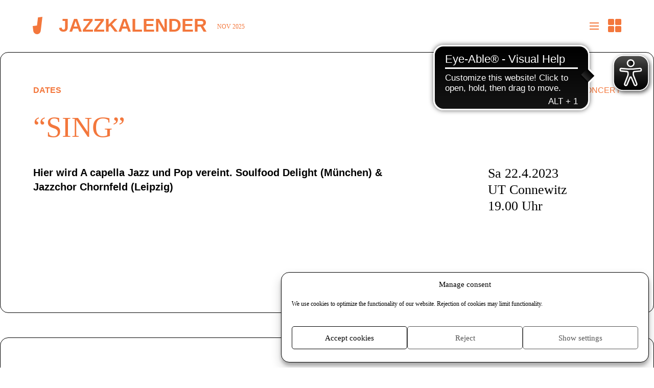

--- FILE ---
content_type: text/html; charset=UTF-8
request_url: https://www.jazzclub-leipzig.de/en/kategorie-jazzkalender/jazzkalender-termine/sing/
body_size: 23704
content:
<!DOCTYPE html>
<html translate="no" lang="en">
	<head>
		<meta charset="UTF-8" />
		<meta name="viewport" content="width=device-width,initial-scale=1,shrink-to-fit=no">
		<base href="https://www.jazzclub-leipzig.de">
		<script type="text/javascript">
			var js_dir = 'https://www.jazzclub-leipzig.de/wp-content/themes/jazzclub_2024/js/';
		</script>
		<meta name='robots' content='index, follow, max-image-preview:large, max-snippet:-1, max-video-preview:-1' />
	<style>img:is([sizes="auto" i], [sizes^="auto," i]) { contain-intrinsic-size: 3000px 1500px }</style>
	<link rel="preload" href="/wp-content/themes/jazzclub_2024/fonts/GT-Flexa-X-Compressed-Medium.woff2" as="font" type="font/woff2" crossorigin>
<link rel="preload" href="/wp-content/themes/jazzclub_2024/fonts/GT-Flexa-Compressed-Medium.woff2" as="font" type="font/woff2" crossorigin>
<link rel="preload" href="/wp-content/themes/jazzclub_2024/fonts/PPEditorialNew-Regular.woff2" as="font" type="font/woff2" crossorigin>
	<!-- This site is optimized with the Yoast SEO plugin v26.3 - https://yoast.com/wordpress/plugins/seo/ -->
	<title>"SING" - Jazzclub Leipzig e.V.</title>
	<link rel="canonical" href="https://www.jazzclub-leipzig.de/en/kategorie-jazzkalender/sing/" />
	<meta property="og:locale" content="en" />
	<meta property="og:type" content="article" />
	<meta property="og:title" content="&quot;SING&quot; - Jazzclub Leipzig e.V." />
	<meta property="og:description" content="A capella jazz and pop are combined here. Soulfood Delight (Munich) &amp;amp; Jazzchor Chornfeld (Leipzig)" />
	<meta property="og:url" content="https://www.jazzclub-leipzig.de/en/kategorie-jazzkalender/sing/" />
	<meta property="og:site_name" content="Jazzclub Leipzig e.V." />
	<meta property="article:publisher" content="https://www.facebook.com/leipziger.jazztage" />
	<meta property="article:author" content="https://www.facebook.com/leipziger.jazztage" />
	<meta property="article:published_time" content="2023-03-24T08:52:33+00:00" />
	<meta property="article:modified_time" content="2023-03-24T08:52:34+00:00" />
	<meta property="og:image" content="https://www.jazzclub-leipzig.de/wp-content/uploads/2023/07/JazzclubSchriftzug-schwarz.png" />
	<meta property="og:image:width" content="1417" />
	<meta property="og:image:height" content="472" />
	<meta property="og:image:type" content="image/png" />
	<meta name="author" content="Jazzclub-Redaktion" />
	<meta name="twitter:card" content="summary_large_image" />
	<meta name="twitter:creator" content="@jazzdays" />
	<meta name="twitter:site" content="@jazzdays" />
	<script type="application/ld+json" class="yoast-schema-graph">{"@context":"https:\/\/schema.org","@graph":[{"@type":"Article","@id":"https:\/\/www.jazzclub-leipzig.de\/kategorie-jazzkalender\/sing\/#article","isPartOf":{"@id":"https:\/\/www.jazzclub-leipzig.de\/kategorie-jazzkalender\/sing\/"},"author":{"name":"Jazzclub-Editorial office","@id":"https:\/\/www.jazzclub-leipzig.de\/#\/schema\/person\/83410f42c74bf64e511011c3f07ec57e"},"headline":"\"SING\"","datePublished":"2023-03-24T08:52:33+00:00","dateModified":"2023-03-24T08:52:34+00:00","mainEntityOfPage":{"@id":"https:\/\/www.jazzclub-leipzig.de\/kategorie-jazzkalender\/sing\/"},"wordCount":17,"publisher":{"@id":"https:\/\/www.jazzclub-leipzig.de\/#organization"},"articleSection":["JAZZKALENDER","Dates","Concert"],"inLanguage":"de"},{"@type":"WebPage","@id":"https:\/\/www.jazzclub-leipzig.de\/kategorie-jazzkalender\/sing\/","url":"https:\/\/www.jazzclub-leipzig.de\/kategorie-jazzkalender\/sing\/","name":"\"SING\" - Jazzclub Leipzig e.V.","isPartOf":{"@id":"https:\/\/www.jazzclub-leipzig.de\/#website"},"datePublished":"2023-03-24T08:52:33+00:00","dateModified":"2023-03-24T08:52:34+00:00","breadcrumb":{"@id":"https:\/\/www.jazzclub-leipzig.de\/kategorie-jazzkalender\/sing\/#breadcrumb"},"inLanguage":"de","potentialAction":[{"@type":"ReadAction","target":["https:\/\/www.jazzclub-leipzig.de\/kategorie-jazzkalender\/sing\/"]}]},{"@type":"BreadcrumbList","@id":"https:\/\/www.jazzclub-leipzig.de\/kategorie-jazzkalender\/sing\/#breadcrumb","itemListElement":[{"@type":"ListItem","position":1,"name":"JAZZKALENDER","item":"https:\/\/www.jazzclub-leipzig.de\/kategorie-jazzkalender\/"},{"@type":"ListItem","position":2,"name":"\"SING\""}]},{"@type":"WebSite","@id":"https:\/\/www.jazzclub-leipzig.de\/#website","url":"https:\/\/www.jazzclub-leipzig.de\/","name":"Jazzclub Leipzig e.V.","description":"Organizer of the Jazz Festival Leipziger Jazztage","publisher":{"@id":"https:\/\/www.jazzclub-leipzig.de\/#organization"},"potentialAction":[{"@type":"SearchAction","target":{"@type":"EntryPoint","urlTemplate":"https:\/\/www.jazzclub-leipzig.de\/?s={search_term_string}"},"query-input":{"@type":"PropertyValueSpecification","valueRequired":true,"valueName":"search_term_string"}}],"inLanguage":"de"},{"@type":"Organization","@id":"https:\/\/www.jazzclub-leipzig.de\/#organization","name":"Jazzclub Leipzig e.V.","url":"https:\/\/www.jazzclub-leipzig.de\/","logo":{"@type":"ImageObject","inLanguage":"de","@id":"https:\/\/www.jazzclub-leipzig.de\/#\/schema\/logo\/image\/","url":"https:\/\/www.jazzclub-leipzig.de\/wp-content\/uploads\/2021\/01\/logo_jazzclub.png","contentUrl":"https:\/\/www.jazzclub-leipzig.de\/wp-content\/uploads\/2021\/01\/logo_jazzclub.png","width":512,"height":512,"caption":"Jazzclub Leipzig e.V."},"image":{"@id":"https:\/\/www.jazzclub-leipzig.de\/#\/schema\/logo\/image\/"},"sameAs":["https:\/\/www.facebook.com\/leipziger.jazztage","https:\/\/x.com\/jazzdays","https:\/\/www.instagram.com\/jazzclub_leipzig\/","https:\/\/www.youtube.com\/channel\/UCgGo1lwqNgoo263SaYrHccQ","https:\/\/de.wikipedia.org\/wiki\/Jazzclub_Leipzig"]},{"@type":"Person","@id":"https:\/\/www.jazzclub-leipzig.de\/#\/schema\/person\/83410f42c74bf64e511011c3f07ec57e","name":"Jazzclub-Editorial office","sameAs":["https:\/\/www.jazzclub-leipzig.de","https:\/\/www.facebook.com\/leipziger.jazztage","https:\/\/www.instagram.com\/jazzclub_leipzig\/","https:\/\/x.com\/jazzdays"]}]}</script>
	<!-- / Yoast SEO plugin. -->


<link rel="alternate" type="application/rss+xml" title="Jazzclub Leipzig e.V. &raquo; Feed" href="https://www.jazzclub-leipzig.de/feed/" />
<link rel="alternate" type="application/rss+xml" title="Jazzclub Leipzig e.V. &raquo; Kommentar-Feed" href="https://www.jazzclub-leipzig.de/comments/feed/" />
<style id='global-styles-inline-css' type='text/css'>
:root{--wp--preset--aspect-ratio--square: 1;--wp--preset--aspect-ratio--4-3: 4/3;--wp--preset--aspect-ratio--3-4: 3/4;--wp--preset--aspect-ratio--3-2: 3/2;--wp--preset--aspect-ratio--2-3: 2/3;--wp--preset--aspect-ratio--16-9: 16/9;--wp--preset--aspect-ratio--9-16: 9/16;--wp--preset--color--black: #000000;--wp--preset--color--cyan-bluish-gray: #abb8c3;--wp--preset--color--white: #ffffff;--wp--preset--color--pale-pink: #f78da7;--wp--preset--color--vivid-red: #cf2e2e;--wp--preset--color--luminous-vivid-orange: #ff6900;--wp--preset--color--luminous-vivid-amber: #fcb900;--wp--preset--color--light-green-cyan: #7bdcb5;--wp--preset--color--vivid-green-cyan: #00d084;--wp--preset--color--pale-cyan-blue: #8ed1fc;--wp--preset--color--vivid-cyan-blue: #0693e3;--wp--preset--color--vivid-purple: #9b51e0;--wp--preset--gradient--vivid-cyan-blue-to-vivid-purple: linear-gradient(135deg,rgba(6,147,227,1) 0%,rgb(155,81,224) 100%);--wp--preset--gradient--light-green-cyan-to-vivid-green-cyan: linear-gradient(135deg,rgb(122,220,180) 0%,rgb(0,208,130) 100%);--wp--preset--gradient--luminous-vivid-amber-to-luminous-vivid-orange: linear-gradient(135deg,rgba(252,185,0,1) 0%,rgba(255,105,0,1) 100%);--wp--preset--gradient--luminous-vivid-orange-to-vivid-red: linear-gradient(135deg,rgba(255,105,0,1) 0%,rgb(207,46,46) 100%);--wp--preset--gradient--very-light-gray-to-cyan-bluish-gray: linear-gradient(135deg,rgb(238,238,238) 0%,rgb(169,184,195) 100%);--wp--preset--gradient--cool-to-warm-spectrum: linear-gradient(135deg,rgb(74,234,220) 0%,rgb(151,120,209) 20%,rgb(207,42,186) 40%,rgb(238,44,130) 60%,rgb(251,105,98) 80%,rgb(254,248,76) 100%);--wp--preset--gradient--blush-light-purple: linear-gradient(135deg,rgb(255,206,236) 0%,rgb(152,150,240) 100%);--wp--preset--gradient--blush-bordeaux: linear-gradient(135deg,rgb(254,205,165) 0%,rgb(254,45,45) 50%,rgb(107,0,62) 100%);--wp--preset--gradient--luminous-dusk: linear-gradient(135deg,rgb(255,203,112) 0%,rgb(199,81,192) 50%,rgb(65,88,208) 100%);--wp--preset--gradient--pale-ocean: linear-gradient(135deg,rgb(255,245,203) 0%,rgb(182,227,212) 50%,rgb(51,167,181) 100%);--wp--preset--gradient--electric-grass: linear-gradient(135deg,rgb(202,248,128) 0%,rgb(113,206,126) 100%);--wp--preset--gradient--midnight: linear-gradient(135deg,rgb(2,3,129) 0%,rgb(40,116,252) 100%);--wp--preset--font-size--small: 13px;--wp--preset--font-size--medium: 20px;--wp--preset--font-size--large: 36px;--wp--preset--font-size--x-large: 42px;--wp--preset--spacing--20: 0.44rem;--wp--preset--spacing--30: 0.67rem;--wp--preset--spacing--40: 1rem;--wp--preset--spacing--50: 1.5rem;--wp--preset--spacing--60: 2.25rem;--wp--preset--spacing--70: 3.38rem;--wp--preset--spacing--80: 5.06rem;--wp--preset--shadow--natural: 6px 6px 9px rgba(0, 0, 0, 0.2);--wp--preset--shadow--deep: 12px 12px 50px rgba(0, 0, 0, 0.4);--wp--preset--shadow--sharp: 6px 6px 0px rgba(0, 0, 0, 0.2);--wp--preset--shadow--outlined: 6px 6px 0px -3px rgba(255, 255, 255, 1), 6px 6px rgba(0, 0, 0, 1);--wp--preset--shadow--crisp: 6px 6px 0px rgba(0, 0, 0, 1);}:where(body) { margin: 0; }.wp-site-blocks > .alignleft { float: left; margin-right: 2em; }.wp-site-blocks > .alignright { float: right; margin-left: 2em; }.wp-site-blocks > .aligncenter { justify-content: center; margin-left: auto; margin-right: auto; }:where(.is-layout-flex){gap: 0.5em;}:where(.is-layout-grid){gap: 0.5em;}.is-layout-flow > .alignleft{float: left;margin-inline-start: 0;margin-inline-end: 2em;}.is-layout-flow > .alignright{float: right;margin-inline-start: 2em;margin-inline-end: 0;}.is-layout-flow > .aligncenter{margin-left: auto !important;margin-right: auto !important;}.is-layout-constrained > .alignleft{float: left;margin-inline-start: 0;margin-inline-end: 2em;}.is-layout-constrained > .alignright{float: right;margin-inline-start: 2em;margin-inline-end: 0;}.is-layout-constrained > .aligncenter{margin-left: auto !important;margin-right: auto !important;}.is-layout-constrained > :where(:not(.alignleft):not(.alignright):not(.alignfull)){margin-left: auto !important;margin-right: auto !important;}body .is-layout-flex{display: flex;}.is-layout-flex{flex-wrap: wrap;align-items: center;}.is-layout-flex > :is(*, div){margin: 0;}body .is-layout-grid{display: grid;}.is-layout-grid > :is(*, div){margin: 0;}body{padding-top: 0px;padding-right: 0px;padding-bottom: 0px;padding-left: 0px;}a:where(:not(.wp-element-button)){text-decoration: underline;}:root :where(.wp-element-button, .wp-block-button__link){background-color: #32373c;border-width: 0;color: #fff;font-family: inherit;font-size: inherit;line-height: inherit;padding: calc(0.667em + 2px) calc(1.333em + 2px);text-decoration: none;}.has-black-color{color: var(--wp--preset--color--black) !important;}.has-cyan-bluish-gray-color{color: var(--wp--preset--color--cyan-bluish-gray) !important;}.has-white-color{color: var(--wp--preset--color--white) !important;}.has-pale-pink-color{color: var(--wp--preset--color--pale-pink) !important;}.has-vivid-red-color{color: var(--wp--preset--color--vivid-red) !important;}.has-luminous-vivid-orange-color{color: var(--wp--preset--color--luminous-vivid-orange) !important;}.has-luminous-vivid-amber-color{color: var(--wp--preset--color--luminous-vivid-amber) !important;}.has-light-green-cyan-color{color: var(--wp--preset--color--light-green-cyan) !important;}.has-vivid-green-cyan-color{color: var(--wp--preset--color--vivid-green-cyan) !important;}.has-pale-cyan-blue-color{color: var(--wp--preset--color--pale-cyan-blue) !important;}.has-vivid-cyan-blue-color{color: var(--wp--preset--color--vivid-cyan-blue) !important;}.has-vivid-purple-color{color: var(--wp--preset--color--vivid-purple) !important;}.has-black-background-color{background-color: var(--wp--preset--color--black) !important;}.has-cyan-bluish-gray-background-color{background-color: var(--wp--preset--color--cyan-bluish-gray) !important;}.has-white-background-color{background-color: var(--wp--preset--color--white) !important;}.has-pale-pink-background-color{background-color: var(--wp--preset--color--pale-pink) !important;}.has-vivid-red-background-color{background-color: var(--wp--preset--color--vivid-red) !important;}.has-luminous-vivid-orange-background-color{background-color: var(--wp--preset--color--luminous-vivid-orange) !important;}.has-luminous-vivid-amber-background-color{background-color: var(--wp--preset--color--luminous-vivid-amber) !important;}.has-light-green-cyan-background-color{background-color: var(--wp--preset--color--light-green-cyan) !important;}.has-vivid-green-cyan-background-color{background-color: var(--wp--preset--color--vivid-green-cyan) !important;}.has-pale-cyan-blue-background-color{background-color: var(--wp--preset--color--pale-cyan-blue) !important;}.has-vivid-cyan-blue-background-color{background-color: var(--wp--preset--color--vivid-cyan-blue) !important;}.has-vivid-purple-background-color{background-color: var(--wp--preset--color--vivid-purple) !important;}.has-black-border-color{border-color: var(--wp--preset--color--black) !important;}.has-cyan-bluish-gray-border-color{border-color: var(--wp--preset--color--cyan-bluish-gray) !important;}.has-white-border-color{border-color: var(--wp--preset--color--white) !important;}.has-pale-pink-border-color{border-color: var(--wp--preset--color--pale-pink) !important;}.has-vivid-red-border-color{border-color: var(--wp--preset--color--vivid-red) !important;}.has-luminous-vivid-orange-border-color{border-color: var(--wp--preset--color--luminous-vivid-orange) !important;}.has-luminous-vivid-amber-border-color{border-color: var(--wp--preset--color--luminous-vivid-amber) !important;}.has-light-green-cyan-border-color{border-color: var(--wp--preset--color--light-green-cyan) !important;}.has-vivid-green-cyan-border-color{border-color: var(--wp--preset--color--vivid-green-cyan) !important;}.has-pale-cyan-blue-border-color{border-color: var(--wp--preset--color--pale-cyan-blue) !important;}.has-vivid-cyan-blue-border-color{border-color: var(--wp--preset--color--vivid-cyan-blue) !important;}.has-vivid-purple-border-color{border-color: var(--wp--preset--color--vivid-purple) !important;}.has-vivid-cyan-blue-to-vivid-purple-gradient-background{background: var(--wp--preset--gradient--vivid-cyan-blue-to-vivid-purple) !important;}.has-light-green-cyan-to-vivid-green-cyan-gradient-background{background: var(--wp--preset--gradient--light-green-cyan-to-vivid-green-cyan) !important;}.has-luminous-vivid-amber-to-luminous-vivid-orange-gradient-background{background: var(--wp--preset--gradient--luminous-vivid-amber-to-luminous-vivid-orange) !important;}.has-luminous-vivid-orange-to-vivid-red-gradient-background{background: var(--wp--preset--gradient--luminous-vivid-orange-to-vivid-red) !important;}.has-very-light-gray-to-cyan-bluish-gray-gradient-background{background: var(--wp--preset--gradient--very-light-gray-to-cyan-bluish-gray) !important;}.has-cool-to-warm-spectrum-gradient-background{background: var(--wp--preset--gradient--cool-to-warm-spectrum) !important;}.has-blush-light-purple-gradient-background{background: var(--wp--preset--gradient--blush-light-purple) !important;}.has-blush-bordeaux-gradient-background{background: var(--wp--preset--gradient--blush-bordeaux) !important;}.has-luminous-dusk-gradient-background{background: var(--wp--preset--gradient--luminous-dusk) !important;}.has-pale-ocean-gradient-background{background: var(--wp--preset--gradient--pale-ocean) !important;}.has-electric-grass-gradient-background{background: var(--wp--preset--gradient--electric-grass) !important;}.has-midnight-gradient-background{background: var(--wp--preset--gradient--midnight) !important;}.has-small-font-size{font-size: var(--wp--preset--font-size--small) !important;}.has-medium-font-size{font-size: var(--wp--preset--font-size--medium) !important;}.has-large-font-size{font-size: var(--wp--preset--font-size--large) !important;}.has-x-large-font-size{font-size: var(--wp--preset--font-size--x-large) !important;}
:where(.wp-block-post-template.is-layout-flex){gap: 1.25em;}:where(.wp-block-post-template.is-layout-grid){gap: 1.25em;}
:where(.wp-block-columns.is-layout-flex){gap: 2em;}:where(.wp-block-columns.is-layout-grid){gap: 2em;}
:root :where(.wp-block-pullquote){font-size: 1.5em;line-height: 1.6;}
</style>
<style id='generateblocks-inline-css' type='text/css'>
:root{--gb-container-width:1100px;}.gb-container .wp-block-image img{vertical-align:middle;}.gb-grid-wrapper .wp-block-image{margin-bottom:0;}.gb-highlight{background:none;}.gb-shape{line-height:0;}
</style>
<link rel='stylesheet' id='wp-block-library-css' href='https://www.jazzclub-leipzig.de/wp-includes/css/dist/block-library/style.min.css' type='text/css' media='all' />
<link rel='stylesheet' id='wpo_min-header-1-css' href='https://www.jazzclub-leipzig.de/wp-content/cache/wpo-minify/1761741061/assets/wpo-minify-header-contact-form-71761750605.min.css' type='text/css' media='all' />
<link rel='stylesheet' id='wpo_min-header-2-css' href='https://www.jazzclub-leipzig.de/wp-content/cache/wpo-minify/1761741061/assets/wpo-minify-header-lbwps-styles-photoswipe5-main1760368204.min.css' type='text/css' media='all' />
<link rel='stylesheet' id='cmplz-general-css' href='https://www.jazzclub-leipzig.de/wp-content/plugins/complianz-gdpr/assets/css/cookieblocker.min.css' type='text/css' media='all' />
<link rel='stylesheet' id='wpo_min-header-4-css' href='https://www.jazzclub-leipzig.de/wp-content/cache/wpo-minify/1761741061/assets/wpo-minify-header-style1744195624.min.css' type='text/css' media='all' />
<link rel='stylesheet' id='wpo_min-header-5-css' href='https://www.jazzclub-leipzig.de/wp-content/cache/wpo-minify/1761741061/assets/wpo-minify-header-jazzclub-colors1762251443.min.css' type='text/css' media='all' />
<link rel='stylesheet' id='wpo_min-header-6-css' href='https://www.jazzclub-leipzig.de/wp-content/cache/wpo-minify/1761741061/assets/wpo-minify-header-newsletter1761923407.min.css' type='text/css' media='all' />
<script type="text/javascript" async src="https://www.jazzclub-leipzig.de/wp-content/plugins/burst-statistics/helpers/timeme/timeme.min.js" id="burst-timeme-js"></script>
<script type="text/javascript" src="https://www.jazzclub-leipzig.de/wp-includes/js/dist/hooks.min.js" id="wp-hooks-js"></script>
<script type="text/javascript" src="https://www.jazzclub-leipzig.de/wp-includes/js/dist/i18n.min.js" id="wp-i18n-js"></script>
<script type="text/javascript" id="wp-i18n-js-after">
/* <![CDATA[ */
wp.i18n.setLocaleData( { 'text direction\u0004ltr': [ 'ltr' ] } );
/* ]]> */
</script>
<script type="text/javascript" src="https://www.jazzclub-leipzig.de/wp-includes/js/dist/vendor/wp-polyfill.min.js" id="wp-polyfill-js"></script>
<script type="text/javascript" src="https://www.jazzclub-leipzig.de/wp-includes/js/dist/url.min.js" id="wp-url-js"></script>
<script type="text/javascript" id="wp-api-fetch-js-translations">
/* <![CDATA[ */
( function( domain, translations ) {
	var localeData = translations.locale_data[ domain ] || translations.locale_data.messages;
	localeData[""].domain = domain;
	wp.i18n.setLocaleData( localeData, domain );
} )( "default", {"translation-revision-date":"2025-11-04 13:56:59+0000","generator":"GlotPress\/4.0.3","domain":"messages","locale_data":{"messages":{"":{"domain":"messages","plural-forms":"nplurals=2; plural=n != 1;","lang":"de"},"You are probably offline.":["Du bist wahrscheinlich offline."],"Media upload failed. If this is a photo or a large image, please scale it down and try again.":["Das Hochladen der Mediendatei ist fehlgeschlagen. Wenn es sich um ein Foto oder ein gro\u00dfes Bild handelt, verkleinere es bitte und versuche es erneut."],"The response is not a valid JSON response.":["Die Antwort ist keine g\u00fcltige JSON-Antwort."],"An unknown error occurred.":["Ein unbekannter Fehler ist aufgetreten."]}},"comment":{"reference":"wp-includes\/js\/dist\/api-fetch.js"}} );
/* ]]> */
</script>
<script type="text/javascript" src="https://www.jazzclub-leipzig.de/wp-includes/js/dist/api-fetch.min.js" id="wp-api-fetch-js"></script>
<script type="text/javascript" id="wp-api-fetch-js-after">
/* <![CDATA[ */
wp.apiFetch.use( wp.apiFetch.createRootURLMiddleware( "https://www.jazzclub-leipzig.de/wp-json/" ) );
wp.apiFetch.nonceMiddleware = wp.apiFetch.createNonceMiddleware( "269d174f80" );
wp.apiFetch.use( wp.apiFetch.nonceMiddleware );
wp.apiFetch.use( wp.apiFetch.mediaUploadMiddleware );
wp.apiFetch.nonceEndpoint = "https://www.jazzclub-leipzig.de/wp-admin/admin-ajax.php?action=rest-nonce";
/* ]]> */
</script>
<script type="text/javascript" id="burst-js-extra">
/* <![CDATA[ */
var burst = {"tracking":{"isInitialHit":true,"lastUpdateTimestamp":0,"beacon_url":"https:\/\/www.jazzclub-leipzig.de\/wp-content\/plugins\/burst-statistics\/endpoint.php","ajaxUrl":"https:\/\/www.jazzclub-leipzig.de\/wp-admin\/admin-ajax.php"},"options":{"cookieless":1,"pageUrl":"https:\/\/www.jazzclub-leipzig.de\/kategorie-jazzkalender\/sing\/","beacon_enabled":0,"do_not_track":0,"enable_turbo_mode":0,"track_url_change":0,"cookie_retention_days":30,"debug":0},"goals":{"completed":[],"scriptUrl":"https:\/\/www.jazzclub-leipzig.de\/wp-content\/plugins\/burst-statistics\/\/assets\/js\/build\/burst-goals.js?v=1761145805","active":[]},"cache":{"uid":null,"fingerprint":null,"isUserAgent":null,"isDoNotTrack":null,"useCookies":null}};
/* ]]> */
</script>
<script type="text/javascript" async src="https://www.jazzclub-leipzig.de/wp-content/plugins/burst-statistics/assets/js/build/burst-cookieless.min.js" id="burst-js"></script>
<script type="text/javascript" src="https://www.jazzclub-leipzig.de/wp-includes/js/jquery/jquery.min.js" id="jquery-core-js"></script>
<script type="text/javascript" src="https://www.jazzclub-leipzig.de/wp-includes/js/jquery/jquery-migrate.min.js" id="jquery-migrate-js"></script>
<script type="text/javascript" src="https://www.jazzclub-leipzig.de/wp-content/themes/jazzclub_2024/js/funktionen.min.js?v=1729510496" id="jazzclub-js-js"></script>
<link rel="https://api.w.org/" href="https://www.jazzclub-leipzig.de/wp-json/" /><link rel="alternate" title="JSON" type="application/json" href="https://www.jazzclub-leipzig.de/wp-json/wp/v2/posts/28989" /><link rel="EditURI" type="application/rsd+xml" title="RSD" href="https://www.jazzclub-leipzig.de/xmlrpc.php?rsd" />

<link rel='shortlink' href='https://www.jazzclub-leipzig.de/?p=28989' />
<link rel="alternate" title="oEmbed (JSON)" type="application/json+oembed" href="https://www.jazzclub-leipzig.de/wp-json/oembed/1.0/embed?url=https%3A%2F%2Fwww.jazzclub-leipzig.de%2Fkategorie-jazzkalender%2Fsing%2F" />
<link rel="alternate" title="oEmbed (XML)" type="text/xml+oembed" href="https://www.jazzclub-leipzig.de/wp-json/oembed/1.0/embed?url=https%3A%2F%2Fwww.jazzclub-leipzig.de%2Fkategorie-jazzkalender%2Fsing%2F&#038;format=xml" />
<script async src="https://cdn.eye-able.com/configs/www.jazzclub-leipzig.de.js"></script>
<script async src="https://cdn.eye-able.com/public/js/eyeAble.js"></script>
			<style>.cmplz-hidden {
					display: none !important;
				}</style>
<meta name="google" content="notranslate"/>


<script type="application/json" id="weglot-data">{"website":"https:\/\/jazzclub-leipzig.de","uid":"2edacc3c55","project_slug":"jazzclub-leipzig","language_from":"de","language_from_custom_flag":null,"language_from_custom_name":null,"excluded_paths":[{"type":"CONTAIN","value":"\/kategorie-jazzclub\/jazzclub-news\/einladung-zum-brauereifest","language_button_displayed":false,"exclusion_behavior":"REDIRECT","excluded_languages":[],"regex":"\/kategorie\\-jazzclub\/jazzclub\\-news\/einladung\\-zum\\-brauereifest"},{"type":"START_WITH","value":"\/feed\/calendar","language_button_displayed":false,"exclusion_behavior":"REDIRECT","excluded_languages":[],"regex":"^\/feed\/calendar"}],"excluded_blocks":[{"value":".postyear-2023, .postyear-2022, .postyear-2021, .postyear-2020, .postyear-2019, .postyear-2018, .postyear-2017, .postyear-2016, .postyear-2015, .postyear-2014, .postyear-2013, .postyear-2012","description":"Alte Posts nicht \u00fcbersetzen"}],"custom_settings":{"button_style":{"flag_type":"rectangle_mat","with_name":true,"custom_css":"body:not(.logged-in) .country-selector,\r\n.wgcurrent{\r\n\tdisplay: none\r\n}\r\n\r\n.country-selector {\r\n\tposition: absolute;\r\n\tright: 4em;\r\n\tpadding: 2.125em;\r\n\tline-height: 1;\r\n\tcolor: #fff\r\n}","is_dropdown":false,"with_flags":false,"full_name":false},"translate_email":false,"translate_search":false,"translate_amp":false,"switchers":[{"templates":{"name":"default","hash":"9239ac846cfd38e7b787a885b99a7aab759d88f0"},"location":[],"style":{"with_flags":false,"flag_type":"rectangle_mat","with_name":true,"full_name":false,"is_dropdown":false}}]},"pending_translation_enabled":false,"curl_ssl_check_enabled":true,"custom_css":null,"languages":[{"language_to":"en","custom_code":null,"custom_name":null,"custom_local_name":null,"provider":null,"enabled":true,"automatic_translation_enabled":true,"deleted_at":null,"connect_host_destination":null,"custom_flag":null}],"organization_slug":"w-fca1bbe035","api_domain":"cdn-api-weglot.com","current_language":"en","switcher_links":{"de":"https:\/\/www.jazzclub-leipzig.de\/kategorie-jazzkalender\/jazzkalender-termine\/sing\/","en":"https:\/\/www.jazzclub-leipzig.de\/en\/kategorie-jazzkalender\/jazzkalender-termine\/sing\/"},"original_path":"\/kategorie-jazzkalender\/jazzkalender-termine\/sing\/"}</script><link rel="icon" type="image/svg+xml" href="/favicon.svg" sizes="any">
<link rel="apple-touch-icon" sizes="180x180" href="/apple-touch-icon.png">
<link rel="icon" type="image/png" sizes="32x32" href="/favicon-32x32.png">
<link rel="icon" type="image/png" sizes="16x16" href="/favicon-16x16.png">
<link rel="manifest" href="/site.webmanifest">
<meta name="msapplication-TileColor" content="#ffffff">
<meta name="theme-color" content="#ffffff"><link rel="icon" href="/favicon.php?color=f3773c" type="image/svg+xml" sizes="any"><link rel="mask-icon" href="/safari-pinned-tab.svg" color="#f3773c"><style>.wp-block-gallery.is-cropped .blocks-gallery-item picture{height:100%;width:100%;}</style>	</head>
	<body data-cmplz=2 class="wp-singular post-template-default single single-post postid-28989 single-format-standard wp-theme-jazzclub_2024 section-4" data-burst_id="28989" data-burst_type="post">
		<header class="header">
			<div class="header__container">
				<a class="logo" href="https://www.jazzclub-leipzig.de/en/" title="Jazzclub Leipzig e.V." rel="home">
					Jazzclub Leipzig e.V.<span>Jazzclub Leipzig e.V.</span>
				</a>
				<nav aria-label="Hauptmenü">
					<button class="navtoggle js-showtiles"><svg xmlns="http://www.w3.org/2000/svg" width="26" height="26" viewbox="0 0 26 26"class="navtoggle__icon"><g fill="none" fill-rule="evenodd"><polygon fill="currentcolor" class="navtoggle__cross" style="display: none" fill-rule="nonzero" points="24.595 0 26 1.405 14.405 13 26 24.595 24.595 26 13 14.405 1.405 26 0 24.595 11.594 13 0 1.405 1.405 0 13 11.594"></polygon><path class="navtoggle__tiles" fill="currentcolor" fill-rule="nonzero" d="M10,0 C11.1045695,0 12,0.8954305 12,2 L12,10 C12,11.1045695 11.1045695,12 10,12 L2,12 C0.8954305,12 0,11.1045695 0,10 L0,2 C0,0.8954305 0.8954305,0 2,0 L10,0 Z M24,0 C25.1045695,0 26,0.8954305 26,2 L26,10 C26,11.1045695 25.1045695,12 24,12 L16,12 C14.8954305,12 14,11.1045695 14,10 L14,2 C14,0.8954305 14.8954305,0 16,0 L24,0 Z M10,14 C11.1045695,14 12,14.8954305 12,16 L12,24 C12,25.1045695 11.1045695,26 10,26 L2,26 C0.8954305,26 0,25.1045695 0,24 L0,16 C0,14.8954305 0.8954305,14 2,14 L10,14 Z M24,14 C25.1045695,14 26,14.8954305 26,16 L26,24 C26,25.1045695 25.1045695,26 24,26 L16,26 C14.8954305,26 14,25.1045695 14,24 L14,16 C14,14.8954305 14.8954305,14 16,14 L24,14 Z"/></g></svg></button>					<ul id="menu-hauptmenue" class="menu"><li class="kategorie-jazzclub section-1 menu-item menu-item-type-post_type menu-item-object-page menu-item-home menu-item-has-children"><div class="homelink"><a href="/en/" class="homelink__link" rel="home" title="To the homepage"><svg class="icon icon-lang" width="28" height="50"><use xlink:href="#icon-logo"></use></svg></a></div>
<a href="https://www.jazzclub-leipzig.de/en/" class="kat-link"><span>JAZZCLUB LEIPZIG</span></a>
<span class="description">since 1973</span>
<ul class="sub-menu">
<li class="menu-item menu-item-type-taxonomy menu-item-object-category">
<a href="https://www.jazzclub-leipzig.de/en/kategorie-jazzclub/jazzclub-news/"><span>News</span></a>
<ul class="vorschau" data-id="10"><li><a href="https://www.jazzclub-leipzig.de/en/kategorie-jazzclub/jazzclub-news/unser-programmheft-digital-analog-ab-jetzt/" title="Our program booklet: Digital &amp;amp; Analog - from now on!"><picture><source srcset="https://www.jazzclub-leipzig.de/wp-content/uploads/2021/08/ljt2025-img1920x1280-programmheft-mockup-news-download-512x341.jpg.webp 512w, https://www.jazzclub-leipzig.de/wp-content/uploads/2021/08/ljt2025-img1920x1280-programmheft-mockup-news-download-1024x683.jpg.webp 1024w, https://www.jazzclub-leipzig.de/wp-content/uploads/2021/08/ljt2025-img1920x1280-programmheft-mockup-news-download-768x512.jpg.webp 768w, https://www.jazzclub-leipzig.de/wp-content/uploads/2021/08/ljt2025-img1920x1280-programmheft-mockup-news-download-1536x1024.jpg.webp 1536w, https://www.jazzclub-leipzig.de/wp-content/uploads/2021/08/ljt2025-img1920x1280-programmheft-mockup-news-download-320x213.jpg.webp 320w, https://www.jazzclub-leipzig.de/wp-content/uploads/2021/08/ljt2025-img1920x1280-programmheft-mockup-news-download.jpg.webp 1920w" sizes='(max-width: 512px) 100vw, 512px' type="image/webp"><img width="512" height="341" src="https://www.jazzclub-leipzig.de/wp-content/uploads/2021/08/ljt2025-img1920x1280-programmheft-mockup-news-download-512x341.jpg" class="attachment-overview size-overview wp-post-image" alt="" decoding="async" srcset="https://www.jazzclub-leipzig.de/wp-content/uploads/2021/08/ljt2025-img1920x1280-programmheft-mockup-news-download-512x341.jpg 512w, https://www.jazzclub-leipzig.de/wp-content/uploads/2021/08/ljt2025-img1920x1280-programmheft-mockup-news-download-1024x683.jpg 1024w, https://www.jazzclub-leipzig.de/wp-content/uploads/2021/08/ljt2025-img1920x1280-programmheft-mockup-news-download-768x512.jpg 768w, https://www.jazzclub-leipzig.de/wp-content/uploads/2021/08/ljt2025-img1920x1280-programmheft-mockup-news-download-1536x1024.jpg 1536w, https://www.jazzclub-leipzig.de/wp-content/uploads/2021/08/ljt2025-img1920x1280-programmheft-mockup-news-download-320x213.jpg 320w, https://www.jazzclub-leipzig.de/wp-content/uploads/2021/08/ljt2025-img1920x1280-programmheft-mockup-news-download.jpg 1920w" sizes="(max-width: 512px) 100vw, 512px" data-eio="p" /></picture><br />Our program booklet: Digital &amp; Analog - from now on!</a><time class="posttime" datetime="2025-09-26">26.9.2025</time><span class="info">General</span></li><li><a href="https://www.jazzclub-leipzig.de/en/kategorie-jazzclub/jazzclub-news/lynthe-fingers-erhalten-den-leipziger-jazznachwuchspreis-der-marion-ermer-stiftung/" title="Lyn&amp;amp;TheFingers receive the Leipzig Jazz Young Talent Award from the Marion Ermer Foundation"><picture><source srcset="https://www.jazzclub-leipzig.de/wp-content/uploads/2025/09/ljt2025-okt12-lyn-and-the-fingers-512x341.jpg.webp 512w, https://www.jazzclub-leipzig.de/wp-content/uploads/2025/09/ljt2025-okt12-lyn-and-the-fingers-1024x683.jpg.webp 1024w, https://www.jazzclub-leipzig.de/wp-content/uploads/2025/09/ljt2025-okt12-lyn-and-the-fingers-768x512.jpg.webp 768w, https://www.jazzclub-leipzig.de/wp-content/uploads/2025/09/ljt2025-okt12-lyn-and-the-fingers-1536x1024.jpg.webp 1536w, https://www.jazzclub-leipzig.de/wp-content/uploads/2025/09/ljt2025-okt12-lyn-and-the-fingers-320x213.jpg.webp 320w, https://www.jazzclub-leipzig.de/wp-content/uploads/2025/09/ljt2025-okt12-lyn-and-the-fingers.jpg.webp 1920w" sizes='(max-width: 512px) 100vw, 512px' type="image/webp"><img width="512" height="341" src="https://www.jazzclub-leipzig.de/wp-content/uploads/2025/09/ljt2025-okt12-lyn-and-the-fingers-512x341.jpg" class="attachment-overview size-overview wp-post-image" alt="" decoding="async" srcset="https://www.jazzclub-leipzig.de/wp-content/uploads/2025/09/ljt2025-okt12-lyn-and-the-fingers-512x341.jpg 512w, https://www.jazzclub-leipzig.de/wp-content/uploads/2025/09/ljt2025-okt12-lyn-and-the-fingers-1024x683.jpg 1024w, https://www.jazzclub-leipzig.de/wp-content/uploads/2025/09/ljt2025-okt12-lyn-and-the-fingers-768x512.jpg 768w, https://www.jazzclub-leipzig.de/wp-content/uploads/2025/09/ljt2025-okt12-lyn-and-the-fingers-1536x1024.jpg 1536w, https://www.jazzclub-leipzig.de/wp-content/uploads/2025/09/ljt2025-okt12-lyn-and-the-fingers-320x213.jpg 320w, https://www.jazzclub-leipzig.de/wp-content/uploads/2025/09/ljt2025-okt12-lyn-and-the-fingers.jpg 1920w" sizes="(max-width: 512px) 100vw, 512px" data-eio="p" /></picture><br />Lyn&amp;TheFingers receive the Leipzig Jazz Young Talent Award from the Marion Ermer Foundation</a><time class="posttime" datetime="2025-09-15">15.9.2025</time></li><li><a href="https://www.jazzclub-leipzig.de/en/kategorie-jazzclub/jazzclub-news/exklusiver-presale-fuer-das-konzert-von-pino-palladino-blake-mills-auf-den-49-leipziger-jazztagen/" title="Exclusive PreSale for the concert by Pino Palladino &amp;amp; Blake Mills at the 49th Leipziger Jazztage "><picture><source srcset="https://www.jazzclub-leipzig.de/wp-content/uploads/2025/08/ljt2025-news-presale-512x341.jpg.webp 512w, https://www.jazzclub-leipzig.de/wp-content/uploads/2025/08/ljt2025-news-presale-1024x683.jpg.webp 1024w, https://www.jazzclub-leipzig.de/wp-content/uploads/2025/08/ljt2025-news-presale-768x512.jpg.webp 768w, https://www.jazzclub-leipzig.de/wp-content/uploads/2025/08/ljt2025-news-presale-1536x1024.jpg.webp 1536w, https://www.jazzclub-leipzig.de/wp-content/uploads/2025/08/ljt2025-news-presale-320x213.jpg.webp 320w, https://www.jazzclub-leipzig.de/wp-content/uploads/2025/08/ljt2025-news-presale.jpg.webp 1920w" sizes='(max-width: 512px) 100vw, 512px' type="image/webp"><img width="512" height="341" src="https://www.jazzclub-leipzig.de/wp-content/uploads/2025/08/ljt2025-news-presale-512x341.jpg" class="attachment-overview size-overview wp-post-image" alt="" decoding="async" srcset="https://www.jazzclub-leipzig.de/wp-content/uploads/2025/08/ljt2025-news-presale-512x341.jpg 512w, https://www.jazzclub-leipzig.de/wp-content/uploads/2025/08/ljt2025-news-presale-1024x683.jpg 1024w, https://www.jazzclub-leipzig.de/wp-content/uploads/2025/08/ljt2025-news-presale-768x512.jpg 768w, https://www.jazzclub-leipzig.de/wp-content/uploads/2025/08/ljt2025-news-presale-1536x1024.jpg 1536w, https://www.jazzclub-leipzig.de/wp-content/uploads/2025/08/ljt2025-news-presale-320x213.jpg 320w, https://www.jazzclub-leipzig.de/wp-content/uploads/2025/08/ljt2025-news-presale.jpg 1920w" sizes="(max-width: 512px) 100vw, 512px" data-eio="p" /></picture><br />Exclusive PreSale for the concert by Pino Palladino &amp; Blake Mills at the 49th Leipziger Jazztage </a><time class="posttime" datetime="2025-08-22">22.8.2025</time><span class="info">General</span></li><li class="mehr"><a href="https://www.jazzclub-leipzig.de/en/kategorie-jazzclub/jazzclub-news/"><span class="btn">All News</span></a></li></ul></li>
<li class="menu-item menu-item-type-taxonomy menu-item-object-category">
<a href="https://www.jazzclub-leipzig.de/en/kategorie-jazzclub/jazzclub-termine/"><span>Concerts</span></a>
<ul class="vorschau" data-id="11"><li><a href="https://www.jazzclub-leipzig.de/en/kategorie-jazzclub/jazzclub-termine/jazzclub-live-special-eva-klesse-quartett-stimmen-2/" title="Jazzclub Live Special: Eva Klesse Quartet &quot;Voices&quot; #2"><picture><source srcset="https://www.jazzclub-leipzig.de/wp-content/uploads/2025/10/474769128_929191945863784_363699278815843300_n-512x341.jpeg.webp 512w, https://www.jazzclub-leipzig.de/wp-content/uploads/2025/10/474769128_929191945863784_363699278815843300_n-1024x684.jpeg.webp 1024w, https://www.jazzclub-leipzig.de/wp-content/uploads/2025/10/474769128_929191945863784_363699278815843300_n-768x513.jpeg.webp 768w, https://www.jazzclub-leipzig.de/wp-content/uploads/2025/10/474769128_929191945863784_363699278815843300_n-1536x1025.jpeg.webp 1536w, https://www.jazzclub-leipzig.de/wp-content/uploads/2025/10/474769128_929191945863784_363699278815843300_n-320x214.jpeg.webp 320w, https://www.jazzclub-leipzig.de/wp-content/uploads/2025/10/474769128_929191945863784_363699278815843300_n.jpeg.webp 2048w" sizes='(max-width: 512px) 100vw, 512px' type="image/webp"><img width="512" height="341" src="https://www.jazzclub-leipzig.de/wp-content/uploads/2025/10/474769128_929191945863784_363699278815843300_n-512x341.jpeg" class="attachment-overview size-overview wp-post-image" alt="" decoding="async" srcset="https://www.jazzclub-leipzig.de/wp-content/uploads/2025/10/474769128_929191945863784_363699278815843300_n-512x341.jpeg 512w, https://www.jazzclub-leipzig.de/wp-content/uploads/2025/10/474769128_929191945863784_363699278815843300_n-1024x684.jpeg 1024w, https://www.jazzclub-leipzig.de/wp-content/uploads/2025/10/474769128_929191945863784_363699278815843300_n-768x513.jpeg 768w, https://www.jazzclub-leipzig.de/wp-content/uploads/2025/10/474769128_929191945863784_363699278815843300_n-1536x1025.jpeg 1536w, https://www.jazzclub-leipzig.de/wp-content/uploads/2025/10/474769128_929191945863784_363699278815843300_n-320x214.jpeg 320w, https://www.jazzclub-leipzig.de/wp-content/uploads/2025/10/474769128_929191945863784_363699278815843300_n.jpeg 2048w" sizes="(max-width: 512px) 100vw, 512px" data-eio="p" /></picture><br />Jazzclub Live Special: Eva Klesse Quartet "Voices" #2</a><time class="eventtime" datetime="2025-12-05 20:00">5.12.2025</time><span class="info">Theater House Schille</span></li><li><a href="https://www.jazzclub-leipzig.de/en/kategorie-jazzclub/jazzclub-termine/jazzclub-live-special-eva-klesse-quartett-stimmen/" title="Jazzclub Live Special: Eva Klesse Quartet &quot;Voices&quot; #1"><picture><source srcset="https://www.jazzclub-leipzig.de/wp-content/uploads/2025/10/474769128_929191945863784_363699278815843300_n-512x341.jpeg.webp 512w, https://www.jazzclub-leipzig.de/wp-content/uploads/2025/10/474769128_929191945863784_363699278815843300_n-1024x684.jpeg.webp 1024w, https://www.jazzclub-leipzig.de/wp-content/uploads/2025/10/474769128_929191945863784_363699278815843300_n-768x513.jpeg.webp 768w, https://www.jazzclub-leipzig.de/wp-content/uploads/2025/10/474769128_929191945863784_363699278815843300_n-1536x1025.jpeg.webp 1536w, https://www.jazzclub-leipzig.de/wp-content/uploads/2025/10/474769128_929191945863784_363699278815843300_n-320x214.jpeg.webp 320w, https://www.jazzclub-leipzig.de/wp-content/uploads/2025/10/474769128_929191945863784_363699278815843300_n.jpeg.webp 2048w" sizes='(max-width: 512px) 100vw, 512px' type="image/webp"><img width="512" height="341" src="https://www.jazzclub-leipzig.de/wp-content/uploads/2025/10/474769128_929191945863784_363699278815843300_n-512x341.jpeg" class="attachment-overview size-overview wp-post-image" alt="" decoding="async" srcset="https://www.jazzclub-leipzig.de/wp-content/uploads/2025/10/474769128_929191945863784_363699278815843300_n-512x341.jpeg 512w, https://www.jazzclub-leipzig.de/wp-content/uploads/2025/10/474769128_929191945863784_363699278815843300_n-1024x684.jpeg 1024w, https://www.jazzclub-leipzig.de/wp-content/uploads/2025/10/474769128_929191945863784_363699278815843300_n-768x513.jpeg 768w, https://www.jazzclub-leipzig.de/wp-content/uploads/2025/10/474769128_929191945863784_363699278815843300_n-1536x1025.jpeg 1536w, https://www.jazzclub-leipzig.de/wp-content/uploads/2025/10/474769128_929191945863784_363699278815843300_n-320x214.jpeg 320w, https://www.jazzclub-leipzig.de/wp-content/uploads/2025/10/474769128_929191945863784_363699278815843300_n.jpeg 2048w" sizes="(max-width: 512px) 100vw, 512px" data-eio="p" /></picture><br />Jazzclub Live Special: Eva Klesse Quartet "Voices" #1</a><time class="eventtime" datetime="2025-12-05 19:00">5.12.2025</time><span class="info">Theater House Schille</span></li><li><a href="https://www.jazzclub-leipzig.de/en/kategorie-jazzclub/jazzclub-termine/dj-allynx/" title="DJ Allynx"><picture><source srcset="https://www.jazzclub-leipzig.de/wp-content/uploads/2025/09/ljt2025-okt18sa-dj-allynx-512x341.jpg.webp 512w, https://www.jazzclub-leipzig.de/wp-content/uploads/2025/09/ljt2025-okt18sa-dj-allynx-1024x683.jpg.webp 1024w, https://www.jazzclub-leipzig.de/wp-content/uploads/2025/09/ljt2025-okt18sa-dj-allynx-768x512.jpg.webp 768w, https://www.jazzclub-leipzig.de/wp-content/uploads/2025/09/ljt2025-okt18sa-dj-allynx-1536x1024.jpg.webp 1536w, https://www.jazzclub-leipzig.de/wp-content/uploads/2025/09/ljt2025-okt18sa-dj-allynx-320x213.jpg.webp 320w, https://www.jazzclub-leipzig.de/wp-content/uploads/2025/09/ljt2025-okt18sa-dj-allynx.jpg.webp 1920w" sizes='(max-width: 512px) 100vw, 512px' type="image/webp"><img width="512" height="341" src="https://www.jazzclub-leipzig.de/wp-content/uploads/2025/09/ljt2025-okt18sa-dj-allynx-512x341.jpg" class="attachment-overview size-overview wp-post-image" alt="" decoding="async" srcset="https://www.jazzclub-leipzig.de/wp-content/uploads/2025/09/ljt2025-okt18sa-dj-allynx-512x341.jpg 512w, https://www.jazzclub-leipzig.de/wp-content/uploads/2025/09/ljt2025-okt18sa-dj-allynx-1024x683.jpg 1024w, https://www.jazzclub-leipzig.de/wp-content/uploads/2025/09/ljt2025-okt18sa-dj-allynx-768x512.jpg 768w, https://www.jazzclub-leipzig.de/wp-content/uploads/2025/09/ljt2025-okt18sa-dj-allynx-1536x1024.jpg 1536w, https://www.jazzclub-leipzig.de/wp-content/uploads/2025/09/ljt2025-okt18sa-dj-allynx-320x213.jpg 320w, https://www.jazzclub-leipzig.de/wp-content/uploads/2025/09/ljt2025-okt18sa-dj-allynx.jpg 1920w" sizes="(max-width: 512px) 100vw, 512px" data-eio="p" /></picture><br />DJ Allynx</a><time class="eventtime" datetime="2025-10-18 23:00">18.10.2025</time><span class="info">WERK 2</span></li><li class="mehr"><a href="https://www.jazzclub-leipzig.de/en/kategorie-jazzclub/jazzclub-termine/"><span class="btn">All concerts</span></a></li></ul></li>
<li class="menu-item menu-item-type-post_type menu-item-object-page">
<a href="https://www.jazzclub-leipzig.de/en/jazzclub-leipzig/projekte/"><span>Projects</span></a>
</li>
<li class="menu-item menu-item-type-post_type menu-item-object-page menu-item-has-children">
<a href="https://www.jazzclub-leipzig.de/en/jazzclub-leipzig/ueber-uns/"><span>About us</span></a>

	<ul class="sub-menu">
<li class="menu-item menu-item-type-post_type menu-item-object-page">
<a href="https://www.jazzclub-leipzig.de/en/jazzclub-leipzig/ueber-uns/"><span>Team</span></a>
<span class="description">Team and contacts at Jazzclub Leipzig</span></li>
<li class="menu-item menu-item-type-post_type menu-item-object-page">
<a href="https://www.jazzclub-leipzig.de/en/jazzclub-leipzig/jobs/"><span>Jobs</span></a>
<span class="description">The Jazzclub as an employer</span></li>
<li class="menu-item menu-item-type-post_type menu-item-object-page">
<a href="https://www.jazzclub-leipzig.de/en/jazzclub-leipzig/booking/"><span>Booking</span></a>
<span class="description">The Jazzclub as organizer</span></li>
<li class="menu-item menu-item-type-post_type menu-item-object-page">
<a href="https://www.jazzclub-leipzig.de/en/jazzclub-leipzig/satzung/"><span>The Association</span></a>
<span class="description">Membership and association statutes</span></li>
<li class="menu-item menu-item-type-post_type menu-item-object-page">
<a href="https://www.jazzclub-leipzig.de/en/jazzclub-leipzig/presse/"><span>Press releases</span></a>
<span class="description">Press releases from Jazzclub Leipzig</span></li>
	</ul>
</li>
<li class="menu-item menu-item-type-custom menu-item-object-custom">
<a href="https://shop.jazzclub-leipzig.de/" target="_blank"><span>Store</span></a>
</li>
<li class="menu-item menu-item-type-custom menu-item-object-custom">
<a data-wg-notranslate href="https://www.jazzclub-leipzig.de/kategorie-jazzkalender/jazzkalender-termine/sing/"><span>DE</span> <svg class="icon icon-lang"><use xlink:href="#icon-lang"></use></svg></a>
</li>
</ul>
</li>
<li class="kategorie-jazztage section-2 menu-item menu-item-type-post_type menu-item-object-page menu-item-has-children"><div class="homelink"><a href="/en/" class="homelink__link" rel="home" title="To the homepage"><svg class="icon icon-lang" width="28" height="50"><use xlink:href="#icon-logo"></use></svg></a></div>
<a href="https://www.jazzclub-leipzig.de/en/leipziger-jazztage/" class="kat-link"><span>LEIPZIGER JAZZTAGE<br></span></a>
<span class="description">11-18 Oct 2025</span>
<ul class="sub-menu">
<li class="menu-item menu-item-type-taxonomy menu-item-object-category">
<a href="https://www.jazzclub-leipzig.de/en/kategorie-jazztage/jazztage-news/"><span>News</span></a>
<ul class="vorschau" data-id="12"><li><a href="https://www.jazzclub-leipzig.de/en/kategorie-jazztage/jazztage-news/unser-programmheft-digital-analog-ab-jetzt/" title="Our program booklet: Digital &amp;amp; Analog - from now on!"><picture><source srcset="https://www.jazzclub-leipzig.de/wp-content/uploads/2021/08/ljt2025-img1920x1280-programmheft-mockup-news-download-512x341.jpg.webp 512w, https://www.jazzclub-leipzig.de/wp-content/uploads/2021/08/ljt2025-img1920x1280-programmheft-mockup-news-download-1024x683.jpg.webp 1024w, https://www.jazzclub-leipzig.de/wp-content/uploads/2021/08/ljt2025-img1920x1280-programmheft-mockup-news-download-768x512.jpg.webp 768w, https://www.jazzclub-leipzig.de/wp-content/uploads/2021/08/ljt2025-img1920x1280-programmheft-mockup-news-download-1536x1024.jpg.webp 1536w, https://www.jazzclub-leipzig.de/wp-content/uploads/2021/08/ljt2025-img1920x1280-programmheft-mockup-news-download-320x213.jpg.webp 320w, https://www.jazzclub-leipzig.de/wp-content/uploads/2021/08/ljt2025-img1920x1280-programmheft-mockup-news-download.jpg.webp 1920w" sizes='(max-width: 512px) 100vw, 512px' type="image/webp"><img width="512" height="341" src="https://www.jazzclub-leipzig.de/wp-content/uploads/2021/08/ljt2025-img1920x1280-programmheft-mockup-news-download-512x341.jpg" class="attachment-overview size-overview wp-post-image" alt="" decoding="async" srcset="https://www.jazzclub-leipzig.de/wp-content/uploads/2021/08/ljt2025-img1920x1280-programmheft-mockup-news-download-512x341.jpg 512w, https://www.jazzclub-leipzig.de/wp-content/uploads/2021/08/ljt2025-img1920x1280-programmheft-mockup-news-download-1024x683.jpg 1024w, https://www.jazzclub-leipzig.de/wp-content/uploads/2021/08/ljt2025-img1920x1280-programmheft-mockup-news-download-768x512.jpg 768w, https://www.jazzclub-leipzig.de/wp-content/uploads/2021/08/ljt2025-img1920x1280-programmheft-mockup-news-download-1536x1024.jpg 1536w, https://www.jazzclub-leipzig.de/wp-content/uploads/2021/08/ljt2025-img1920x1280-programmheft-mockup-news-download-320x213.jpg 320w, https://www.jazzclub-leipzig.de/wp-content/uploads/2021/08/ljt2025-img1920x1280-programmheft-mockup-news-download.jpg 1920w" sizes="(max-width: 512px) 100vw, 512px" data-eio="p" /></picture><br />Our program booklet: Digital &amp; Analog - from now on!</a><time class="posttime" datetime="2025-09-26">26.9.2025</time><span class="info">General</span></li><li><a href="https://www.jazzclub-leipzig.de/en/kategorie-jazztage/jazztage-news/lynthe-fingers-erhalten-den-leipziger-jazznachwuchspreis-der-marion-ermer-stiftung/" title="Lyn&amp;amp;TheFingers receive the Leipzig Jazz Young Talent Award from the Marion Ermer Foundation"><picture><source srcset="https://www.jazzclub-leipzig.de/wp-content/uploads/2025/09/ljt2025-okt12-lyn-and-the-fingers-512x341.jpg.webp 512w, https://www.jazzclub-leipzig.de/wp-content/uploads/2025/09/ljt2025-okt12-lyn-and-the-fingers-1024x683.jpg.webp 1024w, https://www.jazzclub-leipzig.de/wp-content/uploads/2025/09/ljt2025-okt12-lyn-and-the-fingers-768x512.jpg.webp 768w, https://www.jazzclub-leipzig.de/wp-content/uploads/2025/09/ljt2025-okt12-lyn-and-the-fingers-1536x1024.jpg.webp 1536w, https://www.jazzclub-leipzig.de/wp-content/uploads/2025/09/ljt2025-okt12-lyn-and-the-fingers-320x213.jpg.webp 320w, https://www.jazzclub-leipzig.de/wp-content/uploads/2025/09/ljt2025-okt12-lyn-and-the-fingers.jpg.webp 1920w" sizes='(max-width: 512px) 100vw, 512px' type="image/webp"><img width="512" height="341" src="https://www.jazzclub-leipzig.de/wp-content/uploads/2025/09/ljt2025-okt12-lyn-and-the-fingers-512x341.jpg" class="attachment-overview size-overview wp-post-image" alt="" decoding="async" srcset="https://www.jazzclub-leipzig.de/wp-content/uploads/2025/09/ljt2025-okt12-lyn-and-the-fingers-512x341.jpg 512w, https://www.jazzclub-leipzig.de/wp-content/uploads/2025/09/ljt2025-okt12-lyn-and-the-fingers-1024x683.jpg 1024w, https://www.jazzclub-leipzig.de/wp-content/uploads/2025/09/ljt2025-okt12-lyn-and-the-fingers-768x512.jpg 768w, https://www.jazzclub-leipzig.de/wp-content/uploads/2025/09/ljt2025-okt12-lyn-and-the-fingers-1536x1024.jpg 1536w, https://www.jazzclub-leipzig.de/wp-content/uploads/2025/09/ljt2025-okt12-lyn-and-the-fingers-320x213.jpg 320w, https://www.jazzclub-leipzig.de/wp-content/uploads/2025/09/ljt2025-okt12-lyn-and-the-fingers.jpg 1920w" sizes="(max-width: 512px) 100vw, 512px" data-eio="p" /></picture><br />Lyn&amp;TheFingers receive the Leipzig Jazz Young Talent Award from the Marion Ermer Foundation</a><time class="posttime" datetime="2025-09-15">15.9.2025</time><span class="info">Line-up</span><span class="info">General</span></li><li><a href="https://www.jazzclub-leipzig.de/en/kategorie-jazztage/jazztage-news/exklusiver-presale-fuer-das-konzert-von-pino-palladino-blake-mills-auf-den-49-leipziger-jazztagen/" title="Exclusive PreSale for the concert by Pino Palladino &amp;amp; Blake Mills at the 49th Leipziger Jazztage "><picture><source srcset="https://www.jazzclub-leipzig.de/wp-content/uploads/2025/08/ljt2025-news-presale-512x341.jpg.webp 512w, https://www.jazzclub-leipzig.de/wp-content/uploads/2025/08/ljt2025-news-presale-1024x683.jpg.webp 1024w, https://www.jazzclub-leipzig.de/wp-content/uploads/2025/08/ljt2025-news-presale-768x512.jpg.webp 768w, https://www.jazzclub-leipzig.de/wp-content/uploads/2025/08/ljt2025-news-presale-1536x1024.jpg.webp 1536w, https://www.jazzclub-leipzig.de/wp-content/uploads/2025/08/ljt2025-news-presale-320x213.jpg.webp 320w, https://www.jazzclub-leipzig.de/wp-content/uploads/2025/08/ljt2025-news-presale.jpg.webp 1920w" sizes='(max-width: 512px) 100vw, 512px' type="image/webp"><img width="512" height="341" src="https://www.jazzclub-leipzig.de/wp-content/uploads/2025/08/ljt2025-news-presale-512x341.jpg" class="attachment-overview size-overview wp-post-image" alt="" decoding="async" srcset="https://www.jazzclub-leipzig.de/wp-content/uploads/2025/08/ljt2025-news-presale-512x341.jpg 512w, https://www.jazzclub-leipzig.de/wp-content/uploads/2025/08/ljt2025-news-presale-1024x683.jpg 1024w, https://www.jazzclub-leipzig.de/wp-content/uploads/2025/08/ljt2025-news-presale-768x512.jpg 768w, https://www.jazzclub-leipzig.de/wp-content/uploads/2025/08/ljt2025-news-presale-1536x1024.jpg 1536w, https://www.jazzclub-leipzig.de/wp-content/uploads/2025/08/ljt2025-news-presale-320x213.jpg 320w, https://www.jazzclub-leipzig.de/wp-content/uploads/2025/08/ljt2025-news-presale.jpg 1920w" sizes="(max-width: 512px) 100vw, 512px" data-eio="p" /></picture><br />Exclusive PreSale for the concert by Pino Palladino &amp; Blake Mills at the 49th Leipziger Jazztage </a><time class="posttime" datetime="2025-08-22">22.8.2025</time><span class="info">General</span></li><li class="mehr"><a href="https://www.jazzclub-leipzig.de/en/kategorie-jazztage/jazztage-news/"><span class="btn">All News</span></a></li></ul></li>
</li>
<li class="menu-item menu-item-type-taxonomy menu-item-object-category">
<a href="https://www.jazzclub-leipzig.de/en/kategorie-jazztage/jazztage-programm/"><span>Program</span></a>
</li>
</li>
<li class="menu-item menu-item-type-post_type menu-item-object-page">
<a href="https://www.jazzclub-leipzig.de/en/leipziger-jazztage/tickets/"><span>Tickets</span></a>
</li>
<li class="menu-item menu-item-type-taxonomy menu-item-object-category">
<a href="https://www.jazzclub-leipzig.de/en/kategorie-jazztage/blog/"><span>Blog</span></a>
<ul class="vorschau" data-id="113"><li class="vorschau__info"><h3 class="vorschau__hl">Laut &amp; Leipzig - the blog of the Leipzig Jazz Days.</h3><div class="vorschau__desc"><div>
<p><strong>Laut & Leipzig is back</strong> - our media workshop is taking place for the third time this year. Budding music journalists will take a critical look at the concerts of the Leipzig Jazz Days and behind the scenes via text, sound and (moving) images. The media workshop is a cooperation with the Leipzig city magazine kreuzer and MDR Kultur.</p>
</div>
<div>
<p>Music journalists Heidi Eichenberg, Sophie Emilie Beha, Ben Garit Hernandez and Jan Paersch will lead the workshops and discussions as lecturers.</p>
</div>
</div></li><li><a href="https://www.jazzclub-leipzig.de/en/kategorie-jazztage/blog/49-leipziger-jazztage-warum-rosaroter-brei-gut-schmeckt/" title="49th Leipziger Jazztage: Why pink porridge tastes good"><picture><source srcset="https://www.jazzclub-leipzig.de/wp-content/uploads/2025/10/LeipzigerJazztage2025_15.10._presse©LukasDiller_-35-512x341.jpg.webp 512w, https://www.jazzclub-leipzig.de/wp-content/uploads/2025/10/LeipzigerJazztage2025_15.10._presse©LukasDiller_-35-1024x682.jpg.webp 1024w, https://www.jazzclub-leipzig.de/wp-content/uploads/2025/10/LeipzigerJazztage2025_15.10._presse©LukasDiller_-35-768x511.jpg.webp 768w, https://www.jazzclub-leipzig.de/wp-content/uploads/2025/10/LeipzigerJazztage2025_15.10._presse©LukasDiller_-35-1536x1022.jpg.webp 1536w, https://www.jazzclub-leipzig.de/wp-content/uploads/2025/10/LeipzigerJazztage2025_15.10._presse©LukasDiller_-35-2048x1363.jpg.webp 2048w, https://www.jazzclub-leipzig.de/wp-content/uploads/2025/10/LeipzigerJazztage2025_15.10._presse©LukasDiller_-35-320x213.jpg.webp 320w" sizes='(max-width: 512px) 100vw, 512px' type="image/webp"><img width="512" height="341" src="https://www.jazzclub-leipzig.de/wp-content/uploads/2025/10/LeipzigerJazztage2025_15.10._presse©LukasDiller_-35-512x341.jpg" class="attachment-overview size-overview wp-post-image" alt="Photo: Lukas Diller" decoding="async" srcset="https://www.jazzclub-leipzig.de/wp-content/uploads/2025/10/LeipzigerJazztage2025_15.10._presse©LukasDiller_-35-512x341.jpg 512w, https://www.jazzclub-leipzig.de/wp-content/uploads/2025/10/LeipzigerJazztage2025_15.10._presse©LukasDiller_-35-1024x682.jpg 1024w, https://www.jazzclub-leipzig.de/wp-content/uploads/2025/10/LeipzigerJazztage2025_15.10._presse©LukasDiller_-35-768x511.jpg 768w, https://www.jazzclub-leipzig.de/wp-content/uploads/2025/10/LeipzigerJazztage2025_15.10._presse©LukasDiller_-35-1536x1022.jpg 1536w, https://www.jazzclub-leipzig.de/wp-content/uploads/2025/10/LeipzigerJazztage2025_15.10._presse©LukasDiller_-35-2048x1363.jpg 2048w, https://www.jazzclub-leipzig.de/wp-content/uploads/2025/10/LeipzigerJazztage2025_15.10._presse©LukasDiller_-35-320x213.jpg 320w" sizes="(max-width: 512px) 100vw, 512px" data-eio="p" /></picture><br />49th Leipziger Jazztage: Why pink porridge tastes good</a><time class="posttime" datetime="2025-10-30">30.10.2025</time></li><li><a href="https://www.jazzclub-leipzig.de/en/kategorie-jazztage/blog/dj-allynx-ich-war-noch-nie-ein-grosser-fan-von-begrenzungen/" title="DJ Allynx: &quot;I've never been a big fan of limitations&quot;"><picture><source srcset="https://www.jazzclub-leipzig.de/wp-content/uploads/2025/10/ljt2025-okt18sa-dj-allynx-512x341.jpg.webp 512w, https://www.jazzclub-leipzig.de/wp-content/uploads/2025/10/ljt2025-okt18sa-dj-allynx-1024x683.jpg.webp 1024w, https://www.jazzclub-leipzig.de/wp-content/uploads/2025/10/ljt2025-okt18sa-dj-allynx-768x512.jpg.webp 768w, https://www.jazzclub-leipzig.de/wp-content/uploads/2025/10/ljt2025-okt18sa-dj-allynx-1536x1024.jpg.webp 1536w, https://www.jazzclub-leipzig.de/wp-content/uploads/2025/10/ljt2025-okt18sa-dj-allynx-320x213.jpg.webp 320w, https://www.jazzclub-leipzig.de/wp-content/uploads/2025/10/ljt2025-okt18sa-dj-allynx.jpg.webp 1920w" sizes='(max-width: 512px) 100vw, 512px' type="image/webp"><img width="512" height="341" src="https://www.jazzclub-leipzig.de/wp-content/uploads/2025/10/ljt2025-okt18sa-dj-allynx-512x341.jpg" class="attachment-overview size-overview wp-post-image" alt="" decoding="async" srcset="https://www.jazzclub-leipzig.de/wp-content/uploads/2025/10/ljt2025-okt18sa-dj-allynx-512x341.jpg 512w, https://www.jazzclub-leipzig.de/wp-content/uploads/2025/10/ljt2025-okt18sa-dj-allynx-1024x683.jpg 1024w, https://www.jazzclub-leipzig.de/wp-content/uploads/2025/10/ljt2025-okt18sa-dj-allynx-768x512.jpg 768w, https://www.jazzclub-leipzig.de/wp-content/uploads/2025/10/ljt2025-okt18sa-dj-allynx-1536x1024.jpg 1536w, https://www.jazzclub-leipzig.de/wp-content/uploads/2025/10/ljt2025-okt18sa-dj-allynx-320x213.jpg 320w, https://www.jazzclub-leipzig.de/wp-content/uploads/2025/10/ljt2025-okt18sa-dj-allynx.jpg 1920w" sizes="(max-width: 512px) 100vw, 512px" data-eio="p" /></picture><br />DJ Allynx: "I've never been a big fan of limitations"</a><time class="posttime" datetime="2025-10-30">30.10.2025</time></li><li><a href="https://www.jazzclub-leipzig.de/en/kategorie-jazztage/blog/senza-peso-der-subjektivitaet-raum-verschaffen/" title="Senza Peso: Creating space for subjectivity"><picture><source srcset="https://www.jazzclub-leipzig.de/wp-content/uploads/2025/10/LeipzigerJazztage2025_15.10._presse©LukasDiller_-16-1-512x341.jpg.webp 512w, https://www.jazzclub-leipzig.de/wp-content/uploads/2025/10/LeipzigerJazztage2025_15.10._presse©LukasDiller_-16-1-320x212.jpg.webp 320w" sizes='(max-width: 512px) 100vw, 512px' type="image/webp"><img width="512" height="341" src="https://www.jazzclub-leipzig.de/wp-content/uploads/2025/10/LeipzigerJazztage2025_15.10._presse©LukasDiller_-16-1-512x341.jpg" class="attachment-overview size-overview wp-post-image" alt="Photo: Lukas Diller" decoding="async" srcset="https://www.jazzclub-leipzig.de/wp-content/uploads/2025/10/LeipzigerJazztage2025_15.10._presse©LukasDiller_-16-1-512x341.jpg 512w, https://www.jazzclub-leipzig.de/wp-content/uploads/2025/10/LeipzigerJazztage2025_15.10._presse©LukasDiller_-16-1-320x212.jpg 320w" sizes="(max-width: 512px) 100vw, 512px" data-eio="p" /></picture><br />Senza Peso: Creating space for subjectivity</a><time class="posttime" datetime="2025-10-29">29.10.2025</time></li><li class="mehr"><a href="https://www.jazzclub-leipzig.de/en/kategorie-jazztage/blog/"><span class="btn">All blog posts</span></a></li></ul></li>
<li class="menu-item menu-item-type-post_type menu-item-object-page menu-item-has-children">
<a href="https://www.jazzclub-leipzig.de/en/leipziger-jazztage/jazztage-konzept/"><span>Info</span></a>

	<ul class="sub-menu">
<li class="menu-item menu-item-type-post_type menu-item-object-page">
<a href="https://www.jazzclub-leipzig.de/en/galerie/"><span>Gallery</span></a>
<span class="description">To look at.</span></li>
<li class="menu-item menu-item-type-post_type menu-item-object-page">
<a href="https://www.jazzclub-leipzig.de/en/leipziger-jazztage/jazztage-pressebereich/"><span>Press area</span></a>
<span class="description">Press releases, accreditation application etc.</span></li>
</li>
<li class="menu-item menu-item-type-post_type menu-item-object-page">
<a href="https://www.jazzclub-leipzig.de/en/leipziger-jazztage/jazztage-pressebilder/"><span>Press photos</span></a>
<span class="description">Download for the press.</span></li>
</li>
<li class="menu-item menu-item-type-taxonomy menu-item-object-partner_category">
<a href="https://www.jazzclub-leipzig.de/en/partner/uebersicht/jazztage-partner/"><span>Partner</span></a>
<span class="description">Sponsors, main sponsors and other partners</span></li>
<li class="menu-item menu-item-type-post_type menu-item-object-page">
<a href="https://www.jazzclub-leipzig.de/en/leipziger-jazztage/awareness/"><span>Awareness</span></a>
<span class="description">To ensure that everyone feels comfortable during the festival, we have created an awareness concept.</span></li>
<li class="menu-item menu-item-type-post_type menu-item-object-page">
<a href="https://www.jazzclub-leipzig.de/en/leipziger-jazztage/triggerwarnungen/"><span>Trigger warnings</span></a>
<span class="description">To prevent unpleasant surprises, we issue warnings about possible triggers for specific concerts.</span></li>
<li class="menu-item menu-item-type-post_type menu-item-object-page">
<a href="https://www.jazzclub-leipzig.de/en/leipziger-jazztage/flamingos-und-andere-paradiesvogel-40-jahre-leipziger-jazztage/"><span>The book for the anniversary</span></a>
<span class="description">40 years of Leipzig Jazz Days on 368 pages</span></li>
	</ul>
</li>
<li class="menu-item menu-item-type-post_type_archive menu-item-object-jazztage_archiv">
<a href="https://www.jazzclub-leipzig.de/en/jazztage_archiv/"><span>Archive</span></a>
</li>
<li class="menu-item menu-item-type-custom menu-item-object-custom">
<a href="https://shop.jazzclub-leipzig.de/" target="_blank"><span>Store</span></a>
</li>
<li class="menu-item menu-item-type-custom menu-item-object-custom">
<a data-wg-notranslate href="https://www.jazzclub-leipzig.de/kategorie-jazzkalender/jazzkalender-termine/sing/"><span>DE</span> <svg class="icon icon-lang"><use xlink:href="#icon-lang"></use></svg></a>
</li>
</ul>
</li>
<li class="kategorie-musikzeit section-3 menu-item menu-item-type-post_type menu-item-object-page menu-item-has-children"><div class="homelink"><a href="/en/" class="homelink__link" rel="home" title="To the homepage"><svg class="icon icon-lang" width="28" height="50"><use xlink:href="#icon-logo"></use></svg></a></div>
<a href="https://www.jazzclub-leipzig.de/en/musikzeit/" class="kat-link"><span>MUSIKZEIT</span></a>

<ul class="sub-menu">
</li>
<li class="menu-item menu-item-type-taxonomy menu-item-object-category">
<a href="https://www.jazzclub-leipzig.de/en/kategorie-musikzeit/musikzeit-programm/"><span>Program</span></a>
</li>
</li>
<li class="menu-item menu-item-type-taxonomy menu-item-object-category">
<a href="https://www.jazzclub-leipzig.de/en/kategorie-musikzeit/musikzeit-news/"><span>News</span></a>
<ul class="vorschau" data-id="15"><li><a href="https://www.jazzclub-leipzig.de/en/kategorie-musikzeit/musikzeit-news/mehr-als-nur-musik/" title="More than just music"><picture><source srcset="https://www.jazzclub-leipzig.de/wp-content/uploads/2023/07/Unknown-512x341.jpeg.webp 512w, https://www.jazzclub-leipzig.de/wp-content/uploads/2023/07/Unknown-1024x683.jpeg.webp 1024w, https://www.jazzclub-leipzig.de/wp-content/uploads/2023/07/Unknown-768x512.jpeg.webp 768w, https://www.jazzclub-leipzig.de/wp-content/uploads/2023/07/Unknown-1536x1024.jpeg.webp 1536w, https://www.jazzclub-leipzig.de/wp-content/uploads/2023/07/Unknown-320x213.jpeg.webp 320w, https://www.jazzclub-leipzig.de/wp-content/uploads/2023/07/Unknown.jpeg.webp 1920w" sizes='(max-width: 512px) 100vw, 512px' type="image/webp"><img width="512" height="341" src="https://www.jazzclub-leipzig.de/wp-content/uploads/2023/07/Unknown-512x341.jpeg" class="attachment-overview size-overview wp-post-image" alt="Yoga with Johanna" decoding="async" srcset="https://www.jazzclub-leipzig.de/wp-content/uploads/2023/07/Unknown-512x341.jpeg 512w, https://www.jazzclub-leipzig.de/wp-content/uploads/2023/07/Unknown-1024x683.jpeg 1024w, https://www.jazzclub-leipzig.de/wp-content/uploads/2023/07/Unknown-768x512.jpeg 768w, https://www.jazzclub-leipzig.de/wp-content/uploads/2023/07/Unknown-1536x1024.jpeg 1536w, https://www.jazzclub-leipzig.de/wp-content/uploads/2023/07/Unknown-320x213.jpeg 320w, https://www.jazzclub-leipzig.de/wp-content/uploads/2023/07/Unknown.jpeg 1920w" sizes="(max-width: 512px) 100vw, 512px" data-eio="p" /></picture><br />More than just music</a><time class="eventtime" datetime="2023-07-14 18:00">14.7.2023</time><span class="info">General</span><span class="info">Line-up</span></li><li><a href="https://www.jazzclub-leipzig.de/en/kategorie-musikzeit/musikzeit-news/das-line-up-steht-fest/" title="The line up is fixed!"><picture><source srcset="https://www.jazzclub-leipzig.de/wp-content/uploads/2023/05/mz2023-hero-image-festivalmotiv-512x341.jpg.webp 512w, https://www.jazzclub-leipzig.de/wp-content/uploads/2023/05/mz2023-hero-image-festivalmotiv-1024x683.jpg.webp 1024w, https://www.jazzclub-leipzig.de/wp-content/uploads/2023/05/mz2023-hero-image-festivalmotiv-768x512.jpg.webp 768w, https://www.jazzclub-leipzig.de/wp-content/uploads/2023/05/mz2023-hero-image-festivalmotiv-1536x1024.jpg.webp 1536w, https://www.jazzclub-leipzig.de/wp-content/uploads/2023/05/mz2023-hero-image-festivalmotiv-320x213.jpg.webp 320w, https://www.jazzclub-leipzig.de/wp-content/uploads/2023/05/mz2023-hero-image-festivalmotiv.jpg.webp 1920w" sizes='(max-width: 512px) 100vw, 512px' type="image/webp"><img width="512" height="341" src="https://www.jazzclub-leipzig.de/wp-content/uploads/2023/05/mz2023-hero-image-festivalmotiv-512x341.jpg" class="attachment-overview size-overview wp-post-image" alt="MusikZeit 2023" decoding="async" srcset="https://www.jazzclub-leipzig.de/wp-content/uploads/2023/05/mz2023-hero-image-festivalmotiv-512x341.jpg 512w, https://www.jazzclub-leipzig.de/wp-content/uploads/2023/05/mz2023-hero-image-festivalmotiv-1024x683.jpg 1024w, https://www.jazzclub-leipzig.de/wp-content/uploads/2023/05/mz2023-hero-image-festivalmotiv-768x512.jpg 768w, https://www.jazzclub-leipzig.de/wp-content/uploads/2023/05/mz2023-hero-image-festivalmotiv-1536x1024.jpg 1536w, https://www.jazzclub-leipzig.de/wp-content/uploads/2023/05/mz2023-hero-image-festivalmotiv-320x213.jpg 320w, https://www.jazzclub-leipzig.de/wp-content/uploads/2023/05/mz2023-hero-image-festivalmotiv.jpg 1920w" sizes="(max-width: 512px) 100vw, 512px" data-eio="p" /></picture><br />The line up is fixed!</a><time class="eventtime" datetime="2023-07-13 00:00">13.7.2023</time><span class="info">Line-up</span></li><li><a href="https://www.jazzclub-leipzig.de/en/kategorie-musikzeit/musikzeit-news/die-musikzeit-unter-freiem-himmel/" title="The MusikZeit under the open sky!"><picture><source srcset="https://www.jazzclub-leipzig.de/wp-content/uploads/2023/05/mz2023-news-image-festivalmotiv-scaled-512x341.jpg.webp 512w, https://www.jazzclub-leipzig.de/wp-content/uploads/2023/05/mz2023-news-image-festivalmotiv-scaled-1024x683.jpg.webp 1024w, https://www.jazzclub-leipzig.de/wp-content/uploads/2023/05/mz2023-news-image-festivalmotiv-scaled-768x512.jpg.webp 768w, https://www.jazzclub-leipzig.de/wp-content/uploads/2023/05/mz2023-news-image-festivalmotiv-scaled-1536x1024.jpg.webp 1536w, https://www.jazzclub-leipzig.de/wp-content/uploads/2023/05/mz2023-news-image-festivalmotiv-scaled-2048x1366.jpg.webp 2048w, https://www.jazzclub-leipzig.de/wp-content/uploads/2023/05/mz2023-news-image-festivalmotiv-scaled-320x213.jpg.webp 320w" sizes='(max-width: 512px) 100vw, 512px' type="image/webp"><img width="512" height="341" src="https://www.jazzclub-leipzig.de/wp-content/uploads/2023/05/mz2023-news-image-festivalmotiv-scaled-512x341.jpg" class="attachment-overview size-overview wp-post-image" alt="MusikZeit News" decoding="async" srcset="https://www.jazzclub-leipzig.de/wp-content/uploads/2023/05/mz2023-news-image-festivalmotiv-scaled-512x341.jpg 512w, https://www.jazzclub-leipzig.de/wp-content/uploads/2023/05/mz2023-news-image-festivalmotiv-scaled-1024x683.jpg 1024w, https://www.jazzclub-leipzig.de/wp-content/uploads/2023/05/mz2023-news-image-festivalmotiv-scaled-768x512.jpg 768w, https://www.jazzclub-leipzig.de/wp-content/uploads/2023/05/mz2023-news-image-festivalmotiv-scaled-1536x1024.jpg 1536w, https://www.jazzclub-leipzig.de/wp-content/uploads/2023/05/mz2023-news-image-festivalmotiv-scaled-2048x1366.jpg 2048w, https://www.jazzclub-leipzig.de/wp-content/uploads/2023/05/mz2023-news-image-festivalmotiv-scaled-320x213.jpg 320w" sizes="(max-width: 512px) 100vw, 512px" data-eio="p" /></picture><br />The MusikZeit under the open sky!</a><time class="eventtime" datetime="2023-07-13 00:00">13.7.2023</time><span class="info">General</span></li><li class="mehr"><a href="https://www.jazzclub-leipzig.de/en/kategorie-musikzeit/musikzeit-news/"><span class="btn">All News</span></a></li></ul></li>
</li>
</li>
<li class="menu-item menu-item-type-post_type menu-item-object-page menu-item-has-children">
<a href="https://www.jazzclub-leipzig.de/en/musikzeit/konzept/"><span>Info</span></a>

	<ul class="sub-menu">
</li>
<li class="menu-item menu-item-type-post_type menu-item-object-page">
<a href="https://www.jazzclub-leipzig.de/en/musikzeit/musikzeit-pressebereich/"><span>Press area</span></a>
<span class="description">Press releases, accreditation application etc.</span></li>
<li class="menu-item menu-item-type-taxonomy menu-item-object-partner_category">
<a href="https://www.jazzclub-leipzig.de/en/partner/uebersicht/musikzeit-partner/"><span>Partner</span></a>
<span class="description">Supporters, premium partners and sponsors</span></li>
	</ul>
</li>
<li class="menu-item menu-item-type-post_type_archive menu-item-object-musikzeit_archiv">
<a href="https://www.jazzclub-leipzig.de/en/musikzeit_archiv/"><span>Archive</span></a>
</li>
<li class="menu-item menu-item-type-custom menu-item-object-custom">
<a data-wg-notranslate href="https://www.jazzclub-leipzig.de/kategorie-jazzkalender/jazzkalender-termine/sing/"><span>DE</span> <svg class="icon icon-lang"><use xlink:href="#icon-lang"></use></svg></a>
</li>
</ul>
</li>
<li class="kategorie-jazzkalender section-4 menu-item menu-item-type-post_type menu-item-object-page menu-item-has-children current-menu-item jcl-hascat"><div class="homelink"><a href="/en/" class="homelink__link" rel="home" title="To the homepage"><svg class="icon icon-lang" width="28" height="50"><use xlink:href="#icon-logo"></use></svg></a></div>
<a href="https://www.jazzclub-leipzig.de/en/jazzkalender/" class="kat-link"><span>JAZZKALENDER</span></a>
<span class="description">NOV 2025</span>
<ul class="sub-menu">
</li>
<li class="menu-item menu-item-type-custom menu-item-object-custom">
<a href="https://www.jazzclub-leipzig.de/en/jazzkalender_archiv/344/"><span>Editorial</span></a>
</li>
<li class="menu-item menu-item-type-taxonomy menu-item-object-category current-post-ancestor current-menu-parent current-post-parent">
<a href="https://www.jazzclub-leipzig.de/en/kategorie-jazzkalender/jazzkalender-termine/"><span>Dates</span></a>
</li>
<li class="menu-item menu-item-type-custom menu-item-object-custom menu-item-has-children">
<a href="/en/kategorie-jazzkalender/tipps/"><span>Tips</span></a>

	<ul class="sub-menu">
<li class="menu-item menu-item-type-taxonomy menu-item-object-category">
<a href="https://www.jazzclub-leipzig.de/en/kategorie-jazzkalender/album-des-monats/"><span>Album of the month</span></a>
<span class="description">Our monthly album tip from the local scene</span></li>
<li class="menu-item menu-item-type-taxonomy menu-item-object-category">
<a href="https://www.jazzclub-leipzig.de/en/kategorie-jazzkalender/tipps/"><span>Tips</span></a>
<span class="description">Our regional and national concert tips of the month</span></li>
	</ul>
</li>
<li class="menu-item menu-item-type-post_type menu-item-object-page menu-item-has-children">
<a href="https://www.jazzclub-leipzig.de/en/jazzkalender/jazzkalender-konzept/"><span>Info</span></a>

	<ul class="sub-menu">
<li class="menu-item menu-item-type-post_type menu-item-object-page">
<a href="https://www.jazzclub-leipzig.de/en/jazzkalender/jazzkalender-konzept/"><span>Concept</span></a>
<span class="description">Jazz and other music in Leipzig and Central Germany</span></li>
<li class="menu-item menu-item-type-post_type menu-item-object-page">
<a href="https://www.jazzclub-leipzig.de/en/jazzkalender/mediadaten/"><span>Media data</span></a>
<span class="description">Things to know about your ad in the next issue</span></li>
	</ul>
</li>
<li class="menu-item menu-item-type-post_type_archive menu-item-object-jazzkalender_archiv">
<a href="https://www.jazzclub-leipzig.de/en/jazzkalender_archiv/"><span>Archive</span></a>
</li>
<li class="menu-item menu-item-type-custom menu-item-object-custom">
<a data-wg-notranslate href="https://www.jazzclub-leipzig.de/kategorie-jazzkalender/jazzkalender-termine/sing/"><span>DE</span> <svg class="icon icon-lang"><use xlink:href="#icon-lang"></use></svg></a>
</li>
</ul>
</li>
</li>
<li class="kategorie-jazzclub-live section-122 menu-item menu-item-type-post_type menu-item-object-page menu-item-has-children"><div class="homelink"><a href="/en/" class="homelink__link" rel="home" title="To the homepage"><svg class="icon icon-lang" width="28" height="50"><use xlink:href="#icon-logo"></use></svg></a></div>
<a href="https://www.jazzclub-leipzig.de/en/jazzclub-live/" class="kat-link"><span>JAZZCLUB LIVE</span></a>

<ul class="sub-menu">
<li class="menu-item menu-item-type-taxonomy menu-item-object-category">
<a href="https://www.jazzclub-leipzig.de/en/kategorie-jazzclub-live/jazzclub-live-news/"><span>News</span></a>
<ul class="vorschau" data-id="123"><li><a href="https://www.jazzclub-leipzig.de/en/kategorie-jazzclub-live/jazzclub-live-news/nominiert-fuer-den-deutschen-jazzpreis-2025/" title="Nominated for the German Jazz Award 2025"><picture><source srcset="https://www.jazzclub-leipzig.de/wp-content/uploads/2025/03/News_byLukasDiller-512x341.jpg.webp"  type="image/webp"><img width="512" height="341" src="https://www.jazzclub-leipzig.de/wp-content/uploads/2025/03/News_byLukasDiller-512x341.jpg" class="attachment-overview size-overview wp-post-image" alt="" decoding="async" data-eio="p" /></picture><br />Nominated for the German Jazz Award 2025</a><time class="posttime" datetime="2025-03-11">11.3.2025</time></li><li><a href="https://www.jazzclub-leipzig.de/en/kategorie-jazzclub-live/jazzclub-live-news/jazzclub-live-auf-der-leipziger-buchmesse/" title="Jazzclub Live presents the sound of the north!"><picture><source srcset="https://www.jazzclub-leipzig.de/wp-content/uploads/2025/02/jl-web-event-2025-mar27-oiseth-hausmann-heuken-2-512x341.jpg.webp 512w, https://www.jazzclub-leipzig.de/wp-content/uploads/2025/02/jl-web-event-2025-mar27-oiseth-hausmann-heuken-2-1024x683.jpg.webp 1024w, https://www.jazzclub-leipzig.de/wp-content/uploads/2025/02/jl-web-event-2025-mar27-oiseth-hausmann-heuken-2-768x512.jpg.webp 768w, https://www.jazzclub-leipzig.de/wp-content/uploads/2025/02/jl-web-event-2025-mar27-oiseth-hausmann-heuken-2-1536x1024.jpg.webp 1536w, https://www.jazzclub-leipzig.de/wp-content/uploads/2025/02/jl-web-event-2025-mar27-oiseth-hausmann-heuken-2-320x213.jpg.webp 320w, https://www.jazzclub-leipzig.de/wp-content/uploads/2025/02/jl-web-event-2025-mar27-oiseth-hausmann-heuken-2.jpg.webp 1920w" sizes='(max-width: 512px) 100vw, 512px' type="image/webp"><img width="512" height="341" src="https://www.jazzclub-leipzig.de/wp-content/uploads/2025/02/jl-web-event-2025-mar27-oiseth-hausmann-heuken-2-512x341.jpg" class="attachment-overview size-overview wp-post-image" alt="" decoding="async" srcset="https://www.jazzclub-leipzig.de/wp-content/uploads/2025/02/jl-web-event-2025-mar27-oiseth-hausmann-heuken-2-512x341.jpg 512w, https://www.jazzclub-leipzig.de/wp-content/uploads/2025/02/jl-web-event-2025-mar27-oiseth-hausmann-heuken-2-1024x683.jpg 1024w, https://www.jazzclub-leipzig.de/wp-content/uploads/2025/02/jl-web-event-2025-mar27-oiseth-hausmann-heuken-2-768x512.jpg 768w, https://www.jazzclub-leipzig.de/wp-content/uploads/2025/02/jl-web-event-2025-mar27-oiseth-hausmann-heuken-2-1536x1024.jpg 1536w, https://www.jazzclub-leipzig.de/wp-content/uploads/2025/02/jl-web-event-2025-mar27-oiseth-hausmann-heuken-2-320x213.jpg 320w, https://www.jazzclub-leipzig.de/wp-content/uploads/2025/02/jl-web-event-2025-mar27-oiseth-hausmann-heuken-2.jpg 1920w" sizes="(max-width: 512px) 100vw, 512px" data-eio="p" /></picture><br />Jazzclub Live presents the sound of the north!</a><time class="posttime" datetime="2025-03-04">4.3.2025</time></li><li><a href="https://www.jazzclub-leipzig.de/en/kategorie-jazzclub-live/jazzclub-live-news/auf-auf-bewerbt-euch-jetzt-fuer-den-jazznachwuchspreis/" title="Up, up! Apply now for the Jazz Young Talent Award."><picture><source srcset="https://www.jazzclub-leipzig.de/wp-content/uploads/2025/02/ljt2025-news-jazznachwuchspreis2025-bewerbung-1-512x341.jpg.webp 512w, https://www.jazzclub-leipzig.de/wp-content/uploads/2025/02/ljt2025-news-jazznachwuchspreis2025-bewerbung-1-1024x683.jpg.webp 1024w, https://www.jazzclub-leipzig.de/wp-content/uploads/2025/02/ljt2025-news-jazznachwuchspreis2025-bewerbung-1-768x512.jpg.webp 768w, https://www.jazzclub-leipzig.de/wp-content/uploads/2025/02/ljt2025-news-jazznachwuchspreis2025-bewerbung-1-1536x1024.jpg.webp 1536w, https://www.jazzclub-leipzig.de/wp-content/uploads/2025/02/ljt2025-news-jazznachwuchspreis2025-bewerbung-1-320x213.jpg.webp 320w, https://www.jazzclub-leipzig.de/wp-content/uploads/2025/02/ljt2025-news-jazznachwuchspreis2025-bewerbung-1.jpg.webp 1920w" sizes='(max-width: 512px) 100vw, 512px' type="image/webp"><img width="512" height="341" src="https://www.jazzclub-leipzig.de/wp-content/uploads/2025/02/ljt2025-news-jazznachwuchspreis2025-bewerbung-1-512x341.jpg" class="attachment-overview size-overview wp-post-image" alt="" decoding="async" srcset="https://www.jazzclub-leipzig.de/wp-content/uploads/2025/02/ljt2025-news-jazznachwuchspreis2025-bewerbung-1-512x341.jpg 512w, https://www.jazzclub-leipzig.de/wp-content/uploads/2025/02/ljt2025-news-jazznachwuchspreis2025-bewerbung-1-1024x683.jpg 1024w, https://www.jazzclub-leipzig.de/wp-content/uploads/2025/02/ljt2025-news-jazznachwuchspreis2025-bewerbung-1-768x512.jpg 768w, https://www.jazzclub-leipzig.de/wp-content/uploads/2025/02/ljt2025-news-jazznachwuchspreis2025-bewerbung-1-1536x1024.jpg 1536w, https://www.jazzclub-leipzig.de/wp-content/uploads/2025/02/ljt2025-news-jazznachwuchspreis2025-bewerbung-1-320x213.jpg 320w, https://www.jazzclub-leipzig.de/wp-content/uploads/2025/02/ljt2025-news-jazznachwuchspreis2025-bewerbung-1.jpg 1920w" sizes="(max-width: 512px) 100vw, 512px" data-eio="p" /></picture><br />Up, up! Apply now for the Jazz Young Talent Award.</a><time class="posttime" datetime="2025-02-04">4.2.2025</time></li><li class="mehr"><a href="https://www.jazzclub-leipzig.de/en/kategorie-jazzclub-live/jazzclub-live-news/"><span class="btn">All News</span></a></li></ul></li>
<li class="menu-item menu-item-type-taxonomy menu-item-object-category">
<a href="https://www.jazzclub-leipzig.de/en/kategorie-jazzclub-live/jazzclub-live-konzerte/"><span>Concerts</span></a>
<ul class="vorschau" data-id="124"><li><a href="https://www.jazzclub-leipzig.de/en/kategorie-jazzclub-live/jazzclub-live-konzerte/jazzclub-live-special-eva-klesse-quartett-stimmen-2/" title="Jazzclub Live Special: Eva Klesse Quartet &quot;Voices&quot; #2"><picture><source srcset="https://www.jazzclub-leipzig.de/wp-content/uploads/2025/10/474769128_929191945863784_363699278815843300_n-512x341.jpeg.webp 512w, https://www.jazzclub-leipzig.de/wp-content/uploads/2025/10/474769128_929191945863784_363699278815843300_n-1024x684.jpeg.webp 1024w, https://www.jazzclub-leipzig.de/wp-content/uploads/2025/10/474769128_929191945863784_363699278815843300_n-768x513.jpeg.webp 768w, https://www.jazzclub-leipzig.de/wp-content/uploads/2025/10/474769128_929191945863784_363699278815843300_n-1536x1025.jpeg.webp 1536w, https://www.jazzclub-leipzig.de/wp-content/uploads/2025/10/474769128_929191945863784_363699278815843300_n-320x214.jpeg.webp 320w, https://www.jazzclub-leipzig.de/wp-content/uploads/2025/10/474769128_929191945863784_363699278815843300_n.jpeg.webp 2048w" sizes='(max-width: 512px) 100vw, 512px' type="image/webp"><img width="512" height="341" src="https://www.jazzclub-leipzig.de/wp-content/uploads/2025/10/474769128_929191945863784_363699278815843300_n-512x341.jpeg" class="attachment-overview size-overview wp-post-image" alt="" decoding="async" srcset="https://www.jazzclub-leipzig.de/wp-content/uploads/2025/10/474769128_929191945863784_363699278815843300_n-512x341.jpeg 512w, https://www.jazzclub-leipzig.de/wp-content/uploads/2025/10/474769128_929191945863784_363699278815843300_n-1024x684.jpeg 1024w, https://www.jazzclub-leipzig.de/wp-content/uploads/2025/10/474769128_929191945863784_363699278815843300_n-768x513.jpeg 768w, https://www.jazzclub-leipzig.de/wp-content/uploads/2025/10/474769128_929191945863784_363699278815843300_n-1536x1025.jpeg 1536w, https://www.jazzclub-leipzig.de/wp-content/uploads/2025/10/474769128_929191945863784_363699278815843300_n-320x214.jpeg 320w, https://www.jazzclub-leipzig.de/wp-content/uploads/2025/10/474769128_929191945863784_363699278815843300_n.jpeg 2048w" sizes="(max-width: 512px) 100vw, 512px" data-eio="p" /></picture><br />Jazzclub Live Special: Eva Klesse Quartet "Voices" #2</a><time class="eventtime" datetime="2025-12-05 20:00">5.12.2025</time></li><li><a href="https://www.jazzclub-leipzig.de/en/kategorie-jazzclub-live/jazzclub-live-konzerte/jazzclub-live-special-eva-klesse-quartett-stimmen/" title="Jazzclub Live Special: Eva Klesse Quartet &quot;Voices&quot; #1"><picture><source srcset="https://www.jazzclub-leipzig.de/wp-content/uploads/2025/10/474769128_929191945863784_363699278815843300_n-512x341.jpeg.webp 512w, https://www.jazzclub-leipzig.de/wp-content/uploads/2025/10/474769128_929191945863784_363699278815843300_n-1024x684.jpeg.webp 1024w, https://www.jazzclub-leipzig.de/wp-content/uploads/2025/10/474769128_929191945863784_363699278815843300_n-768x513.jpeg.webp 768w, https://www.jazzclub-leipzig.de/wp-content/uploads/2025/10/474769128_929191945863784_363699278815843300_n-1536x1025.jpeg.webp 1536w, https://www.jazzclub-leipzig.de/wp-content/uploads/2025/10/474769128_929191945863784_363699278815843300_n-320x214.jpeg.webp 320w, https://www.jazzclub-leipzig.de/wp-content/uploads/2025/10/474769128_929191945863784_363699278815843300_n.jpeg.webp 2048w" sizes='(max-width: 512px) 100vw, 512px' type="image/webp"><img width="512" height="341" src="https://www.jazzclub-leipzig.de/wp-content/uploads/2025/10/474769128_929191945863784_363699278815843300_n-512x341.jpeg" class="attachment-overview size-overview wp-post-image" alt="" decoding="async" srcset="https://www.jazzclub-leipzig.de/wp-content/uploads/2025/10/474769128_929191945863784_363699278815843300_n-512x341.jpeg 512w, https://www.jazzclub-leipzig.de/wp-content/uploads/2025/10/474769128_929191945863784_363699278815843300_n-1024x684.jpeg 1024w, https://www.jazzclub-leipzig.de/wp-content/uploads/2025/10/474769128_929191945863784_363699278815843300_n-768x513.jpeg 768w, https://www.jazzclub-leipzig.de/wp-content/uploads/2025/10/474769128_929191945863784_363699278815843300_n-1536x1025.jpeg 1536w, https://www.jazzclub-leipzig.de/wp-content/uploads/2025/10/474769128_929191945863784_363699278815843300_n-320x214.jpeg 320w, https://www.jazzclub-leipzig.de/wp-content/uploads/2025/10/474769128_929191945863784_363699278815843300_n.jpeg 2048w" sizes="(max-width: 512px) 100vw, 512px" data-eio="p" /></picture><br />Jazzclub Live Special: Eva Klesse Quartet "Voices" #1</a><time class="eventtime" datetime="2025-12-05 19:00">5.12.2025</time></li><li><a href="https://www.jazzclub-leipzig.de/en/kategorie-jazzclub-live/jazzclub-live-konzerte/jazzclub-live-yeoh-glotze-coudoux/" title="Jazzclub Live: Yeoh - Glotze - Coudoux"><picture><source srcset="https://www.jazzclub-leipzig.de/wp-content/uploads/2025/08/jl-web-event-2025-aug29-yeoh-glotze-coudoux-512x341.jpg.webp 512w, https://www.jazzclub-leipzig.de/wp-content/uploads/2025/08/jl-web-event-2025-aug29-yeoh-glotze-coudoux-1024x683.jpg.webp 1024w, https://www.jazzclub-leipzig.de/wp-content/uploads/2025/08/jl-web-event-2025-aug29-yeoh-glotze-coudoux-768x512.jpg.webp 768w, https://www.jazzclub-leipzig.de/wp-content/uploads/2025/08/jl-web-event-2025-aug29-yeoh-glotze-coudoux-1536x1024.jpg.webp 1536w, https://www.jazzclub-leipzig.de/wp-content/uploads/2025/08/jl-web-event-2025-aug29-yeoh-glotze-coudoux-320x213.jpg.webp 320w, https://www.jazzclub-leipzig.de/wp-content/uploads/2025/08/jl-web-event-2025-aug29-yeoh-glotze-coudoux.jpg.webp 1920w" sizes='(max-width: 512px) 100vw, 512px' type="image/webp"><img width="512" height="341" src="https://www.jazzclub-leipzig.de/wp-content/uploads/2025/08/jl-web-event-2025-aug29-yeoh-glotze-coudoux-512x341.jpg" class="attachment-overview size-overview wp-post-image" alt="" decoding="async" srcset="https://www.jazzclub-leipzig.de/wp-content/uploads/2025/08/jl-web-event-2025-aug29-yeoh-glotze-coudoux-512x341.jpg 512w, https://www.jazzclub-leipzig.de/wp-content/uploads/2025/08/jl-web-event-2025-aug29-yeoh-glotze-coudoux-1024x683.jpg 1024w, https://www.jazzclub-leipzig.de/wp-content/uploads/2025/08/jl-web-event-2025-aug29-yeoh-glotze-coudoux-768x512.jpg 768w, https://www.jazzclub-leipzig.de/wp-content/uploads/2025/08/jl-web-event-2025-aug29-yeoh-glotze-coudoux-1536x1024.jpg 1536w, https://www.jazzclub-leipzig.de/wp-content/uploads/2025/08/jl-web-event-2025-aug29-yeoh-glotze-coudoux-320x213.jpg 320w, https://www.jazzclub-leipzig.de/wp-content/uploads/2025/08/jl-web-event-2025-aug29-yeoh-glotze-coudoux.jpg 1920w" sizes="(max-width: 512px) 100vw, 512px" data-eio="p" /></picture><br />Jazzclub Live: Yeoh - Glotze - Coudoux</a><time class="eventtime" datetime="2025-08-29 20:00">29.8.2025</time></li><li class="mehr"><a href="https://www.jazzclub-leipzig.de/en/kategorie-jazzclub-live/jazzclub-live-konzerte/"><span class="btn">All concerts</span></a></li></ul></li>
<li class="menu-item menu-item-type-custom menu-item-object-custom">
<a data-wg-notranslate href="https://www.jazzclub-leipzig.de/kategorie-jazzkalender/jazzkalender-termine/sing/"><span>DE</span> <svg class="icon icon-lang"><use xlink:href="#icon-lang"></use></svg></a>
</li>
</ul>
</li>
</ul>					<ul class="vorschau subnav projecttiles" id="projecttiles"><li class="projecttiles__item section-1"><a href="https://www.jazzclub-leipzig.de/en/" title="Since 1973" class="projecttiles__link"><picture><source srcset="https://www.jazzclub-leipzig.de/wp-content/uploads/2025/01/j2024-website-hero-image-redesign-1024x683.jpg.webp 1024w, https://www.jazzclub-leipzig.de/wp-content/uploads/2025/01/j2024-website-hero-image-redesign-512x341.jpg.webp 512w, https://www.jazzclub-leipzig.de/wp-content/uploads/2025/01/j2024-website-hero-image-redesign-768x512.jpg.webp 768w, https://www.jazzclub-leipzig.de/wp-content/uploads/2025/01/j2024-website-hero-image-redesign-1536x1024.jpg.webp 1536w, https://www.jazzclub-leipzig.de/wp-content/uploads/2025/01/j2024-website-hero-image-redesign-2048x1365.jpg.webp 2048w, https://www.jazzclub-leipzig.de/wp-content/uploads/2025/01/j2024-website-hero-image-redesign-320x213.jpg.webp 320w" sizes='95px' type="image/webp"><img width="1024" height="683" src="https://www.jazzclub-leipzig.de/wp-content/uploads/2025/01/j2024-website-hero-image-redesign-1024x683.jpg" class="projecttiles__img wp-post-image" alt="Jazzclub Leipzig" sizes="95px" decoding="async" srcset="https://www.jazzclub-leipzig.de/wp-content/uploads/2025/01/j2024-website-hero-image-redesign-1024x683.jpg 1024w, https://www.jazzclub-leipzig.de/wp-content/uploads/2025/01/j2024-website-hero-image-redesign-512x341.jpg 512w, https://www.jazzclub-leipzig.de/wp-content/uploads/2025/01/j2024-website-hero-image-redesign-768x512.jpg 768w, https://www.jazzclub-leipzig.de/wp-content/uploads/2025/01/j2024-website-hero-image-redesign-1536x1024.jpg 1536w, https://www.jazzclub-leipzig.de/wp-content/uploads/2025/01/j2024-website-hero-image-redesign-2048x1365.jpg 2048w, https://www.jazzclub-leipzig.de/wp-content/uploads/2025/01/j2024-website-hero-image-redesign-320x213.jpg 320w" data-eio="p" /></picture><span class="projecttiles__title">Jazzclub Leipzig</span></a></li><li class="projecttiles__item section-2"><a href="https://www.jazzclub-leipzig.de/en/leipziger-jazztage/" title="" class="projecttiles__link"><img width="1024" height="683" src="https://www.jazzclub-leipzig.de/wp-content/uploads/2025/07/ljt2025-website-hero-image-festivalmotiv-1024x683.webp" class="projecttiles__img wp-post-image" alt="" sizes="95px" decoding="async" srcset="https://www.jazzclub-leipzig.de/wp-content/uploads/2025/07/ljt2025-website-hero-image-festivalmotiv-1024x683.webp 1024w, https://www.jazzclub-leipzig.de/wp-content/uploads/2025/07/ljt2025-website-hero-image-festivalmotiv-512x341.webp 512w, https://www.jazzclub-leipzig.de/wp-content/uploads/2025/07/ljt2025-website-hero-image-festivalmotiv-768x512.webp 768w, https://www.jazzclub-leipzig.de/wp-content/uploads/2025/07/ljt2025-website-hero-image-festivalmotiv-1536x1024.webp 1536w, https://www.jazzclub-leipzig.de/wp-content/uploads/2025/07/ljt2025-website-hero-image-festivalmotiv-2048x1365.webp 2048w, https://www.jazzclub-leipzig.de/wp-content/uploads/2025/07/ljt2025-website-hero-image-festivalmotiv-320x213.webp 320w" /><span class="projecttiles__title">Leipzig Jazz Days</span></a></li><li class="projecttiles__item section-3"><a href="https://www.jazzclub-leipzig.de/en/musikzeit/" title="MUSIKZEIT" class="projecttiles__link"><img width="1024" height="683" src="https://www.jazzclub-leipzig.de/wp-content/uploads/2025/04/mz-ab04.2025-website-header-interim-1024x683.webp" class="projecttiles__img wp-post-image" alt="" sizes="95px" decoding="async" srcset="https://www.jazzclub-leipzig.de/wp-content/uploads/2025/04/mz-ab04.2025-website-header-interim-1024x683.webp 1024w, https://www.jazzclub-leipzig.de/wp-content/uploads/2025/04/mz-ab04.2025-website-header-interim-512x341.webp 512w, https://www.jazzclub-leipzig.de/wp-content/uploads/2025/04/mz-ab04.2025-website-header-interim-768x512.webp 768w, https://www.jazzclub-leipzig.de/wp-content/uploads/2025/04/mz-ab04.2025-website-header-interim-1536x1024.webp 1536w, https://www.jazzclub-leipzig.de/wp-content/uploads/2025/04/mz-ab04.2025-website-header-interim-2048x1365.webp 2048w, https://www.jazzclub-leipzig.de/wp-content/uploads/2025/04/mz-ab04.2025-website-header-interim-320x213.webp 320w" /><span class="projecttiles__title">Musikzeit</span></a></li><li class="projecttiles__item section-122"><a href="https://www.jazzclub-leipzig.de/en/jazzclub-live/" title="Our concert series for Leipzig." class="projecttiles__link"><picture><source srcset="https://www.jazzclub-leipzig.de/wp-content/uploads/2025/04/jl2025-website-jcl-header-1024x683.png.webp 1024w, https://www.jazzclub-leipzig.de/wp-content/uploads/2025/04/jl2025-website-jcl-header-512x341.png.webp 512w, https://www.jazzclub-leipzig.de/wp-content/uploads/2025/04/jl2025-website-jcl-header-768x512.png.webp 768w, https://www.jazzclub-leipzig.de/wp-content/uploads/2025/04/jl2025-website-jcl-header-1536x1024.png.webp 1536w, https://www.jazzclub-leipzig.de/wp-content/uploads/2025/04/jl2025-website-jcl-header-2048x1365.png.webp 2048w, https://www.jazzclub-leipzig.de/wp-content/uploads/2025/04/jl2025-website-jcl-header-320x213.png.webp 320w" sizes='95px' type="image/webp"><img width="1024" height="683" src="https://www.jazzclub-leipzig.de/wp-content/uploads/2025/04/jl2025-website-jcl-header-1024x683.png" class="projecttiles__img wp-post-image" alt="" sizes="95px" decoding="async" srcset="https://www.jazzclub-leipzig.de/wp-content/uploads/2025/04/jl2025-website-jcl-header-1024x683.png 1024w, https://www.jazzclub-leipzig.de/wp-content/uploads/2025/04/jl2025-website-jcl-header-512x341.png 512w, https://www.jazzclub-leipzig.de/wp-content/uploads/2025/04/jl2025-website-jcl-header-768x512.png 768w, https://www.jazzclub-leipzig.de/wp-content/uploads/2025/04/jl2025-website-jcl-header-1536x1024.png 1536w, https://www.jazzclub-leipzig.de/wp-content/uploads/2025/04/jl2025-website-jcl-header-2048x1365.png 2048w, https://www.jazzclub-leipzig.de/wp-content/uploads/2025/04/jl2025-website-jcl-header-320x213.png 320w" data-eio="p" /></picture><span class="projecttiles__title">JAZZCLUB LIVE</span></a></li><li class="projecttiles__item section-4"><a href="https://www.jazzclub-leipzig.de/en/jazzkalender/" title="Let's talk about jazz...and mistakes" class="projecttiles__link"><picture><source srcset="https://www.jazzclub-leipzig.de/wp-content/uploads/2025/10/jk344-website-intro-1024x683.jpg.webp 1024w, https://www.jazzclub-leipzig.de/wp-content/uploads/2025/10/jk344-website-intro-512x341.jpg.webp 512w, https://www.jazzclub-leipzig.de/wp-content/uploads/2025/10/jk344-website-intro-768x512.jpg.webp 768w, https://www.jazzclub-leipzig.de/wp-content/uploads/2025/10/jk344-website-intro-1536x1024.jpg.webp 1536w, https://www.jazzclub-leipzig.de/wp-content/uploads/2025/10/jk344-website-intro-2048x1365.jpg.webp 2048w, https://www.jazzclub-leipzig.de/wp-content/uploads/2025/10/jk344-website-intro-320x213.jpg.webp 320w" sizes='95px' type="image/webp"><img width="1024" height="683" src="https://www.jazzclub-leipzig.de/wp-content/uploads/2025/10/jk344-website-intro-1024x683.jpg" class="projecttiles__img wp-post-image" alt="Jazzkalender november" sizes="95px" decoding="async" srcset="https://www.jazzclub-leipzig.de/wp-content/uploads/2025/10/jk344-website-intro-1024x683.jpg 1024w, https://www.jazzclub-leipzig.de/wp-content/uploads/2025/10/jk344-website-intro-512x341.jpg 512w, https://www.jazzclub-leipzig.de/wp-content/uploads/2025/10/jk344-website-intro-768x512.jpg 768w, https://www.jazzclub-leipzig.de/wp-content/uploads/2025/10/jk344-website-intro-1536x1024.jpg 1536w, https://www.jazzclub-leipzig.de/wp-content/uploads/2025/10/jk344-website-intro-2048x1365.jpg 2048w, https://www.jazzclub-leipzig.de/wp-content/uploads/2025/10/jk344-website-intro-320x213.jpg 320w" data-eio="p" /></picture><span class="projecttiles__title">Jazzkalender</span></a></li></ul>				</nav>
	<!--
				<div id="suche">
									</div>
	-->		</div>
			<ul id="menu-soziale-netzwerke" class="social"><li id="menu-item-179" class="facebook menu-item menu-item-type-custom menu-item-object-custom menu-item-179"><a href="https://www.facebook.com/leipziger.jazztage" title="Jazzclub Leipzig on Facebook"><span>Facebook</span></a></li>
<li id="menu-item-180" class="instagram menu-item menu-item-type-custom menu-item-object-custom menu-item-180"><a href="https://www.instagram.com/jazzclub_leipzig/" title="Jazzclub Leipzig on Instagram"><span>Instagram</span></a></li>
<li id="menu-item-20947" class="youtube menu-item menu-item-type-custom menu-item-object-custom menu-item-20947"><a href="https://www.youtube.com/channel/UCgGo1lwqNgoo263SaYrHccQ" title="The YouTube channel of Jazzclub Leipzig"><span>YouTube</span></a></li>
<li id="menu-item-181" class="spotify menu-item menu-item-type-custom menu-item-object-custom menu-item-181"><a href="https://open.spotify.com/user/kdzmheg3lrfxj5kkawodframq" title="Jazzclub Leipzig on Spotify"><span>Spotify</span></a></li>
</ul>		</header>
<!-- single.php default view -->
<main class="section section--padd">
<header>
		<h1>Dates</h1>
		<div class="kategorie">
					<span>Concert</span>
			</div>
</header>
<!-- entry.php -->
<article id="post-28989" class="post-28989 post type-post status-publish format-standard hentry category-kategorie-jazzkalender category-jazzkalender-termine category-jazzkalender-termine-konzert cat-4 cat-19 cat-40 postyear-2023" data-wg-notranslate="">
		<header>
		<h1>“SING”</h1>
			</header>
			<!-- entry-content.php -->
		<div class="kurzinfo">
				<div class="zeit_ort">
						<time datetime="2023-04-22">Sa<span>.,</span> 22.4.2023</time>
						<div class="ort">UT Connewitz</div>
						<time datetime="19.00">19.00&nbsp;Uhr</time>
					</div>
			</div>
	<div class="inhalt">
		
<p>Hier wird A capella Jazz und Pop vereint. Soulfood Delight (München) &amp; Jazzchor Chornfeld (Leipzig)</p>

				
	</div>
	<!-- entry-footer.php -->

	
</article></main>
<section id="ähnliche_beiträge" class="verwandt section section--padd">
	<header>
		<h2>
			More concerts		</h2>
	</header>
	<div class="uebersicht">
		<!-- entry-overview.php -->
<div id="post-37338" class="post-37338 post type-post status-publish format-standard hentry category-kategorie-jazzkalender category-jazzkalender-termine category-jazzkalender-termine-film cat-4 cat-19 cat-41 postyear-2025" data-category="Film">
	<a href="https://www.jazzclub-leipzig.de/en/kategorie-jazzkalender/jazzkalender-termine/jazzfieber-the-story-of-german-jazz/" title="Jazz Fever: The Story Of German Jazz">
				<img src="https://www.jazzclub-leipzig.de/wp-content/themes/jazzclub_2024/img/platzhalter_logo_jazzclub_2024.png" alt="" width="1114" height="743" />
				<span class="titel">Jazz Fever: The Story Of German Jazz</span>
			</a>
				<div class="datum">
			15.11.2025		</div>
				<span class="info">3Sat</span>
		</div><!-- entry-overview.php -->
<div id="post-37285" class="post-37285 post type-post status-publish format-standard hentry category-kategorie-jazzkalender category-jazzkalender-termine category-jazzkalender-termine-konzert cat-4 cat-19 cat-40 postyear-2025" data-category="Konzert">
	<a href="https://www.jazzclub-leipzig.de/en/kategorie-jazzkalender/jazzkalender-termine/emiliano-sampaio-meretrio/" title="Emiliano Sampaio Meretrio">
				<img src="https://www.jazzclub-leipzig.de/wp-content/themes/jazzclub_2024/img/platzhalter_logo_jazzclub_2024.png" alt="" width="1114" height="743" />
				<span class="titel">Emiliano Sampaio Meretrio</span>
			</a>
				<div class="datum">
			28.11.2025		</div>
				<span class="info">Horns Erben</span>
		</div><!-- entry-overview.php -->
<div id="post-37282" class="post-37282 post type-post status-publish format-standard hentry category-kategorie-jazzkalender category-jazzkalender-termine category-jazzkalender-termine-konzert cat-4 cat-19 cat-40 postyear-2025" data-category="Konzert">
	<a href="https://www.jazzclub-leipzig.de/en/kategorie-jazzkalender/jazzkalender-termine/hornsdʒaezsession-112/" title="Horns[dʒæz]Session">
				<img src="https://www.jazzclub-leipzig.de/wp-content/themes/jazzclub_2024/img/platzhalter_logo_jazzclub_2024.png" alt="" width="1114" height="743" />
				<span class="titel">Horns[dʒæz]Session</span>
			</a>
				<div class="datum">
			27.11.2025		</div>
				<span class="info">Horns Erben</span>
		</div><!-- entry-overview.php -->
<div id="post-37280" class="post-37280 post type-post status-publish format-standard hentry category-kategorie-jazzkalender category-jazzkalender-termine category-jazzkalender-termine-konzert cat-4 cat-19 cat-40 postyear-2025" data-category="Konzert">
	<a href="https://www.jazzclub-leipzig.de/en/kategorie-jazzkalender/jazzkalender-termine/tl4-thierry-lemaitre-quartet/" title="TL4 (Thierry LeMaitre Quartet)">
				<img src="https://www.jazzclub-leipzig.de/wp-content/themes/jazzclub_2024/img/platzhalter_logo_jazzclub_2024.png" alt="" width="1114" height="743" />
				<span class="titel">TL4 (Thierry LeMaitre Quartet)</span>
			</a>
				<div class="datum">
			27.11.2025		</div>
				<span class="info">Live even better</span>
		</div><!-- entry-overview.php -->
<div id="post-37278" class="post-37278 post type-post status-publish format-standard hentry category-kategorie-jazzkalender category-jazzkalender-termine category-jazzkalender-termine-konzert cat-4 cat-19 cat-40 postyear-2025" data-category="Konzert">
	<a href="https://www.jazzclub-leipzig.de/en/kategorie-jazzkalender/jazzkalender-termine/oluma-3/" title="OLUMA">
				<img src="https://www.jazzclub-leipzig.de/wp-content/themes/jazzclub_2024/img/platzhalter_logo_jazzclub_2024.png" alt="" width="1114" height="743" />
				<span class="titel">OLUMA</span>
			</a>
				<div class="datum">
			26.11.2025		</div>
				<span class="info">Horns Erben</span>
		</div><!-- entry-overview.php -->
<div id="post-37276" class="post-37276 post type-post status-publish format-standard hentry category-kategorie-jazzkalender category-jazzkalender-termine category-jazzkalender-termine-konzert cat-4 cat-19 cat-40 postyear-2025" data-category="Konzert">
	<a href="https://www.jazzclub-leipzig.de/en/kategorie-jazzkalender/jazzkalender-termine/10-years-of-bells-echo-w-moritz-fasbender-feat-oake-stefkovic-van-interesse-special-guests/" title="10 YEARS OF BELLS ECHO -w/ MORITZ FASBENDER feat. OAKE, STEFKOVIC VAN INTERESSE, SPECIAL GUESTS">
				<img src="https://www.jazzclub-leipzig.de/wp-content/themes/jazzclub_2024/img/platzhalter_logo_jazzclub_2024.png" alt="" width="1114" height="743" />
				<span class="titel">10 YEARS OF BELLS ECHO -w/ MORITZ FASBENDER feat. OAKE, STEFKOVIC VAN INTERESSE, SPECIAL GUESTS</span>
			</a>
				<div class="datum">
			21.11.2025		</div>
				<span class="info">"Westkreuz" Heilandskirche Leipzig</span>
		</div><!-- entry-overview.php -->
<div id="post-37274" class="post-37274 post type-post status-publish format-standard hentry category-kategorie-jazzkalender category-jazzkalender-termine category-jazzkalender-termine-konzert cat-4 cat-19 cat-40 postyear-2025" data-category="Konzert">
	<a href="https://www.jazzclub-leipzig.de/en/kategorie-jazzkalender/jazzkalender-termine/hammonddʒaezsession-17/" title="Hammond[dʒæz]Session">
				<img src="https://www.jazzclub-leipzig.de/wp-content/themes/jazzclub_2024/img/platzhalter_logo_jazzclub_2024.png" alt="" width="1114" height="743" />
				<span class="titel">Hammond[dʒæz]Session</span>
			</a>
				<div class="datum">
			20.11.2025		</div>
				<span class="info">Horns Erben</span>
		</div><!-- entry-overview.php -->
<div id="post-37272" class="post-37272 post type-post status-publish format-standard hentry category-kategorie-jazzkalender category-jazzkalender-termine category-jazzkalender-termine-konzert cat-4 cat-19 cat-40 postyear-2025" data-category="Konzert">
	<a href="https://www.jazzclub-leipzig.de/en/kategorie-jazzkalender/jazzkalender-termine/rufus-d-loom-thread/" title="rufus d + Loom &amp;amp; Thread">
				<img src="https://www.jazzclub-leipzig.de/wp-content/themes/jazzclub_2024/img/platzhalter_logo_jazzclub_2024.png" alt="" width="1114" height="743" />
				<span class="titel">rufus d + Loom &amp; Thread</span>
			</a>
				<div class="datum">
			20.11.2025		</div>
				<span class="info">Live even better</span>
		</div><!-- entry-overview.php -->
<div id="post-37270" class="post-37270 post type-post status-publish format-standard hentry category-kategorie-jazzkalender category-jazzkalender-termine category-jazzkalender-termine-konzert cat-4 cat-19 cat-40 postyear-2025" data-category="Konzert">
	<a href="https://www.jazzclub-leipzig.de/en/kategorie-jazzkalender/jazzkalender-termine/joy-bogat-what-it-means-to-band-tour-2025/" title="Joy Bogat - &quot;WHAT IT MEANS TO...&quot; BAND-TOUR 2025">
				<img src="https://www.jazzclub-leipzig.de/wp-content/themes/jazzclub_2024/img/platzhalter_logo_jazzclub_2024.png" alt="" width="1114" height="743" />
				<span class="titel">Joy Bogat - "WHAT IT MEANS TO..." BAND-TOUR 2025</span>
			</a>
				<div class="datum">
			15.11.2025		</div>
				<span class="info">Horns Erben</span>
		</div><!-- entry-overview.php -->
<div id="post-37268" class="post-37268 post type-post status-publish format-standard hentry category-kategorie-jazzkalender category-jazzkalender-termine category-jazzkalender-termine-konzert cat-4 cat-19 cat-40 postyear-2025" data-category="Konzert">
	<a href="https://www.jazzclub-leipzig.de/en/kategorie-jazzkalender/jazzkalender-termine/peki-momes/" title="PEKİ MOMÉS">
				<img src="https://www.jazzclub-leipzig.de/wp-content/themes/jazzclub_2024/img/platzhalter_logo_jazzclub_2024.png" alt="" width="1114" height="743" />
				<span class="titel">PEKİ MOMÉS</span>
			</a>
				<div class="datum">
			15.11.2025		</div>
				<span class="info">Live even better</span>
		</div><!-- entry-overview.php -->
<div id="post-37266" class="post-37266 post type-post status-publish format-standard hentry category-kategorie-jazzkalender category-jazzkalender-termine category-jazzkalender-termine-konzert cat-4 cat-19 cat-40 postyear-2025" data-category="Konzert">
	<a href="https://www.jazzclub-leipzig.de/en/kategorie-jazzkalender/jazzkalender-termine/jiri-stivin-joe-sachse/" title="JIŘÍ STIVÍN &amp;amp; JOE SACHSE">
				<img src="https://www.jazzclub-leipzig.de/wp-content/themes/jazzclub_2024/img/platzhalter_logo_jazzclub_2024.png" alt="" width="1114" height="743" />
				<span class="titel">JIŘÍ STIVÍN &amp; JOE SACHSE</span>
			</a>
				<div class="datum">
			14.11.2025		</div>
				<span class="info">Ton (Dresden)</span>
		</div><!-- entry-overview.php -->
<div id="post-37264" class="post-37264 post type-post status-publish format-standard hentry category-kategorie-jazzkalender category-jazzkalender-termine category-jazzkalender-termine-konzert cat-4 cat-19 cat-40 postyear-2025" data-category="Konzert">
	<a href="https://www.jazzclub-leipzig.de/en/kategorie-jazzkalender/jazzkalender-termine/hornsdʒaezsession-111/" title="Horns[dʒæz]Session">
				<img src="https://www.jazzclub-leipzig.de/wp-content/themes/jazzclub_2024/img/platzhalter_logo_jazzclub_2024.png" alt="" width="1114" height="743" />
				<span class="titel">Horns[dʒæz]Session</span>
			</a>
				<div class="datum">
			13.11.2025		</div>
				<span class="info">Horns Erben</span>
		</div><!-- entry-overview.php -->
<div id="post-37262" class="post-37262 post type-post status-publish format-standard hentry category-kategorie-jazzkalender category-jazzkalender-termine category-jazzkalender-termine-konzert cat-4 cat-19 cat-40 postyear-2025" data-category="Konzert">
	<a href="https://www.jazzclub-leipzig.de/en/kategorie-jazzkalender/jazzkalender-termine/cerys-hafana/" title="Cerys Hafana">
				<img src="https://www.jazzclub-leipzig.de/wp-content/themes/jazzclub_2024/img/platzhalter_logo_jazzclub_2024.png" alt="" width="1114" height="743" />
				<span class="titel">Cerys Hafana</span>
			</a>
				<div class="datum">
			12.11.2025		</div>
				<span class="info">Horns Erben</span>
		</div><!-- entry-overview.php -->
<div id="post-37260" class="post-37260 post type-post status-publish format-standard hentry category-kategorie-jazzkalender category-jazzkalender-termine category-jazzkalender-termine-konzert cat-4 cat-19 cat-40 postyear-2025" data-category="Konzert">
	<a href="https://www.jazzclub-leipzig.de/en/kategorie-jazzkalender/jazzkalender-termine/teleskopradius-gewandhauschor-philipp-rumsch-musik-maxim-m-chubarov-visuals/" title="TELESKOPradius: GEWANDHAUSCHOR + PHILIPP RUMSCH (music) + MAXIM M. CHUBAROV (visuals)">
				<img src="https://www.jazzclub-leipzig.de/wp-content/themes/jazzclub_2024/img/platzhalter_logo_jazzclub_2024.png" alt="" width="1114" height="743" />
				<span class="titel">TELESKOPradius: GEWANDHAUSCHOR + PHILIPP RUMSCH (music) + MAXIM M. CHUBAROV (visuals)</span>
			</a>
				<div class="datum">
			9.11.2025		</div>
				<span class="info">UT Connewitz</span>
		</div><!-- entry-overview.php -->
<div id="post-37257" class="post-37257 post type-post status-publish format-standard hentry category-kategorie-jazzkalender category-jazzkalender-termine category-jazzkalender-termine-konzert cat-4 cat-19 cat-40 postyear-2025" data-category="Konzert">
	<a href="https://www.jazzclub-leipzig.de/en/kategorie-jazzkalender/jazzkalender-termine/dynamite-ska-festival/" title="DYNAMITE SKA FESTIVAL">
				<img src="https://www.jazzclub-leipzig.de/wp-content/themes/jazzclub_2024/img/platzhalter_logo_jazzclub_2024.png" alt="" width="1114" height="743" />
				<span class="titel">DYNAMITE SKA FESTIVAL</span>
			</a>
				<div class="datum">
			8.11.2025		</div>
				<span class="info">Rock cellar</span>
		</div><!-- entry-overview.php -->
<div id="post-37254" class="post-37254 post type-post status-publish format-standard hentry category-kategorie-jazzkalender category-jazzkalender-termine category-jazzkalender-termine-konzert cat-4 cat-19 cat-40 postyear-2025" data-category="Konzert">
	<a href="https://www.jazzclub-leipzig.de/en/kategorie-jazzkalender/jazzkalender-termine/leverkusener-jazztage-07-24-11/" title="Leverkusen Jazz Days (07.- 24.11.)">
				<img src="https://www.jazzclub-leipzig.de/wp-content/themes/jazzclub_2024/img/platzhalter_logo_jazzclub_2024.png" alt="" width="1114" height="743" />
				<span class="titel">Leverkusen Jazz Days (07.- 24.11.)</span>
			</a>
				<div class="datum">
			7.11.2025		</div>
				<span class="info">Leverkusen</span>
		</div><!-- entry-overview.php -->
<div id="post-37250" class="post-37250 post type-post status-publish format-standard hentry category-kategorie-jazzkalender category-jazzkalender-termine category-jazzkalender-termine-konzert cat-4 cat-19 cat-40 postyear-2025" data-category="Konzert">
	<a href="https://www.jazzclub-leipzig.de/en/kategorie-jazzkalender/jazzkalender-termine/jazzrausch-bigband-bangers-only/" title="Jazzrausch Bigband - Bangers Only!">
				<img src="https://www.jazzclub-leipzig.de/wp-content/themes/jazzclub_2024/img/platzhalter_logo_jazzclub_2024.png" alt="" width="1114" height="743" />
				<span class="titel">Jazzrausch Bigband - Bangers Only!</span>
			</a>
				<div class="datum">
			7.11.2025		</div>
				<span class="info">Copper Hall</span>
		</div><!-- entry-overview.php -->
<div id="post-37248" class="post-37248 post type-post status-publish format-standard hentry category-kategorie-jazzkalender category-jazzkalender-termine category-jazzkalender-termine-konzert cat-4 cat-19 cat-40 postyear-2025" data-category="Konzert">
	<a href="https://www.jazzclub-leipzig.de/en/kategorie-jazzkalender/jazzkalender-termine/batiar-gang-11-laute-jahre/" title="BATIAR GANG: 11 loud years!">
				<img src="https://www.jazzclub-leipzig.de/wp-content/themes/jazzclub_2024/img/platzhalter_logo_jazzclub_2024.png" alt="" width="1114" height="743" />
				<span class="titel">BATIAR GANG: 11 loud years!</span>
			</a>
				<div class="datum">
			7.11.2025		</div>
				<span class="info">Plant 2</span>
		</div><!-- entry-overview.php -->
<div id="post-37245" class="post-37245 post type-post status-publish format-standard hentry category-kategorie-jazzkalender category-jazzkalender-termine category-jazzkalender-termine-konzert cat-4 cat-19 cat-40 postyear-2025" data-category="Konzert">
	<a href="https://www.jazzclub-leipzig.de/en/kategorie-jazzkalender/jazzkalender-termine/r-nen-3/" title="r.nen">
				<img src="https://www.jazzclub-leipzig.de/wp-content/themes/jazzclub_2024/img/platzhalter_logo_jazzclub_2024.png" alt="" width="1114" height="743" />
				<span class="titel">r.nen</span>
			</a>
				<div class="datum">
			6.11.2025		</div>
				<span class="info">Live even better</span>
		</div><!-- entry-overview.php -->
<div id="post-37243" class="post-37243 post type-post status-publish format-standard hentry category-kategorie-jazzkalender category-jazzkalender-termine category-jazzkalender-termine-konzert cat-4 cat-19 cat-40 postyear-2025" data-category="Konzert">
	<a href="https://www.jazzclub-leipzig.de/en/kategorie-jazzkalender/jazzkalender-termine/hornsdʒaezsession-110/" title="Horns[dʒæz]Session">
				<img src="https://www.jazzclub-leipzig.de/wp-content/themes/jazzclub_2024/img/platzhalter_logo_jazzclub_2024.png" alt="" width="1114" height="743" />
				<span class="titel">Horns[dʒæz]Session</span>
			</a>
				<div class="datum">
			6.11.2025		</div>
				<span class="info">Horns Erben</span>
		</div><!-- entry-overview.php -->
<div id="post-37241" class="post-37241 post type-post status-publish format-standard hentry category-kategorie-jazzkalender category-jazzkalender-termine category-jazzkalender-termine-konzert cat-4 cat-19 cat-40 postyear-2025" data-category="Konzert">
	<a href="https://www.jazzclub-leipzig.de/en/kategorie-jazzkalender/jazzkalender-termine/trios-12/" title="TRIOS">
				<img src="https://www.jazzclub-leipzig.de/wp-content/themes/jazzclub_2024/img/platzhalter_logo_jazzclub_2024.png" alt="" width="1114" height="743" />
				<span class="titel">TRIOS</span>
			</a>
				<div class="datum">
			26.11.2025		</div>
				<span class="info">Subbotnik</span>
		</div>	</div>
	<footer>
		<a class="btn" href="https://www.jazzclub-leipzig.de/en/kategorie-jazzkalender/jazzkalender-termine/">All dates</a>
	</footer>
</section>
	<section id="newsletter"  class="aktion links section">
			<div class="text">
				<h2>You can also receive news about our festivals and concerts by e-mail.</h2>
				<p class="disclaimer">
					By submitting my e-mail address, I consent to Jazzclub Leipzig e.V. regularly sending me information about events and news by e-mail. I have the <a href="/en/datenschutz/">Privacy policy</a> and accept them.
				<form  method="post" action="https://www.jazzclub-leipzig.de/en/?na=s" onsubmit="return newsletter_check(this)">
					<fieldset>
						<legend>Newsletter registration</legend>
						<div>
							<label for="nl_email">E-mail address</label>
							<input id="nl_email" type="email" name="ne" required="required" />
						</div>
						<div class="submit">
							<input class="btn" type="submit" value="Subscribe to newsletter" />
							<input type="hidden" name="nlang" value="">
						</div>
					</fieldset>
				</form>
			</div>

			<div class="bild">
			<picture><source srcset="https://www.jazzclub-leipzig.de/wp-content/uploads/2024/07/newsletter.jpg.webp 1272w, https://www.jazzclub-leipzig.de/wp-content/uploads/2024/07/newsletter-512x512.jpg.webp 512w, https://www.jazzclub-leipzig.de/wp-content/uploads/2024/07/newsletter-1024x1024.jpg.webp 1024w, https://www.jazzclub-leipzig.de/wp-content/uploads/2024/07/newsletter-150x150.jpg.webp 150w, https://www.jazzclub-leipzig.de/wp-content/uploads/2024/07/newsletter-768x768.jpg.webp 768w, https://www.jazzclub-leipzig.de/wp-content/uploads/2024/07/newsletter-320x320.jpg.webp 320w" sizes='auto, (min-width: 1480px) 639px, (min-width: 780px) calc(46.62vw - 42px), 88.04vw' type="image/webp"><img width="1272" height="1272" src="https://www.jazzclub-leipzig.de/wp-content/uploads/2024/07/newsletter.jpg" class="attachment-full size-full" alt="" sizes="auto, (min-width: 1480px) 639px, (min-width: 780px) calc(46.62vw - 42px), 88.04vw" decoding="async" loading="lazy" srcset="https://www.jazzclub-leipzig.de/wp-content/uploads/2024/07/newsletter.jpg 1272w, https://www.jazzclub-leipzig.de/wp-content/uploads/2024/07/newsletter-512x512.jpg 512w, https://www.jazzclub-leipzig.de/wp-content/uploads/2024/07/newsletter-1024x1024.jpg 1024w, https://www.jazzclub-leipzig.de/wp-content/uploads/2024/07/newsletter-150x150.jpg 150w, https://www.jazzclub-leipzig.de/wp-content/uploads/2024/07/newsletter-768x768.jpg 768w, https://www.jazzclub-leipzig.de/wp-content/uploads/2024/07/newsletter-320x320.jpg 320w" data-eio="p" /></picture>			</div>
	</section>

	<footer class="section section--padd">
		<ul id="menu-hauptmenue-1" class="nav_main exclude-disabled"><li id="menu-item-156" class="kategorie-jazzclub section-1 menu-item menu-item-type-post_type menu-item-object-page menu-item-home menu-item-has-children menu-item-156"><a href="https://www.jazzclub-leipzig.de/en/">JAZZCLUB LEIPZIG</a>
<ul class="sub-menu">
	<li id="menu-item-2434" class="menu-item menu-item-type-taxonomy menu-item-object-category menu-item-2434"><a href="https://www.jazzclub-leipzig.de/en/kategorie-jazzclub/jazzclub-news/">News</a></li>
	<li id="menu-item-2435" class="menu-item menu-item-type-taxonomy menu-item-object-category menu-item-2435"><a href="https://www.jazzclub-leipzig.de/en/kategorie-jazzclub/jazzclub-termine/">Concerts</a></li>
	<li id="menu-item-158" class="menu-item menu-item-type-post_type menu-item-object-page menu-item-158"><a href="https://www.jazzclub-leipzig.de/en/jazzclub-leipzig/projekte/">Projects</a></li>
	<li id="menu-item-24718" class="menu-item menu-item-type-post_type menu-item-object-page menu-item-has-children menu-item-24718"><a href="https://www.jazzclub-leipzig.de/en/jazzclub-leipzig/ueber-uns/">About us</a>
	<ul class="sub-menu">
		<li id="menu-item-24717" class="menu-item menu-item-type-post_type menu-item-object-page menu-item-24717"><a href="https://www.jazzclub-leipzig.de/en/jazzclub-leipzig/ueber-uns/">Team</a></li>
		<li id="menu-item-31544" class="menu-item menu-item-type-post_type menu-item-object-page menu-item-31544"><a href="https://www.jazzclub-leipzig.de/en/jazzclub-leipzig/jobs/">Jobs</a></li>
		<li id="menu-item-157" class="menu-item menu-item-type-post_type menu-item-object-page menu-item-157"><a href="https://www.jazzclub-leipzig.de/en/jazzclub-leipzig/booking/">Booking</a></li>
		<li id="menu-item-20939" class="menu-item menu-item-type-post_type menu-item-object-page menu-item-20939"><a href="https://www.jazzclub-leipzig.de/en/jazzclub-leipzig/satzung/">Association</a></li>
		<li id="menu-item-20969" class="menu-item menu-item-type-post_type menu-item-object-page menu-item-20969"><a href="https://www.jazzclub-leipzig.de/en/jazzclub-leipzig/presse/">Press</a></li>
	</ul>
</li>
	<li id="menu-item-33610" class="menu-item menu-item-type-custom menu-item-object-custom menu-item-33610"><a target="_blank" href="https://shop.jazzclub-leipzig.de/">Store</a></li>
	<!-- Sprachwechsler entfernt -->
</ul>
</li>
<li id="menu-item-166" class="kategorie-jazztage section-2 menu-item menu-item-type-post_type menu-item-object-page menu-item-has-children menu-item-166"><a href="https://www.jazzclub-leipzig.de/en/leipziger-jazztage/">LEIPZIGER JAZZTAGE<br></a>
<ul class="sub-menu">
	<li id="menu-item-2438" class="menu-item menu-item-type-taxonomy menu-item-object-category menu-item-2438"><a href="https://www.jazzclub-leipzig.de/en/kategorie-jazztage/jazztage-news/">News</a></li>
	<li id="menu-item-2437" class="menu-item menu-item-type-taxonomy menu-item-object-category menu-item-2437"><a href="https://www.jazzclub-leipzig.de/en/kategorie-jazztage/jazztage-programm/">Program</a></li>
	<li id="menu-item-23730" class="menu-item menu-item-type-post_type menu-item-object-page menu-item-23730"><a href="https://www.jazzclub-leipzig.de/en/leipziger-jazztage/tickets/">Tickets</a></li>
	<li id="menu-item-27484" class="menu-item menu-item-type-taxonomy menu-item-object-category menu-item-27484"><a href="https://www.jazzclub-leipzig.de/en/kategorie-jazztage/blog/">Blog</a></li>
	<li id="menu-item-172" class="menu-item menu-item-type-post_type menu-item-object-page menu-item-has-children menu-item-172"><a href="https://www.jazzclub-leipzig.de/en/leipziger-jazztage/jazztage-konzept/">Info</a>
	<ul class="sub-menu">
		<li id="menu-item-32688" class="menu-item menu-item-type-post_type menu-item-object-page menu-item-32688"><a href="https://www.jazzclub-leipzig.de/en/galerie/">Gallery</a></li>
		<li id="menu-item-168" class="menu-item menu-item-type-post_type menu-item-object-page menu-item-168"><a href="https://www.jazzclub-leipzig.de/en/leipziger-jazztage/jazztage-pressebereich/">Press area</a></li>
		<li id="menu-item-169" class="menu-item menu-item-type-post_type menu-item-object-page menu-item-169"><a href="https://www.jazzclub-leipzig.de/en/leipziger-jazztage/jazztage-pressebilder/">Press images</a></li>
		<li id="menu-item-20873" class="menu-item menu-item-type-taxonomy menu-item-object-partner_category menu-item-20873"><a href="https://www.jazzclub-leipzig.de/en/partner/uebersicht/jazztage-partner/">Partner</a></li>
		<li id="menu-item-33960" class="menu-item menu-item-type-post_type menu-item-object-page menu-item-33960"><a href="https://www.jazzclub-leipzig.de/en/leipziger-jazztage/awareness/">Awareness</a></li>
		<li id="menu-item-33964" class="menu-item menu-item-type-post_type menu-item-object-page menu-item-33964"><a href="https://www.jazzclub-leipzig.de/en/leipziger-jazztage/triggerwarnungen/">Trigger warnings</a></li>
		<li id="menu-item-20921" class="menu-item menu-item-type-post_type menu-item-object-page menu-item-20921"><a href="https://www.jazzclub-leipzig.de/en/leipziger-jazztage/flamingos-und-andere-paradiesvogel-40-jahre-leipziger-jazztage/">The book for the anniversary</a></li>
	</ul>
</li>
	<li id="menu-item-20700" class="menu-item menu-item-type-post_type_archive menu-item-object-jazztage_archiv menu-item-20700"><a href="https://www.jazzclub-leipzig.de/en/jazztage_archiv/">Archive</a></li>
	<li id="menu-item-33634" class="menu-item menu-item-type-custom menu-item-object-custom menu-item-33634"><a target="_blank" href="https://shop.jazzclub-leipzig.de/">Store</a></li>
	<!-- Sprachwechsler entfernt -->
</ul>
</li>
<li id="menu-item-160" class="kategorie-musikzeit section-3 menu-item menu-item-type-post_type menu-item-object-page menu-item-has-children menu-item-160"><a href="https://www.jazzclub-leipzig.de/en/musikzeit/">MUSIKZEIT</a>
<ul class="sub-menu">
	<li id="menu-item-2441" class="menu-item menu-item-type-taxonomy menu-item-object-category menu-item-2441"><a href="https://www.jazzclub-leipzig.de/en/kategorie-musikzeit/musikzeit-programm/">Program</a></li>
	<li id="menu-item-2439" class="menu-item menu-item-type-taxonomy menu-item-object-category menu-item-2439"><a href="https://www.jazzclub-leipzig.de/en/kategorie-musikzeit/musikzeit-news/">News</a></li>
	<li id="menu-item-161" class="menu-item menu-item-type-post_type menu-item-object-page menu-item-has-children menu-item-161"><a href="https://www.jazzclub-leipzig.de/en/musikzeit/konzept/">Info</a>
	<ul class="sub-menu">
		<li id="menu-item-20824" class="menu-item menu-item-type-post_type menu-item-object-page menu-item-20824"><a href="https://www.jazzclub-leipzig.de/en/musikzeit/musikzeit-pressebereich/">Press area</a></li>
		<li id="menu-item-22226" class="menu-item menu-item-type-taxonomy menu-item-object-partner_category menu-item-22226"><a href="https://www.jazzclub-leipzig.de/en/partner/uebersicht/musikzeit-partner/">Partner</a></li>
	</ul>
</li>
	<li id="menu-item-29210" class="menu-item menu-item-type-post_type_archive menu-item-object-musikzeit_archiv menu-item-29210"><a href="https://www.jazzclub-leipzig.de/en/musikzeit_archiv/">Archive</a></li>
	<!-- Sprachwechsler entfernt -->
</ul>
</li>
<li id="menu-item-163" class="kategorie-jazzkalender section-4 menu-item menu-item-type-post_type menu-item-object-page menu-item-has-children menu-item-163 current-menu-item jcl-hascat"><a href="https://www.jazzclub-leipzig.de/en/jazzkalender/">JAZZKALENDER</a>
<ul class="sub-menu">
	<li id="menu-item-175" class="menu-item menu-item-type-custom menu-item-object-custom menu-item-175"><a href="https://www.jazzclub-leipzig.de/en/jazzkalender_archiv/344/">Editorial</a></li>
	<li id="menu-item-2443" class="menu-item menu-item-type-taxonomy menu-item-object-category current-post-ancestor current-menu-parent current-post-parent menu-item-2443"><a href="https://www.jazzclub-leipzig.de/en/kategorie-jazzkalender/jazzkalender-termine/">Dates</a></li>
	<li id="menu-item-35022" class="menu-item menu-item-type-custom menu-item-object-custom menu-item-has-children menu-item-35022"><a href="/en/kategorie-jazzkalender/tipps/">Tips</a>
	<ul class="sub-menu">
		<li id="menu-item-35023" class="menu-item menu-item-type-taxonomy menu-item-object-category menu-item-35023"><a href="https://www.jazzclub-leipzig.de/en/kategorie-jazzkalender/album-des-monats/">Album of the month</a></li>
		<li id="menu-item-2442" class="menu-item menu-item-type-taxonomy menu-item-object-category menu-item-2442"><a href="https://www.jazzclub-leipzig.de/en/kategorie-jazzkalender/tipps/">Tips</a></li>
	</ul>
</li>
	<li id="menu-item-164" class="menu-item menu-item-type-post_type menu-item-object-page menu-item-has-children menu-item-164"><a href="https://www.jazzclub-leipzig.de/en/jazzkalender/jazzkalender-konzept/">Info</a>
	<ul class="sub-menu">
		<li id="menu-item-176" class="menu-item menu-item-type-post_type menu-item-object-page menu-item-176"><a href="https://www.jazzclub-leipzig.de/en/jazzkalender/jazzkalender-konzept/">Concept</a></li>
		<li id="menu-item-165" class="menu-item menu-item-type-post_type menu-item-object-page menu-item-165"><a href="https://www.jazzclub-leipzig.de/en/jazzkalender/mediadaten/">Media data</a></li>
	</ul>
</li>
	<li id="menu-item-2453" class="menu-item menu-item-type-post_type_archive menu-item-object-jazzkalender_archiv menu-item-2453"><a href="https://www.jazzclub-leipzig.de/en/jazzkalender_archiv/">Archive</a></li>
	<!-- Sprachwechsler entfernt -->
</ul>
</li>
<li id="menu-item-33243" class="kategorie-jazzclub-live section-122 menu-item menu-item-type-post_type menu-item-object-page menu-item-has-children menu-item-33243"><a href="https://www.jazzclub-leipzig.de/en/jazzclub-live/">JAZZCLUB LIVE</a>
<ul class="sub-menu">
	<li id="menu-item-33245" class="menu-item menu-item-type-taxonomy menu-item-object-category menu-item-33245"><a href="https://www.jazzclub-leipzig.de/en/kategorie-jazzclub-live/jazzclub-live-news/">News</a></li>
	<li id="menu-item-33246" class="menu-item menu-item-type-taxonomy menu-item-object-category menu-item-33246"><a href="https://www.jazzclub-leipzig.de/en/kategorie-jazzclub-live/jazzclub-live-konzerte/">Concerts</a></li>
	<!-- Sprachwechsler entfernt -->
</ul>
</li>
</ul>		<div id="copyright">JAZZCLUB LEIPZIG E.V.</div>
		<ul id="menu-footer-menue" class="nav_footer"><li id="menu-item-20717" class="menu-item menu-item-type-post_type menu-item-object-page menu-item-20717"><a href="https://www.jazzclub-leipzig.de/en/kontakt/">Contact</a></li>
<li id="menu-item-20721" class="menu-item menu-item-type-post_type menu-item-object-page menu-item-20721"><a href="https://www.jazzclub-leipzig.de/en/impressum/">Imprint</a></li>
<li id="menu-item-177" class="menu-item menu-item-type-post_type menu-item-object-page menu-item-privacy-policy menu-item-177"><a rel="privacy-policy" href="https://www.jazzclub-leipzig.de/en/datenschutz/">Privacy</a></li>
<li id="menu-item-20728" class="menu-item menu-item-type-post_type menu-item-object-page menu-item-20728"><a href="https://www.jazzclub-leipzig.de/en/cookie-richtlinie/">Cookies</a></li>
</ul>		<br />
		<a class="btn" href="#newsletter">Newsletter</a>
		<ul id="menu-soziale-netzwerke-1" class="nav_social"><li class="facebook menu-item menu-item-type-custom menu-item-object-custom menu-item-179"><a href="https://www.facebook.com/leipziger.jazztage" title="Jazzclub Leipzig on Facebook"><span>Facebook</span></a></li>
<li class="instagram menu-item menu-item-type-custom menu-item-object-custom menu-item-180"><a href="https://www.instagram.com/jazzclub_leipzig/" title="Jazzclub Leipzig on Instagram"><span>Instagram</span></a></li>
<li class="youtube menu-item menu-item-type-custom menu-item-object-custom menu-item-20947"><a href="https://www.youtube.com/channel/UCgGo1lwqNgoo263SaYrHccQ" title="The YouTube channel of Jazzclub Leipzig"><span>YouTube</span></a></li>
<li class="spotify menu-item menu-item-type-custom menu-item-object-custom menu-item-181"><a href="https://open.spotify.com/user/kdzmheg3lrfxj5kkawodframq" title="Jazzclub Leipzig on Spotify"><span>Spotify</span></a></li>
</ul>	</footer>
	<svg aria-hidden="true" style="position: absolute; width: 0; height: 0; overflow: hidden;" version="1.1" xmlns="http://www.w3.org/2000/svg" xmlns:xlink="http://www.w3.org/1999/xlink">
		<defs>
			<symbol id="icon-lang" viewbox="0 0 20 20">
				<g fill="currentcolor"><path d="M10,1.875 C5.51268641,1.875 1.875,5.51268641 1.875,10 C1.875,14.4873136 5.51268641,18.125 10,18.125 C14.4873136,18.125 18.125,14.4873136 18.125,10 C18.1201774,5.51468549 14.4853145,1.87982255 10,1.875 M10,0 C15.5228475,0 20,4.4771525 20,10 C20,15.5228475 15.5228475,20 10,20 C4.4771525,20 0,15.5228475 0,10 C0,4.4771525 4.4771525,0 10,0 Z"/><path d="M10,1.875 C9.44625,1.875 8.71625,2.6175 8.14125,3.7675 C7.26350673,5.72581136 6.83103831,7.85442688 6.875,10 C6.83103831,12.1455731 7.26350673,14.2741886 8.14125,16.2325 C8.71625,17.3825 9.44625,18.125 10,18.125 C10.55375,18.125 11.28375,17.3825 11.85875,16.2325 C12.7364933,14.2741886 13.1689617,12.1455731 13.125,10 C13.1689617,7.85442688 12.7364933,5.72581136 11.85875,3.7675 C11.28375,2.6175 10.55375,1.875 10,1.875 M10,0 C12.76125,0 15,4.4775 15,10 C15,15.5225 12.76125,20 10,20 C7.23875,20 5,15.5225 5,10 C5,4.4775 7.23875,0 10,0 Z"/><polygon points="19.375 10.938 .625 10.938 .625 9.063 19.375 9.063"/></g>
			</symbol>
			<symbol id="icon-logo" viewbox="0 0 28 50">
				<path fill="currentcolor" d="M12.392 24.998 0 26.548l1.609 13.301a11.776 11.776 0 0 0 2.922 6.71A10.742 10.742 0 0 0 12.394 50c2.975 0 5.819-1.245 7.863-3.442a11.783 11.783 0 0 0 2.921-6.705L28 0 15.225 1.599l-2.833 23.399Z"/>
			</symbol>
		</defs>
	</svg>
	<script type="speculationrules">
{"prefetch":[{"source":"document","where":{"and":[{"href_matches":"\/*"},{"not":{"href_matches":["\/wp-*.php","\/wp-admin\/*","\/wp-content\/uploads\/*","\/wp-content\/*","\/wp-content\/plugins\/*","\/wp-content\/themes\/jazzclub_2024\/*","\/*\\?(.+)"]}},{"not":{"selector_matches":"a[rel~=\"nofollow\"]"}},{"not":{"selector_matches":".no-prefetch, .no-prefetch a"}}]},"eagerness":"conservative"}]}
</script>

<!-- Consent Management powered by Complianz | GDPR/CCPA Cookie Consent https://wordpress.org/plugins/complianz-gdpr -->
<div id="cmplz-cookiebanner-container"><div class="cmplz-cookiebanner cmplz-hidden banner-1 bottom-block optin cmplz-bottom-right cmplz-categories-type-view-preferences" aria-modal="true" data-nosnippet="true" role="dialog" aria-live="polite" aria-labelledby="cmplz-header-1-optin" aria-describedby="cmplz-message-1-optin">
	<div class="cmplz-header">
		<div class="cmplz-logo"></div>
		<div class="cmplz-title" id="cmplz-header-1-optin">Manage consent</div>
		<div class="cmplz-close" tabindex="0" role="button" aria-label="Dialog schließen">
			<svg aria-hidden="true" focusable="false" data-prefix="fas" data-icon="times" class="svg-inline--fa fa-times fa-w-11" role="img" xmlns="http://www.w3.org/2000/svg" viewbox="0 0 352 512"><path fill="currentColor" d="M242.72 256l100.07-100.07c12.28-12.28 12.28-32.19 0-44.48l-22.24-22.24c-12.28-12.28-32.19-12.28-44.48 0L176 189.28 75.93 89.21c-12.28-12.28-32.19-12.28-44.48 0L9.21 111.45c-12.28 12.28-12.28 32.19 0 44.48L109.28 256 9.21 356.07c-12.28 12.28-12.28 32.19 0 44.48l22.24 22.24c12.28 12.28 32.2 12.28 44.48 0L176 322.72l100.07 100.07c12.28 12.28 32.2 12.28 44.48 0l22.24-22.24c12.28-12.28 12.28-32.19 0-44.48L242.72 256z"></path></svg>
		</div>
	</div>

	<div class="cmplz-divider cmplz-divider-header"></div>
	<div class="cmplz-body">
		<div class="cmplz-message" id="cmplz-message-1-optin">We use cookies to optimize the functionality of our website. Rejection of cookies may limit functionality.</div>
		<!-- categories start -->
		<div class="cmplz-categories">
			<details class="cmplz-category cmplz-functional" >
				<summary>
						<span class="cmplz-category-header">
							<span class="cmplz-category-title">Functional</span>
							<span class='cmplz-always-active'>
								<span class="cmplz-banner-checkbox">
									<input type="checkbox"
										   id="cmplz-functional-optin"
										   data-category="cmplz_functional"
										   class="cmplz-consent-checkbox cmplz-functional"
										   size="40"
										   value="1"/>
									<label class="cmplz-label" for="cmplz-functional-optin"><span class="screen-reader-text">Functional</span></label>
								</span>
								Always active							</span>
							<span class="cmplz-icon cmplz-open">
								<svg xmlns="http://www.w3.org/2000/svg" viewbox="0 0 448 512"  height="18" ><path d="M224 416c-8.188 0-16.38-3.125-22.62-9.375l-192-192c-12.5-12.5-12.5-32.75 0-45.25s32.75-12.5 45.25 0L224 338.8l169.4-169.4c12.5-12.5 32.75-12.5 45.25 0s12.5 32.75 0 45.25l-192 192C240.4 412.9 232.2 416 224 416z"/></svg>
							</span>
						</span>
				</summary>
				<div class="cmplz-description">
					<span class="cmplz-description-functional">The technical storage or access is strictly necessary for the legitimate purpose of enabling the use of a specific service expressly requested by the subscriber or user, or for the sole purpose of carrying out the transmission of a communication over an electronic communications network.</span>
				</div>
			</details>

			<details class="cmplz-category cmplz-preferences" >
				<summary>
						<span class="cmplz-category-header">
							<span class="cmplz-category-title">Preferences</span>
							<span class="cmplz-banner-checkbox">
								<input type="checkbox"
									   id="cmplz-preferences-optin"
									   data-category="cmplz_preferences"
									   class="cmplz-consent-checkbox cmplz-preferences"
									   size="40"
									   value="1"/>
								<label class="cmplz-label" for="cmplz-preferences-optin"><span class="screen-reader-text">Preferences</span></label>
							</span>
							<span class="cmplz-icon cmplz-open">
								<svg xmlns="http://www.w3.org/2000/svg" viewbox="0 0 448 512"  height="18" ><path d="M224 416c-8.188 0-16.38-3.125-22.62-9.375l-192-192c-12.5-12.5-12.5-32.75 0-45.25s32.75-12.5 45.25 0L224 338.8l169.4-169.4c12.5-12.5 32.75-12.5 45.25 0s12.5 32.75 0 45.25l-192 192C240.4 412.9 232.2 416 224 416z"/></svg>
							</span>
						</span>
				</summary>
				<div class="cmplz-description">
					<span class="cmplz-description-preferences">The technical storage or access is necessary for the legitimate purpose of storing preferences that have not been requested by the subscriber or user.</span>
				</div>
			</details>

			<details class="cmplz-category cmplz-statistics" >
				<summary>
						<span class="cmplz-category-header">
							<span class="cmplz-category-title">Statistics</span>
							<span class="cmplz-banner-checkbox">
								<input type="checkbox"
									   id="cmplz-statistics-optin"
									   data-category="cmplz_statistics"
									   class="cmplz-consent-checkbox cmplz-statistics"
									   size="40"
									   value="1"/>
								<label class="cmplz-label" for="cmplz-statistics-optin"><span class="screen-reader-text">Statistics</span></label>
							</span>
							<span class="cmplz-icon cmplz-open">
								<svg xmlns="http://www.w3.org/2000/svg" viewbox="0 0 448 512"  height="18" ><path d="M224 416c-8.188 0-16.38-3.125-22.62-9.375l-192-192c-12.5-12.5-12.5-32.75 0-45.25s32.75-12.5 45.25 0L224 338.8l169.4-169.4c12.5-12.5 32.75-12.5 45.25 0s12.5 32.75 0 45.25l-192 192C240.4 412.9 232.2 416 224 416z"/></svg>
							</span>
						</span>
				</summary>
				<div class="cmplz-description">
					<span class="cmplz-description-statistics">Technical storage or access used exclusively for statistical purposes.</span>
					<span class="cmplz-description-statistics-anonymous">Technical storage or access used solely for anonymous statistical purposes. Without a subpoena, the voluntary consent of your Internet service provider or additional records from third parties, the information stored or accessed for this purpose alone cannot generally be used to identify you.</span>
				</div>
			</details>
			<details class="cmplz-category cmplz-marketing" >
				<summary>
						<span class="cmplz-category-header">
							<span class="cmplz-category-title">Marketing</span>
							<span class="cmplz-banner-checkbox">
								<input type="checkbox"
									   id="cmplz-marketing-optin"
									   data-category="cmplz_marketing"
									   class="cmplz-consent-checkbox cmplz-marketing"
									   size="40"
									   value="1"/>
								<label class="cmplz-label" for="cmplz-marketing-optin"><span class="screen-reader-text">Marketing</span></label>
							</span>
							<span class="cmplz-icon cmplz-open">
								<svg xmlns="http://www.w3.org/2000/svg" viewbox="0 0 448 512"  height="18" ><path d="M224 416c-8.188 0-16.38-3.125-22.62-9.375l-192-192c-12.5-12.5-12.5-32.75 0-45.25s32.75-12.5 45.25 0L224 338.8l169.4-169.4c12.5-12.5 32.75-12.5 45.25 0s12.5 32.75 0 45.25l-192 192C240.4 412.9 232.2 416 224 416z"/></svg>
							</span>
						</span>
				</summary>
				<div class="cmplz-description">
					<span class="cmplz-description-marketing">The technical storage or access is necessary to create user profiles, to send advertising or to track the user on a website or across several websites for similar marketing purposes.</span>
				</div>
			</details>
		</div><!-- categories end -->
			</div>

	<div class="cmplz-links cmplz-information">
		<ul>
			<li><a class="cmplz-link cmplz-manage-options cookie-statement" href="#" data-relative_url="#cmplz-manage-consent-container">Manage options</a></li>
			<li><a class="cmplz-link cmplz-manage-third-parties cookie-statement" href="#" data-relative_url="#cmplz-cookies-overview">Manage services</a></li>
			<li><a class="cmplz-link cmplz-manage-vendors tcf cookie-statement" href="#" data-relative_url="#cmplz-tcf-wrapper">Manage {vendor_count} suppliers</a></li>
			<li><a class="cmplz-link cmplz-external cmplz-read-more-purposes tcf" target="_blank" rel="noopener noreferrer nofollow" href="https://cookiedatabase.org/tcf/purposes/" aria-label="Weitere Informationen zu den Zwecken von TCF findest du in der Cookie-Datenbank.">Read more about these purposes</a></li>
		</ul>
			</div>

	<div class="cmplz-divider cmplz-footer"></div>

	<div class="cmplz-buttons">
		<button class="cmplz-btn cmplz-accept">Accept cookies</button>
		<button class="cmplz-btn cmplz-deny">Reject</button>
		<button class="cmplz-btn cmplz-view-preferences">Show settings</button>
		<button class="cmplz-btn cmplz-save-preferences">Save settings</button>
		<a class="cmplz-btn cmplz-manage-options tcf cookie-statement" href="#" data-relative_url="#cmplz-manage-consent-container">Show settings</a>
			</div>

	
	<div class="cmplz-documents cmplz-links">
		<ul>
			<li><a class="cmplz-link cookie-statement" href="#" data-relative_url="">{title}</a></li>
			<li><a class="cmplz-link privacy-statement" href="#" data-relative_url="">{title}</a></li>
			<li><a class="cmplz-link impressum" href="#" data-relative_url="">{title}</a></li>
		</ul>
			</div>
</div>
</div>
					<div id="cmplz-manage-consent" data-nosnippet="true"><button class="cmplz-btn cmplz-hidden cmplz-manage-consent manage-consent-1">Manage consent</button>

</div>			<script>
				(function(){let request = new XMLHttpRequest();
					let url = 'ht' + 'tps:' + '//' + 'api.weglot.com/' + 'pageviews?api_key=' + 'wg_6218131bc759345a8af0fb6a6e4e55b58';
					let data = JSON.stringify({
							url: location.protocol + '//' + location.host + location.pathname,
							language: document.getElementsByTagName('html')[0].getAttribute('lang'),
							browser_language: (navigator.language || navigator.userLanguage)
						}
					);
					request.open('POST', url, true);
					request.send(data);
				})();
			</script>
		<script type="text/javascript" src="https://www.jazzclub-leipzig.de/wp-content/plugins/contact-form-7/includes/swv/js/index.js" id="swv-js"></script>
<script type="text/javascript" id="contact-form-7-js-translations">
/* <![CDATA[ */
( function( domain, translations ) {
	var localeData = translations.locale_data[ domain ] || translations.locale_data.messages;
	localeData[""].domain = domain;
	wp.i18n.setLocaleData( localeData, domain );
} )( "contact-form-7", {"translation-revision-date":"2025-10-26 03:28:49+0000","generator":"GlotPress\/4.0.3","domain":"messages","locale_data":{"messages":{"":{"domain":"messages","plural-forms":"nplurals=2; plural=n != 1;","lang":"de"},"This contact form is placed in the wrong place.":["Dieses Kontaktformular wurde an der falschen Stelle platziert."],"Error:":["Fehler:"]}},"comment":{"reference":"includes\/js\/index.js"}} );
/* ]]> */
</script>
<script type="text/javascript" id="contact-form-7-js-before">
/* <![CDATA[ */
var wpcf7 = {
    "api": {
        "root": "https:\/\/www.jazzclub-leipzig.de\/wp-json\/",
        "namespace": "contact-form-7\/v1"
    },
    "cached": 1
};
/* ]]> */
</script>
<script type="text/javascript" src="https://www.jazzclub-leipzig.de/wp-content/plugins/contact-form-7/includes/js/index.js" id="contact-form-7-js"></script>
<script type="text/javascript" id="lbwps-photoswipe5-js-extra">
/* <![CDATA[ */
var lbwpsOptions = {"label_facebook":"Auf Facebook teilen","label_twitter":"Tweet","label_pinterest":"Auf Pinterest merken","label_download":"Herunterladen","label_copyurl":"Bild-URL kopieren","label_ui_close":"Schlie\u00dfen [Esc]","label_ui_zoom":"Zoom","label_ui_prev":"Vorheriges [\u2190]","label_ui_next":"N\u00e4chstes [\u2192]","label_ui_error":"Das Bild kann nicht geladen werden","label_ui_fullscreen":"Vollbild umschalten [F]","share_facebook":"1","share_twitter":"1","share_pinterest":"1","share_download":"1","share_direct":"0","share_copyurl":"0","close_on_drag":"1","history":"1","show_counter":"1","show_fullscreen":"1","show_zoom":"1","show_caption":"1","loop":"1","pinchtoclose":"1","taptotoggle":"1","close_on_click":"1","fulldesktop":"0","use_alt":"0","usecaption":"1","desktop_slider":"1","share_custom_label":"","share_custom_link":"","wheelmode":"close","spacing":"12","idletime":"4000","hide_scrollbars":"1","caption_type":"overlay","bg_opacity":"100","padding_left":"0","padding_top":"0","padding_right":"0","padding_bottom":"0"};
/* ]]> */
</script>
<script type="module" src="https://www.jazzclub-leipzig.de/wp-content/plugins/lightbox-photoswipe/assets/ps5/frontend.min.js"></script><script type="text/javascript" id="newsletter-js-extra">
/* <![CDATA[ */
var newsletter_data = {"action_url":"https:\/\/www.jazzclub-leipzig.de\/wp-admin\/admin-ajax.php"};
/* ]]> */
</script>
<script type="text/javascript" src="https://www.jazzclub-leipzig.de/wp-content/plugins/newsletter/main.js" id="newsletter-js"></script>
<script type="text/javascript" id="cmplz-cookiebanner-js-extra">
/* <![CDATA[ */
var complianz = {"prefix":"cmplz_","user_banner_id":"1","set_cookies":[],"block_ajax_content":"0","banner_version":"33","version":"7.4.3","store_consent":"","do_not_track_enabled":"","consenttype":"optin","region":"eu","geoip":"","dismiss_timeout":"","disable_cookiebanner":"","soft_cookiewall":"","dismiss_on_scroll":"","cookie_expiry":"365","url":"https:\/\/www.jazzclub-leipzig.de\/wp-json\/complianz\/v1\/","locale":"lang=de&locale=de_DE","set_cookies_on_root":"0","cookie_domain":"","current_policy_id":"42","cookie_path":"\/","categories":{"statistics":"Statistiken","marketing":"Marketing"},"tcf_active":"","placeholdertext":"<div class=\"cmplz-blocked-content-notice-body\">Click on \"I agree\" to activate {service}\u00a0<div class=\"cmplz-links\"><a href=\"#\" class=\"cmplz-link cookie-statement\">{title}<\/a><\/div><\/div><button class=\"cmplz-accept-service\">I agree<\/button>","css_file":"https:\/\/www.jazzclub-leipzig.de\/wp-content\/uploads\/complianz\/css\/banner-{banner_id}-{type}.css?v=33","page_links":{"eu":{"cookie-statement":{"title":"Cookie Policy","url":"https:\/\/www.jazzclub-leipzig.de\/cookie-richtlinie\/"},"privacy-statement":{"title":"Privacy policy","url":"https:\/\/www.jazzclub-leipzig.de\/datenschutz\/"},"impressum":{"title":"Imprint\/Disclaimer","url":"https:\/\/www.jazzclub-leipzig.de\/impressum\/"}},"us":{"impressum":{"title":"Imprint\/Disclaimer","url":"https:\/\/www.jazzclub-leipzig.de\/impressum\/"}},"uk":{"impressum":{"title":"Imprint\/Disclaimer","url":"https:\/\/www.jazzclub-leipzig.de\/impressum\/"}},"ca":{"impressum":{"title":"Imprint\/Disclaimer","url":"https:\/\/www.jazzclub-leipzig.de\/impressum\/"}},"au":{"impressum":{"title":"Imprint\/Disclaimer","url":"https:\/\/www.jazzclub-leipzig.de\/impressum\/"}},"za":{"impressum":{"title":"Imprint\/Disclaimer","url":"https:\/\/www.jazzclub-leipzig.de\/impressum\/"}},"br":{"impressum":{"title":"Imprint\/Disclaimer","url":"https:\/\/www.jazzclub-leipzig.de\/impressum\/"}}},"tm_categories":"","forceEnableStats":"","preview":"","clean_cookies":"1","aria_label":"Klicke auf den Button, um {Service} zu aktivieren"};
/* ]]> */
</script>
<script defer type="text/javascript" src="https://www.jazzclub-leipzig.de/wp-content/plugins/complianz-gdpr/cookiebanner/js/complianz.min.js" id="cmplz-cookiebanner-js"></script>
<script type="text/javascript" id="cmplz-cookiebanner-js-after">
/* <![CDATA[ */
		
			function ensure_complianz_is_loaded() {
				let timeout = 30000000; // 30 seconds
				let start = Date.now();
				return new Promise(wait_for_complianz);

				function wait_for_complianz(resolve, reject) {
					if (window.cmplz_get_cookie) // if complianz is loaded, resolve the promise
						resolve(window.cmplz_get_cookie);
					else if (timeout && (Date.now() - start) >= timeout)
						reject(new Error("timeout"));
					else
						setTimeout(wait_for_complianz.bind(this, resolve, reject), 30);
				}
			}

			// This runs the promise code
			ensure_complianz_is_loaded().then(function(){

				
					document.addEventListener("burst_before_track_hit", function(burstData) {
						if ( cmplz_has_consent('statistics') ) {
							window.burst_enable_cookieless_tracking = 0;
						}
					});
					document.addEventListener("cmplz_status_change", function (){
						if ( cmplz_has_consent('statistics') ) {
							window.burst_enable_cookieless_tracking = 0;
							let event = new CustomEvent('burst_enable_cookies');
							document.dispatchEvent( event );
						}
					});

							});
		
		
/* ]]> */
</script>
<!-- Script Center marketing script Complianz GDPR/CCPA -->
				<script data-service="facebook" data-category="marketing"  type="text/plain"
											 "marketing">
                    // Meta Pixel Code
!function(f,b,e,v,n,t,s)
{if(f.fbq)return;n=f.fbq=function(){n.callMethod?
n.callMethod.apply(n,arguments):n.queue.push(arguments)};
if(!f._fbq)f._fbq=n;n.push=n;n.loaded=!0;n.version='2.0';
n.queue=[];t=b.createElement(e);t.async=!0;
t.src=v;s=b.getElementsByTagName(e)[0];
s.parentNode.insertBefore(t,s)}(window, document,'script',
'https://connect.facebook.net/en_US/fbevents.js');
fbq('init', '338245303614254');
fbq('track', 'PageView');
// End Meta Pixel Code
				</script>
					
<a data-wg-notranslate href="https://www.jazzclub-leipzig.de/kategorie-jazzkalender/jazzkalender-termine/sing/"><span>DE</span> <svg class="icon icon-lang"><use xlink:href="#icon-lang"></use></svg></a> </body>
</html>
<!-- WP Optimize page cache - https://teamupdraft.com/wp-optimize/ - page NOT cached -->


--- FILE ---
content_type: text/css
request_url: https://www.jazzclub-leipzig.de/wp-content/cache/wpo-minify/1761741061/assets/wpo-minify-header-style1744195624.min.css
body_size: 14075
content:
/*!
Theme Name: Jazzclub Leipzig 2024
Theme URI: https://jazzclub-leipzig.de
Author: Stephan Krause, Torsten Baldes
Author URI: http://netzgestalter.com/
Text Domain: jazzclub
*/
@font-face{font-family:"GT Flexa X Compressed";font-style:normal;font-weight:700;src:url(http://www.jazzclub-leipzig.de/wp-content/themes/jazzclub_2024/fonts/GT-Flexa-X-Compressed-Medium.woff2)format("woff2"),url(http://www.jazzclub-leipzig.de/wp-content/themes/jazzclub_2024/fonts/GT-Flexa-X-Compressed-Medium.woff)format("woff");text-rendering:auto;font-display:fallback}@font-face{font-family:"GT Flexa Compressed";font-style:normal;font-weight:700;src:url(http://www.jazzclub-leipzig.de/wp-content/themes/jazzclub_2024/fonts/GT-Flexa-Compressed-Medium.woff2)format("woff2"),url(http://www.jazzclub-leipzig.de/wp-content/themes/jazzclub_2024/fonts/GT-Flexa-Compressed-Medium.woff)format("woff");text-rendering:auto;font-display:fallback}@font-face{font-family:"GT Flexa Compressed";font-style:normal;font-weight:400;src:url(http://www.jazzclub-leipzig.de/wp-content/themes/jazzclub_2024/fonts/GT-Flexa-Compressed-Light.woff2)format("woff2"),url(http://www.jazzclub-leipzig.de/wp-content/themes/jazzclub_2024/fonts/GT-Flexa-Compressed-Light.woff)format("woff");text-rendering:auto;font-display:fallback}@font-face{font-family:"GT Flexa";font-style:normal;font-weight:400;src:url(http://www.jazzclub-leipzig.de/wp-content/themes/jazzclub_2024/fonts/GT-Flexa-Standard-Light.woff2)format("woff2"),url(http://www.jazzclub-leipzig.de/wp-content/themes/jazzclub_2024/fonts/GT-Flexa-Standard-Light.woff)format("woff");text-rendering:auto;font-display:fallback}@font-face{font-family:"GT Flexa";font-style:normal;font-weight:700;src:url(http://www.jazzclub-leipzig.de/wp-content/themes/jazzclub_2024/fonts/GT-Flexa-Standard-Medium.woff2)format("woff2"),url(http://www.jazzclub-leipzig.de/wp-content/themes/jazzclub_2024/fonts/GT-Flexa-Standard-Medium.woff)format("woff");text-rendering:auto;font-display:fallback}@font-face{font-family:"PP Editorial";font-style:normal;font-weight:400;src:url(http://www.jazzclub-leipzig.de/wp-content/themes/jazzclub_2024/fonts/PPEditorialNew-Regular.woff2)format("woff2"),url(http://www.jazzclub-leipzig.de/wp-content/themes/jazzclub_2024/fonts/PPEditorialNew-Regular.woff)format("woff");text-rendering:auto;font-display:fallback}@font-face{font-family:Icons;src:url(http://www.jazzclub-leipzig.de/wp-content/themes/jazzclub_2024/fonts/icons.woff)format("woff")}@view-transition{navigation:auto}:root{--font-serif:"PP Editorial", Georgia, "Times New Roman", Times, serif;--font-sans-serif:"GT Flexa", Arial, Helvetica, Sans-serif;--font-sans-serif-compressed:"GT Flexa Compressed", "Arial Narrow", Arial, Helvetica, Sans-serif;--font-sans-serif-x-compressed:"GT Flexa X Compressed", "Arial Narrow", Arial, Helvetica, Sans-serif;--font-body:var(--font-sans-serif);--max-width:80rem;--horizontal-padding:clamp(1rem, 6vw, 4rem)}@media screen{button,hr,input{overflow:visible}progress,sub,sup{vertical-align:baseline}[type=checkbox],[type=radio]{box-sizing:border-box;padding:0}legend{box-sizing:border-box}html{line-height:1.15;-webkit-text-size-adjust:100%;height:100%}body,figure{margin:0}details,main{display:block}h1{font-size:2em}hr{box-sizing:content-box;height:0}code,kbd,pre,samp{font-family:monospace,monospace;font-size:1em}a{background-color:#fff0;color:inherit;text-decoration:underline}abbr[title]{border-bottom:none;-webkit-text-decoration:underline dotted;text-decoration:underline dotted}b,strong{font-weight:bolder}small{font-size:80%}sub,sup{font-size:75%;line-height:1;position:relative}sub{bottom:-.25em}sup{top:-.5em}img{max-width:100%;height:auto;width:auto;border:0}button,input,optgroup,select,textarea{font-family:inherit;font-size:100%;line-height:1.15}optgroup{margin:0}select{text-transform:none}[type=button],[type=reset],[type=submit],button{-webkit-appearance:button}[type=button]::-moz-focus-inner,[type=reset]::-moz-focus-inner,[type=submit]::-moz-focus-inner,button::-moz-focus-inner{border-style:none;padding:0}[type=button]:-moz-focusring,[type=reset]:-moz-focusring,[type=submit]:-moz-focusring,button:-moz-focusring{outline:ButtonText dotted 1px}fieldset{border:0;margin:0;padding:0}legend{color:inherit;display:table;max-width:100%;#fff-space:normal;padding:0;position:absolute;left:-9999em}[type=number]::-webkit-inner-spin-button,[type=number]::-webkit-outer-spin-button{height:auto}[type=search]{-webkit-appearance:textfield;outline-offset:-2px}[type=search]::-webkit-search-decoration{-webkit-appearance:none}::-webkit-file-upload-button{-webkit-appearance:button;font:inherit}summary{display:list-item}.br br,[hidden],body>header .logo,div.wpcf7 .ajax-loader,html:before,template{display:none}picture,picture source{display:contents}html:before{content:"small"}:root :where(body){background-color:#fff;padding-top:0;padding-left:var(--horizontal-padding)!important;padding-right:var(--horizontal-padding)!important;padding-bottom:var(--horizontal-padding)!important;margin:0 auto;max-width:var(--max-width);font:100%/1.5 var(--font-body);color:#000;-webkit-hyphens:auto;hyphens:auto;quotes:"„""“""‚""‘";-webkit-font-smoothing:antialiased;-moz-osx-font-smoothing:grayscale}body:before{content:"large";display:none;position:fixed;left:0;top:0;background-color:rgb(255 255 255 / .8);padding:.2em 1em;border:1px solid #ccc;z-index:1100}address{font-style:normal}blockquote>p:first-child:before{content:open-quote}blockquote>p:last-of-type:after{content:close-quote}blockquote.wp-block-quote.is-style-jcl{margin:0 0 1.5em;padding:0}blockquote.wp-block-quote.is-style-jcl p{font-size:1.444em;line-height:1.25;margin-bottom:1.25em}blockquote.wp-block-quote.is-style-jcl p:last-of-type{margin-bottom:.231em}cite:before{content:"—";margin-right:.5em}blockquote.wp-block-quote.is-style-jcl cite{font-size:inherit}dd{margin-left:0}figcaption{font-family:"GT Flexa Compressed","Arial Narrow",Arial,Helvetica,Sans-serif;text-transform:uppercase}figure.wp-block-image:has(figcaption) figcaption,figure.wp-block-image:has(figcaption):before{border-bottom-left-radius:.5rem;border-bottom-right-radius:.5rem}h1,h2{-webkit-hyphens:manual;hyphens:manual;font:700 2em/1.25 var(--font-sans-serif-compressed);margin:0 0 .625em}.galerie>h1,.galerie>h2,.section>h1,.section>h2,.verwandt>h1,.verwandt>h2{font-family:var(--font-sans-serif-x-compressed);text-transform:uppercase}h3{font-size:1.5em;line-height:1.33;margin:0 0 1em}h4{font-size:1em}iframe{max-width:100%}img,input,select,textarea{vertical-align:middle}button,img,input,select,textarea{margin:0;box-sizing:border-box}input,select,textarea{font:1em/1.25 var(--font-serif);color:#000;border:1px solid currentColor;border-radius:1em}input,textarea{width:100%;padding:.25em 1em}input:focus,textarea:focus{outline:0;box-shadow:0 0 0 .188em #c39b82}.btn,.is-style-jcl .wp-block-button__link,button,input[type=submit]{display:inline-block;font:400 1em/1 var(--font-serif);color:#000;background-color:#fff0;border-radius:1.5em;text-align:center;padding:.375em 1em!important;border:1px solid currentColor;cursor:pointer;vertical-align:middle;#fff-space:nowrap;-webkit-font-smoothing:antialiased;-moz-osx-font-smoothing:grayscale;text-decoration:none!important;text-transform:none!important}h4,ol,p,table,ul{margin-top:0;margin-bottom:1.5em}table{border-collapse:collapse}textarea{overflow:auto;resize:vertical}.alignleft,.alignright{margin-bottom:10px;max-width:60%}.alignright{float:right;margin-left:10px}.alignleft{float:left;margin-right:10px}.wp-block-buttons.aligncenter .wp-block-button{margin:0 .5em}.cc-bottom{border-bottom-right-radius:0;border-bottom-left-radius:0}.wp-block-embed__wrapper{position:relative}.wp-embed-aspect-16-9 .wp-block-embed__wrapper{padding-top:56.25%}.wp-embed-aspect-16-9 .wp-block-embed__wrapper.cmplz-placeholder-1{height:auto}.wp-block-embed__wrapper iframe{position:absolute;left:0;top:0;width:100%;height:100%}.wp-block-file.is-style-jcl{display:flex;border:solid #000;border-width:1px 0;margin:-1px 0 0}.wp-block-file.is-style-jcl>a{text-decoration:none;padding:.5em 0}.wp-block-file.is-style-jcl:hover>a{text-decoration:underline}.wp-block-file.is-style-jcl>a:first-child{flex:1 0 auto}.wp-block-file.is-style-jcl .wp-block-file__button{margin-left:auto;background-color:#fff0;border-radius:0;padding:.5em 0;color:inherit;font-size:inherit;overflow:hidden;color:rgb(255 255 255 / .01);#fff-space:nowrap}.wp-block-file.is-style-jcl .wp-block-file__button:before{content:"";font:1em/1 Icons;color:#000;position:relative}.wp-block-file.is-style-jcl .wp-block-file__button:hover{color:rgb(255 255 255 / .01)}.blocks-gallery-grid .blocks-gallery-image figcaption,.blocks-gallery-grid .blocks-gallery-item figcaption,.wp-block-gallery .blocks-gallery-image figcaption,.wp-block-gallery .blocks-gallery-item figcaption{box-sizing:border-box}.pswp__caption,.pswp__counter{font-family:"GT Flexa Compressed","Arial Narrow",Arial,Helvetica,Sans-serif;text-transform:uppercase}.inhalt .blocks-gallery-grid{justify-content:space-between}.inhalt .blocks-gallery-grid .blocks-gallery-item,.inhalt .wp-block-gallery .blocks-gallery-item,.inhalt .wp-block-gallery.columns-3 .blocks-gallery-item{justify-content:flex-start;margin:0 0 3em;width:auto}.inhalt .blocks-gallery-grid .blocks-gallery-item figure,.inhalt .wp-block-gallery .blocks-gallery-item figure{flex-direction:column;height:auto;display:block}.inhalt .blocks-gallery-grid .blocks-gallery-item figcaption,.inhalt .wp-block-gallery .blocks-gallery-item figcaption{position:static;padding:0;color:inherit;font-size:inherit;text-align:left;background:0 0;text-transform:none}.wpcf7 form.submitting .ajax-loader{display:inline-block}.wpcf7 form .wpcf7-response-output{margin-left:0;margin-right:0}.wpcf7-not-valid{border-color:red}.wpcf7-not-valid:focus{border-color:#e6e6e6}.wpcf7-not-valid-tip,form label{margin-left:1em}fieldset>div{margin-bottom:1.5em}form label{position:absolute;z-index:1;padding:.25em 0;cursor:text}form label,form label small{transition:.25s}form .val label{font-size:.75em;margin-top:-1.333em;padding-left:.333em;padding-right:.333em;padding-bottom:0;background-color:#fff}form .val label small{font-size:0;color:#fff}.br:after{content:" /"}.nav_social{display:flex}.nav_social li{margin:0 .75em}.nav_social a{font-size:1.75em;display:block}.nav_social a:hover,body>header a{text-decoration:none}.nav_social a span,body>header .logo span,body>header nav>ul>li{position:absolute;left:-9999em}.nav_social a:before,body>header nav{-webkit-font-smoothing:antialiased;-moz-osx-font-smoothing:grayscale}.nav_social a:before{font:1em Icons;display:block}.nav_social .facebook a:before{content:""}.nav_social .instagram a:before{content:""}.nav_social .spotify a:before{content:""}.nav_social .twitter a:before{content:""}.nav_social .youtube a:before{content:""}body>header{-webkit-hyphens:manual;hyphens:manual}body>header .logo object{pointer-events:none;max-width:100%;max-height:100%;height:auto;display:block}body>header ul{margin:0;padding:0;list-style:none}body>header nav{transition:background-color .25s}body>header nav>ul{display:flex;flex-direction:column}body>header nav>ul>li{top:-9999em;order:1;opacity:.01;transition:opacity .25s}.error404>header nav>ul>:first-child,body>header nav>ul>.current-menu-item,body>header nav>ul>.current_page_ancestor{left:auto;top:auto;order:0;opacity:1;position:relative}body>header .subnav.vorschau{-webkit-hyphens:auto;hyphens:auto}body>header .projecttiles>li:before,body>header .subnav:before,body>header nav>ul>li li:before,body>header nav>ul>li:after{content:"";display:block;height:1px;min-height:1px;background-color:#000;opacity:1;transition:opacity .25s}.error404>header nav>ul>:first-child:after,body>header nav>ul>.current-menu-item:after,body>header nav>ul>.current_page_ancestor:after,body>header nav>ul>li li:first-child:before{opacity:0}.error404>header nav>ul>:first-child>a>span,.error404>header nav>ul>:first-child>span,.vorschau .untertitel,body>header nav a,body>header nav a:before,body>header nav time,body>header nav>ul>.current-menu-item>a>span,body>header nav>ul>.current-menu-item>span,body>header nav>ul>.current_page_ancestor>a>span,body>header nav>ul>.current_page_ancestor>span{transition-property:background-color,margin,xpadding,xleft,font-size,opacity,min-height;transition-duration:.25s}body>header nav .disabled>a:first-child>span{font-style:italic;opacity:.5;position:relative}body>header nav .disabled>a:first-child>span:after{content:"(versteckt)";margin-left:.25em;font-size:.75em}body>header nav>ul.projecttiles,body>header nav>ul>li>*{display:block;position:absolute;left:-9999em;top:-9999em;opacity:.01;transition:opacity .25s}body>header nav>ul>li>.homelink{display:flex;opacity:1;position:absolute;z-index:2;transition:font-size,top .2s ease}.nav_active.scrolled body>header nav>ul>li>.homelink,.tiles_active.scrolled body>header nav>ul>li>.homelink,body>header nav>ul>li>.homelink{left:0;top:1.35rem;font-size:1.9em}.nav_active body>header nav>ul>li>.homelink,.nav_active.scrolled body>header nav>ul>li>.homelink,.tiles_active body>header nav>ul>li>.homelink,.tiles_active.scrolled body>header nav>ul>li>.homelink{position:fixed;left:var(--horizontal-padding)}.scrolled body>header nav>ul>li>.homelink{top:1rem;font-size:1.75em}}@media screen and (min-width:48em){body>header nav>ul>li>.homelink{position:static!important;padding:0 2rem 0 0}}@media screen and (min-width:85.375em){body>header nav>ul>li>.homelink{position:static;padding:0 1.1em 0 0}}@media screen{.header{padding:0 var(--horizontal-padding)}.header__container{margin:0 auto;max-width:var(--max-width);position:relative}.header__container::before{content:"";position:absolute;z-index:-1;top:0;bottom:0;left:50%;width:100vw;transform:translateX(-50%);pointer-events:none;background:#fff}.homelink,.homelink__link{display:flex;align-items:center}.homelink__link{display:block;aspect-ratio:28/50}.homelink svg{display:block;width:.6363636364em;height:1.1363636364em}.nav_active body>header nav>ul,.tiles_active body>header nav>ul{position:relative}.nav_active body>header nav>ul::after,.tiles_active body>header nav>ul::after{position:absolute;left:50%;top:0;bottom:0;width:100vw;background-color:#fff;z-index:-1;transform:translateX(-50%)}body>header nav>ul>li>a.kat-link{padding:1rem 7vw 1.25rem max(1.5rem,.25rem + 7vw);font:1.2em/1.4 var(--font-sans-serif-x-compressed);font-weight:700;position:relative;left:0;top:0;opacity:1}.error404>header nav>ul>:first-child>a.kat-link,body>header nav>ul>.current-menu-item>a.kat-link,body>header nav>ul>.current_page_ancestor>a.kat-link{min-height:5rem;box-sizing:border-box;transition-property:background-color,border-color,min-height,font-size,xpadding;transition-duration:.25s}.error404>header nav>ul>:first-child>a.kat-link:after,body>header nav>ul>.current-menu-item>a.kat-link:after,body>header nav>ul>.current_page_ancestor>a.kat-link:after{position:absolute;left:0;top:0;height:100%;width:100vw}body>header nav>ul>li>span{font:1em/1.2 var(--font-serif);opacity:1;padding-top:.35em;text-transform:capitalize}.error404>header nav>ul>:first-child>span,body>header nav>ul>.current-menu-item>span,body>header nav>ul>.current_page_ancestor>span{position:absolute;left:max(1.5rem,.25rem + 7vw);top:3.75em;pointer-events:none;font-size:.75em}.nav_active .error404>header nav>ul>:first-child>span,.nav_active body>header nav>ul>.current-menu-item>span,.nav_active body>header nav>ul>.current_page_ancestor>span,.subnav_active .error404>header nav>ul>:first-child>span,.subnav_active body>header nav>ul>.current-menu-item>span,.subnav_active body>header nav>ul>.current_page_ancestor>span,.tiles_active .error404>header nav>ul>:first-child>span,.tiles_active body>header nav>ul>.current-menu-item>span,.tiles_active body>header nav>ul>.current_page_ancestor>span{left:calc(var(--horizontal-padding) + max(1.5rem,.25rem + 7vw))}body>header nav>ul>li>a>span{font-size:1.25em}.error404>header nav>ul>:first-child>a.kat-link>span,body>header nav>ul>.current-menu-item>a.kat-link>span,body>header nav>ul>.current_page_ancestor>a.kat-link>span{position:relative;z-index:1}body>header nav>ul>li>ul{margin-left:auto;font:700 1em var(--font-sans-serif-compressed);text-transform:uppercase}body>header nav>ul>li>ul>li>a{font-size:1em;line-height:1.2;padding:.8em 7vw 1em;display:block}body>header nav>ul>li>ul>li>a .icon{width:.818181818em;height:.818181818em;display:inline-block}body>header nav>ul>li>ul>li>a:has(.icon){display:flex;align-items:center;gap:.25em}body>header nav .subnav-parent>a span{position:relative;padding-right:1em}body>header nav .subnav-parent>a span:before{content:"";width:.3em;height:.3em;border-style:solid;border-color:inherit;border-width:0 2px 2px 0;position:absolute;right:.3em;top:50%;transform:translate(50%,-50%) rotate(45deg);margin-top:-.1em}body>header nav .subnav-parent.aktiv>a span:before{width:.7em;height:.7em;border:0;margin-top:0}body>header nav .subnav-parent.aktiv>a span:after,body>header nav li .current_page_ancestor>a span:after{content:"";position:absolute;border-bottom:2px solid;bottom:0;width:100%;left:0;margin-bottom:-1em}body>header nav>ul>li>ul>li br{display:none}body>header nav ul ul ul{position:absolute;left:-9999em;top:-9999em;padding:0 7vw;font-weight:400}body>header nav ul ul ul:before{content:"";display:block;height:.063em;opacity:.32;margin:0-9.524%}body>header nav .vorschau{padding:0}body>header nav .vorschau:before{margin-bottom:2em}body>header nav li li li{clear:both;overflow:hidden}body>header nav .vorschau li{margin-bottom:1.875em}body>header nav .vorschau li:not(.mehr):before,body>header nav li li li:first-child:before{content:none}body>header nav li li li>a{padding:.75em 0}body>header nav .vorschau li>a,body>header nav li li li:first-child>a{border-top:none}body>header nav li li li>.kategorie{font-size:1em;padding:0}body>header nav li li li>span{margin-left:.5em;color:#000;display:inline-table}body>header nav li li li>.description,header .social,header .social a span{position:absolute;left:-9999em}body>header nav img{width:22.667vw;float:left;margin-left:calc(-22.667vw - 1.5em)}body>header nav ul ul ul a{display:block}.vorschau .untertitel,body>header nav .vorschau a{font:1.25em/1 var(--font-sans-serif-compressed);padding:0 7vw 0 calc(30.667% + 1.5em);position:relative;left:auto;top:auto;opacity:1}body>header nav time{font:1em/1 var(--font-body);color:#000;margin-left:calc(30.667% + 1.667em);text-transform:none}body>header nav .vorschau .kategorie{color:#000;font:400 1em var(--font-sans-serif-compressed);padding:0;display:inline}body>header nav ul ul ul .mehr,body>header nav>ul>li.mehr{text-align:center;margin-bottom:0}body>header nav ul ul ul .mehr a,body>header nav>ul>li.mehr a{text-transform:none;font-size:1em;padding:1.5em 0 1.75em;display:block}header .social{background-color:rgb(195 155 130 / .9);color:#fff;padding:2em 0;display:table;justify-content:center;top:-9999em;opacity:.01;transition:opacity .25s;margin:auto}header .social li{display:table-cell}header .social a{margin:0 1.25em}header .social a:before{font:1.5em/1 Icons;-webkit-font-smoothing:antialiased;-moz-osx-font-smoothing:grayscale}header .social .facebook a:before{content:""}header .social .instagram a:before{content:""}header .social .spotify a:before{content:""}header .social .twitter a:before{content:""}header .social .youtube a:before{content:""}.error404>header nav>ul>:first-child>ul,body>header:hover .social,body>header:hover nav>ul>.current-menu-item>ul,body>header:hover nav>ul>.current_page_ancestor>ul,body>header:hover nav>ul>li{position:static;opacity:1}.jsenabled body{padding-top:5em}body>header{position:fixed;top:0;left:0;right:0;z-index:1001;background:#fff}.scrolled body>header{border-bottom:1px solid #000}.jsenabled .admin-bar>header{top:46px}}@media screen and (min-width:783px){.jsenabled .admin-bar>header{top:32px}}@media screen{.scrolled .error404>header nav>ul>:first-child>a.kat-link,.scrolled body>header nav>ul>.current-menu-item>a.kat-link,.scrolled body>header nav>ul>.current_page_ancestor>a.kat-link{min-height:3.75rem}.scrolled .error404>header nav>ul>:first-child>a.kat-link:before,.scrolled body>header nav>ul>.current-menu-item>a.kat-link:before,.scrolled body>header nav>ul>.current_page_ancestor>a.kat-link:before{left:6.933%;font-size:1.25em;margin-left:0;transform:translateY(0)}.scrolled .error404>header nav>ul>:first-child>span,.scrolled body>header nav>ul>.current-menu-item>span,.scrolled body>header nav>ul>.current_page_ancestor>span{opacity:0}.jsenabled .error404>header nav>ul>:first-child>ul,.jsenabled body>header .social,.jsenabled body>header nav>ul.projecttiles,.jsenabled body>header nav>ul>.current-menu-item>ul,.jsenabled body>header nav>ul>.current_page_ancestor>ul,.jsenabled body>header nav>ul>li{position:absolute;opacity:.01}.jsenabled .error404>header nav>ul>:first-child,.jsenabled body>header nav>ul.projecttiles>li,.jsenabled body>header nav>ul>.current-menu-item,.jsenabled body>header nav>ul>.current_page_ancestor{position:static;opacity:1}.jsenabled body>header nav>ul.projecttiles>li{position:relative;left:auto;top:auto}.nav_active .error404>header nav>ul>:first-child:after,.nav_active .error404>header nav>ul>:first-child>a:after,.nav_active body>header nav>ul>.current-menu-item:after,.nav_active body>header nav>ul>.current_page_ancestor:after{opacity:.32}.nav_active .page-template-landing_page>header nav>ul>.current-menu-item>a>span,.nav_active .page-template-landing_page>header nav>ul>.current-menu-item>span,.nav_active .page-template-landing_page>header nav>ul>.current_page_ancestor>a>span .scrolled .page-template-landing_page>header nav>ul>.current-menu-item>span,.nav_active .page-template-landing_page>header nav>ul>.current_page_ancestor>span,.scrolled .page-template-landing_page>header nav>ul>.current-menu-item>a>span,.scrolled .page-template-landing_page>header nav>ul>.current_page_ancestor>a>span,.scrolled .page-template-landing_page>header nav>ul>.current_page_ancestor>span{opacity:1}nav .toggle{position:fixed;right:0;top:0;padding:2.125rem var(--horizontal-padding);cursor:pointer;box-sizing:border-box;transition:padding .25s;z-index:2}nav .toggle:after,nav .toggle:before{content:"";display:block;border-style:solid;transition:border-color .25s;width:1.125em}nav .toggle:before{border-width:2px 0;height:.25em;margin-bottom:.25em}nav .toggle:after{border-width:2px 0 0}.scrolled nav .toggle{padding-top:1.75rem;padding-bottom:1.75rem}.nav_active nav .toggle:before{border-bottom-width:0;height:auto;margin:.375em 0-2px;transform:rotate(45deg)}.nav_active nav .toggle:after{transform:rotate(-45deg);margin-bottom:.375em}.admin-bar nav .toggle{top:46px}.nav_active,.subnav_active,.tiles_active{overflow:hidden}.nav_active body>header,.subnav_active body>header,.tiles_active body>header{height:100vh;overflow:auto;transition:background-color .25s .15s}.nav_active body>header nav,.tiles_active body>header nav{padding-top:5em;background-color:#fff}.nav_active .error404>header nav>ul>:first-child>a.kat-link,.nav_active body>header nav>ul>.current-menu-item>a.kat-link,.nav_active body>header nav>ul>.current_page_ancestor>a.kat-link,.tiles_active body>header nav>ul>.current-menu-item>a.kat-link,.tiles_active body>header nav>ul>.current_page_ancestor>a.kat-link{min-height:5rem;position:fixed;left:0;right:0;top:0;z-index:1;padding-left:calc(var(--horizontal-padding) + max(1.5rem,.25rem + 7vw))}.nav_active .error404>header nav>ul>:first-child>a.kat-link:before,.nav_active body>header nav>ul>.current-menu-item>a.kat-link:before,.nav_active body>header nav>ul>.current_page_ancestor>a.kat-link:before,.subnav_active .error404>header nav>ul>:first-child>a.kat-link:before,.subnav_active body>header nav>ul>.current-menu-item>a.kat-link:before,.subnav_active body>header nav>ul>.current_page_ancestor>a.kat-link:before,.tiles_active .error404>header nav>ul>:first-child>a.kat-link:before,.tiles_active body>header nav>ul>.current-menu-item>a.kat-link:before,.tiles_active body>header nav>ul>.current_page_ancestor>a.kat-link:before{font-size:1.938em;margin-left:-.258em;transform:translateY(.129em)}.nav_active .error404>header nav>ul>:first-child>span,.nav_active body>header nav>ul>.current-menu-item>span,.nav_active body>header nav>ul>.current_page_ancestor>span,.tiles_active body>header nav>ul>.current-menu-item>span,.tiles_active body>header nav>ul>.current_page_ancestor>span{opacity:1;position:fixed;z-index:1}.nav_active .error404>header nav>ul>:first-child>ul,.nav_active body>header .social,.nav_active body>header nav>ul>.current-menu-item>ul,.nav_active body>header nav>ul>.current_page_ancestor>ul,.subnav_active body>header .social,.tiles_active body>header .social,.tiles_active body>header nav>ul.projecttiles{position:static;opacity:1}.nav_active header .social,.subnav_active header .social,.tiles_active header .social{background-color:#fff0}.nav_active body>header nav>ul>.current-menu-item>ul::after,.nav_active body>header nav>ul>.current_page_ancestor>ul::after,.tiles_active body>header nav>ul.projecttiles::after{content:"";position:absolute;top:0;left:50%;width:100vw;transform:translateX(-50%);border-top:1px solid #000;pointer-events:none}}@media screen and (max-width:767px){.nav_active .admin-bar.error404>header nav>ul>:first-child>a,.nav_active .admin-bar>header nav>ul>.current-menu-item>a,.nav_active .admin-bar>header nav>ul>.current_page_ancestor>a,.tiles_active .admin-bar.error404>header nav>ul>:first-child>a,.tiles_active .admin-bar>header nav>ul>.current-menu-item>a,.tiles_active .admin-bar>header nav>ul>.current_page_ancestor>a{top:46px}.nav_active .admin-bar.error404>header nav>ul>:first-child>span,.nav_active .admin-bar>header nav>ul>.current-menu-item>span,.nav_active .admin-bar>header nav>ul>.current_page_ancestor>span,.tiles_active .admin-bar.error404>header nav>ul>:first-child>span,.tiles_active .admin-bar>header nav>ul>.current-menu-item>span,.tiles_active .admin-bar>header nav>ul>.current_page_ancestor>span{top:calc(3.75em + 46px)}}@media screen{.nav_active body>header nav .aktiv>ul,.programm .monate~section.aktiv,.tiles_active body>header nav .aktiv>ul{position:static}body>footer{background-color:#fff;text-align:center}body>footer a{text-decoration:none;font-size:1.25em}#newsletter .disclaimer a,.single .zusatzinfo a,body>footer a:hover{text-decoration:underline}footer .nav_main{display:none;line-height:1}footer .nav_main ul{margin-top:2.5em}footer .nav_main ul ul{font-weight:400;margin-top:.75em}#newsletter form div,footer .nav_main ul .menu-item-has-children>a{position:relative}footer .nav_main ul .menu-item-has-children>a:after{content:"";width:.25em;height:.25em;border-style:solid;border-color:inherit;border-width:0 1px 1px 0;position:absolute;left:100%;top:50%;transform:translate(50%,-50%) rotate(45deg);margin-top:-.063em;margin-left:.125em}#copyright,body>footer ul{-webkit-font-smoothing:antialiased;-moz-osx-font-smoothing:grayscale}#copyright{font:1.75em/1 var(--font-sans-serif-x-compressed);font-weight:700;margin-bottom:1.9em}body>footer ul{margin:0;padding:0;list-style:none}.single .zeit_ort time>span,body>footer ul .weglot-lang,body>footer>br{display:none}body>footer ul.nav_main>li>a{font-family:var(--font-sans-serif-x-compressed);font-weight:500;font-size:1.9em;text-transform:uppercase}body>footer ul.nav_main .sub-menu{font-family:var(--font-serif);font-weight:400}body>footer ul.nav_main .sub-menu .sub-menu{list-style:disc;list-style-position:inside}body>footer ul.nav_main .sub-menu .sub-menu li::marker{content:"· "}body>footer li{margin-bottom:.75em}footer .nav_footer{margin-bottom:2.25em;font-family:var(--font-serif)}footer .nav_social{margin-top:2.5em;justify-content:center}footer .nav_social li{margin-bottom:0}.aktion h2 i,.aktion h2 i em,.archive .beschreibung em,.page main section>h2,.post_list h2{font-style:normal}.aktion h2 i em{-webkit-text-stroke:none}#newsletter{margin-top:3em}#newsletter p{font-size:1.063em;margin-bottom:.5em}#newsletter .disclaimer{font:.875em/1.25 var(--font-sans-serif-compressed)}#newsletter form{margin:2em auto 0;max-width:19.688em}#newsletter label{font:1.125em/127.8% var(--font-serif);color:#b2b2b2;position:absolute;top:.2em;width:100%;padding:.389em 0;cursor:text;box-sizing:border-box;margin:0;transition:none}#newsletter .val label{left:-9999em}#newsletter input[type=email]{border-radius:2em;line-height:1.278;font-size:1.125em;padding:.389em 1em;width:100%;text-align:center}#newsletter .submit{margin-top:1.5em}main{padding:2.875em 0 3em;margin-top:2px}.error404 main,.home main,.page-template-landing_page main{padding:0}.breadcrumb,.page>h1,main>h1,main>header>h1{font:700 1em/1.25 var(--font-sans-serif-compressed);text-transform:uppercase;-webkit-font-smoothing:antialiased;-moz-osx-font-smoothing:grayscale}.breadcrumb,.page>h1,main>h1,main>header{margin-bottom:3em;line-height:1.25}main>header>h1{display:inline;margin:0 .5em 0 0}.breadcrumb+article>h1,.medienuebersicht .titel .sep,.uebersicht .titel .sep{position:absolute;left:-9999em}.breadcrumb,.single .preise dd abbr{font-weight:400}.breadcrumb>*{margin-right:.75em}.breadcrumb>:first-child{font-weight:700}.archive .beschreibung{font:700 2em/1 var(--font-sans-serif-compressed);text-transform:uppercase;margin-bottom:1em}.archive .beschreibung *{margin:0}.medienuebersicht,.uebersicht{margin-top:1.75em}.medienuebersicht>div,.uebersicht>div{margin-bottom:1.75em}.medienuebersicht>.status-private,.uebersicht>.status-private{opacity:.3}.medienuebersicht img,.uebersicht img{width:100%;margin-bottom:1em}.error404 main>.not-found h2+* a,.medienuebersicht>div a,.programm h3 a,.single .preise abbr,.single .zusatzinfo a:hover,.uebersicht>div a{text-decoration:none}.medienuebersicht .titel,.medienuebersicht .untertitel,.uebersicht .titel,.uebersicht .untertitel,.vorschau .untertitel{display:block;font:400 1.25em/1.25 var(--font-serif);-webkit-hyphens:manual;hyphens:manual}.vorschau .untertitel{font-size:1.25em}.medienuebersicht .titel span,.medienuebersicht .untertitel,.monat h2 span,.produkte h2 span,.uebersicht .titel span,.uebersicht .untertitel,.vorschau .untertitel{-webkit-font-smoothing:antialiased;-moz-osx-font-smoothing:grayscale}.programm h3,.uebersicht .datum,.uebersicht .preis{font-size:1.125em;display:inline}.medienuebersicht .datum{font-size:.84375em;display:inline}.medienuebersicht .datum,.medienuebersicht .info,.uebersicht .datum,.uebersicht .info,.uebersicht .ust{font:1em var(--font-sans-serif-compressed)}.single main>header .kategorie span,.uebersicht .info{margin-left:.5em}.uebersicht .ust{font-size:.889em}.programm .datum span,.screen-reader-text,.single .preise abbr span{position:absolute;left:-9999em}.pagination{font-family:var(--font-sans-serif-compressed);font-weight:700;line-height:1;margin:2em 0}.nav-links,.nav-links>*{display:flex;justify-content:center}.nav-links>*{border-radius:1em;width:1.75em;height:1.75em;align-items:center;background-color:#efefef;margin:0 .5em;text-decoration:none}.nav-links>.current,.nav-links>.next,.nav-links>.prev{background-color:#000;color:#fff}.single-jazzkalender_archiv main>article>*,main article .inhalt>*{font-size:1.125em}main article .inhalt>#nebeninhalt,main article .inhalt>.wp-block-gallery{font-size:1em}main article .inhalt fieldset>div,main article .inhalt form>div{margin-bottom:1.333em}main article .inhalt form input:not([type=submit]),main article .inhalt form label,main article .inhalt form textarea{font-size:.889em}main article .inhalt form .val label{font-size:.667em}.single main{margin-bottom:2.5em}.single main>header{display:flex;align-items:center;font-family:var(--font-sans-serif-compressed);font-weight:400;text-transform:uppercase}.single main>header .kategorie{margin-left:auto}.single main>header .kategorie span:before{content:"";display:inline-block;width:.75em;height:.75em;border-radius:100%;margin-right:.5em}.single article>header{margin-bottom:2.5em;line-height:1}.single article>header *{margin-bottom:0}.page .inhalt>h1,.page .inhalt>h2,.single article>header *{line-height:1.25;font-family:var(--font-serif);font-weight:400;display:block}.single article>header .untertitel{font:700 2em/1 var(--font-sans-serif-compressed);color:#000}.single main .post .wp-post-image~.inhalt>p:first-child{font-family:var(--font-body);font-size:1.125em;line-height:inherit;font-weight:400}.single article>footer{font:1em/1.25 var(--font-sans-serif-compressed);text-transform:uppercase;-webkit-hyphens:manual;hyphens:manual;margin-bottom:2.5em}.single article>footer ul{list-style:none;margin:0;padding:0}.single .zusatzinfo>section li,.single .zusatzinfo>section>*,.single article>footer li{display:inline}.single article>footer li:before{content:"/ "}#nebeninhalt ul li:first-child:before,.single article>footer li:first-child:before{content:none}.single .bild{margin-bottom:1.5em}.single .bild img{width:100%;margin-bottom:.5em}.single .bild .beschriftung{font:1em/1 var(--font-sans-serif-compressed)}.single .kurzinfo{display:flex;justify-content:space-between;margin-bottom:3em}.single .zeit_ort{flex:0 1 63.492%}.single .kurzinfo .preis,.single .zeit_ort>*{font-size:1.625em;line-height:1.231;font-family:var(--font-serif)}.single .kurzinfo .bestellen,.single .zeit_ort .tickets{font-size:1em;line-height:1.25;text-transform:none;margin-top:1.5em}.single .preise{flex:0 1 26.984%;-webkit-hyphens:manual;hyphens:manual}.single .preise *{font:1em/1.25 var(--font-sans-serif-compressed)}.single .preise dt,.single .preise h3{font-weight:700;margin-bottom:0}.single .preise dt{margin-top:1em}.galerie.var1 li a,.single-produkte .kurzinfo{display:block}.single .kurzinfo .preis .ust{display:block;font:.615em/1 var(--font-sans-serif-compressed);text-transform:uppercase}.single .zusatzinfo{margin-bottom:5em;font:1em/1.25 var(--font-sans-serif-compressed);text-transform:uppercase;-webkit-hyphens:manual;hyphens:manual}.single .zusatzinfo h3{font-size:inherit;margin-bottom:0}.single .zusatzinfo>*{margin-bottom:2.5em}.single .zusatzinfo>.preise{display:none}.single .zusatzinfo .besetzung ul,.single .zusatzinfo .links ul{margin:0;padding-left:0;list-style:none}.single .zusatzinfo .besetzung li:after{content:","}#nebeninhalt ul li:before,.single .zusatzinfo .links li:before,.single .zusatzinfo .ort .plz_ort:before,.single .zusatzinfo .ort h3~:before{content:"/ "}.single .zusatzinfo .besetzung li:last-child:after,.single .zusatzinfo .links li:first-child:before,.single .zusatzinfo .ort .name:before{content:none}.single .zusatzinfo .komma{visibility:hidden}.programm{margin-bottom:5em}.programm>section{margin-bottom:3em}.monat h2,.produkte h2{text-transform:uppercase;margin:0 0 .75em;line-height:1}.programm .monate{margin:0 0 1em;padding:0;list-style:none;display:flex;gap:.15em}.programm .monate li{cursor:pointer;display:inline;text-transform:uppercase;font:1em/1 var(--font-sans-serif-compressed);font-weight:700;-webkit-font-smoothing:antialiased;-moz-osx-font-smoothing:grayscale}.programm .monate li.aktiv{text-decoration:underline;text-decoration-thickness:.05em;text-underline-offset:.125em}.programm .monate li:not(:last-child)::after{content:"/";display:inline-block;padding-left:.15em}.programm .monate~section,.programm .monate~section h2{position:absolute;left:-9999em;top:-9999em}.programm article{border-bottom:1px solid #000;padding:5em 0 1.625em;flex-wrap:wrap;justify-content:space-between;position:relative}.programm article.no_img{padding-top:6.25em}.programm article.has_img{display:flex}.monat h2+article{border-top:1px solid #000}.programm .meta{flex:0 1 26.984%;font:1em/1.25 var(--font-sans-serif-compressed);font-weight:400;margin-bottom:1em}.programm .no_img .meta:not(.meta--besetzung){position:absolute;top:0;width:100%;padding-top:4.75em}.programm .meta--besetzung>*{display:inline}.programm .no_img .meta:not(.meta--besetzung)>*{display:inline}.programm .no_img .meta:not(.meta--besetzung)>.ort:before,.programm .no_img .meta:not(.meta--besetzung)>.tickets:before{content:"| "}.programm .datum{font:1.75em/1 var(--font-serif);position:absolute;left:0;top:1em}.programm .no_img .meta:not(.meta--besetzung) .datum:before,.programm .no_img .meta:not(.meta--besetzung) .zeit:before{content:none}.programm .no_img .kategorie{margin-left:.5em}.programm .has_img h3{font:1.5em/1 var(--font-serif);order:1;flex:0 1 100%;margin-bottom:.5em;-webkit-hyphens:manual;hyphens:manual}.programm .bild{flex:0 1 63.492%;margin-bottom:1em}#titelbild img,.galerie.var2 li img,.programm .bild img{width:100%}.programm .text{order:2;flex:0 1 100%;font-size:1.125em;line-height:1.33}.programm .besetzung{order:3;flex:0 1 100%;margin-top:1em}.programm .besetzung .meta{padding:0;margin:0}.programm .besetzung .meta li:not(:last-child)::after{content:", "}.programm .text *{margin-bottom:0}#nebeninhalt ul li,.programm .no_img .text,.programm .no_img .text *{display:inline}.programm .no_img .text:before{content:"· "}.programm .meta .kategorie span{margin-right:.5em}.programm .meta .kategorie span:before{content:"";display:inline-block;width:.75em;height:.75em;border:1px solid;box-sizing:border-box;border-radius:100%;margin-right:.5em}.error404 main>.not-found h2,.error404 main>.not-found h2+*,.jazzkalender_archiv>h2:first-child{font:700 2em/1 var(--font-sans-serif-compressed);text-transform:uppercase;margin-bottom:1.5em}#nebeninhalt>div,#nebeninhalt>div>.btn,.page .inhalt>h1,.page .inhalt>h2,.verwandt header{margin-bottom:1.5em}.error404 main>.not-found h2 em,.error404 main>.not-found h2+*,.jazzkalender_archiv>h2 em,.page .inhalt>h2 em{-webkit-font-smoothing:antialiased;-moz-osx-font-smoothing:grayscale;font-style:normal}.jazzkalender_archiv>h2:first-child+p,.page .inhalt .inner>:first-child,.page .inhalt>h2:first-child+p,.single article .inhalt>p:first-child{font:700 1.063em/1.412 var(--font-body)}.page .inhalt .large_only{display:none}#nebeninhalt{font-family:var(--font-sans-serif-compressed);text-transform:uppercase;line-height:1.25;margin-top:3em}#nebeninhalt>div>:not(.btn){font-size:1em;margin:0}#nebeninhalt>div>h3{float:left;margin-right:.75em!important}#nebeninhalt h3+.btn{margin-top:.5em}#nebeninhalt ul{margin-left:0;padding-left:0;list-style:none}#titelbild{position:relative}.error404 main>section,.page-template-landing_page main>section:not(.section){padding:3em 0 5em}.page-template-landing_page main>section>:last-child{margin-bottom:0!important}.page-template-landing_page #inhalt{text-align:center}.page-template-landing_page #inhalt+section:not(.section){padding-top:2em}main #inhalt h1{margin-bottom:1.25em;font-weight:400;font-family:var(--font-serif);text-transform:none}.page-template-landing_page #inhalt p{font-weight:400;font-family:var(--font-serif);margin-bottom:2em;-webkit-hyphens:none;hyphens:none}.post_list .programm{margin-bottom:2.5em}.post_list .programm>article:first-child{border-top:1px solid #000}.page-template-landing_page section>.btn,.post_list>.btn{display:table;margin:auto}.page-template-landing_page .uebersicht{margin-bottom:3.75em}.aktion{text-align:center;-webkit-hyphens:manual;hyphens:manual;position:relative}.error404 .aktion,.page-template-landing_page .aktion{padding:0!important;position:relative}.aktion .text{padding:calc(var(--horizontal-padding)*2) var(--horizontal-padding);position:relative;z-index:1}.aktion h2{font-family:var(--font-serif);font-weight:400;font-size:1.5em!important;margin-bottom:.875em!important}.aktion p{margin-bottom:1.882em}.aktion p:last-child,.error404 main>.not-found>:last-child{margin-bottom:0}.aktion .bild{position:absolute;top:0;left:0;bottom:0;right:0;overflow:hidden;margin:0}.aktion .bild img{-o-object-fit:cover;object-fit:cover;max-width:none;min-width:100%;width:100%;height:100%;margin:0;border:0;border-radius:0}.shy-head{font:700 1em/1.25 var(--font-sans-serif-compressed);text-transform:uppercase;margin-bottom:1.5em}.galerie ul{margin:0;padding:0;list-style:none}.galerie.var1{margin-bottom:3em}.galerie.var1 li{margin-bottom:1.5em;border:1px solid #efefef;text-align:center;box-sizing:border-box;border-radius:.5rem;overflow:hidden}.galerie.var2 li{margin-bottom:1.75em}.galerie.var2 figcaption{text-transform:none}.galerie .cta,.verwandt>footer{text-align:center}.galerie .cta .btn{margin:0 1.905% 1em}.partner,.verwandt{margin-bottom:0!important}.partner{background-color:#efefef}.partner ul{margin-bottom:4.5em}.verwandt{border-top:1px solid rgb(0 0 0 / .32);padding:3em 8%}.verwandt header>*{display:inline;margin-bottom:0}.filter{font:1em/1.25 var(--font-sans-serif-compressed);font-weight:700;display:inline;-webkit-hyphens:manual;hyphens:manual}.filter h2{position:absolute;left:-9999em}.filter>*{font-size:inherit;line-height:inherit;-webkit-font-smoothing:antialiased;-moz-osx-font-smoothing:grayscale;display:inline-block;margin:0 .5em}.filter a{margin-left:0;#fff-space:nowrap;cursor:pointer;text-decoration:none}.filter a:before{content:"";display:inline-block;width:.75em;height:.75em;border-radius:100%;border:1px solid;margin-right:.5em;box-sizing:border-box}.filter .current:before{background-color:currentColor}#ähnliche_beiträge .uebersicht>*,.jsenabled #ähnliche_beiträge .uebersicht>:first-child,.jsenabled #ähnliche_beiträge .uebersicht>:first-child+*,.jsenabled #ähnliche_beiträge .uebersicht>:first-child+*+*{display:none}#ähnliche_beiträge .uebersicht>:first-child,#ähnliche_beiträge .uebersicht>:first-child+*,#ähnliche_beiträge .uebersicht>:first-child+*+*,.jsenabled #ähnliche_beiträge .uebersicht>.active{display:block}.error404 main>header{padding:2.875em 7vw 0}.error404 main>.not-found{border-bottom:1px solid #fff;position:relative;padding-top:0}.error404 main>.not-found:after{content:"";position:absolute;top:100%;border-bottom:1px solid #e6e6e6;width:100vw;margin-left:-7vw}.error404 main>.not-found h2{margin-bottom:0}.error404 main>.not-found h2+*{-webkit-hyphens:manual;hyphens:manual}}
/*! media max 374px */
@media screen and (max-width:23.375em){body{font-size:4.267vw;font-size:clamp(.875rem,4.267vw,1rem)}body:before{content:"max 374"}body>header nav a,body>header nav a:before,body>header nav time{transition:none}.error404>header nav>ul>:first-child>a.kat-link,body>header nav>ul>.current-menu-item>a.kat-link,body>header nav>ul>.current_page_ancestor>a.kat-link{transition-property:background-color,min-height}.error404>header nav>ul>:first-child>span,body>header nav>ul>.current-menu-item>span,body>header nav>ul>.current_page_ancestor>span{transition-property:opacity}}
/*! media min 667px */
@media screen and (min-width:41.688em){body:before{content:"min 667"}.inhalt .blocks-gallery-grid .blocks-gallery-item,.inhalt .wp-block-gallery .blocks-gallery-item,.inhalt .wp-block-gallery.columns-3 .blocks-gallery-item{flex:0 1 47.042%}body>header nav ul ul ul,body>header nav>ul>li>a,body>header nav>ul>li>ul>li>a{padding-left:11.994%;padding-right:11.994%}.scrolled .error404>header nav>ul>:first-child>a.kat-link:before,.scrolled body>header nav>ul>.current-menu-item>a.kat-link:before,.scrolled body>header nav>ul>.current_page_ancestor>a.kat-link:before,body>header nav>ul>li>a:before{left:11.994%;margin-left:-2.8em}.error404>header nav>ul>:first-child>a.kat-link:before,.nav_active .error404>header nav>ul>:first-child>a.kat-link:before,.nav_active body>header nav>ul>.current-menu-item>a.kat-link:before,.nav_active body>header nav>ul>.current_page_ancestor>a.kat-link:before,body>header nav>ul>.current-menu-item>a.kat-link:before,body>header nav>ul>.current_page_ancestor>a.kat-link:before{margin-left:-2em}body>header nav ul ul ul:before{margin-left:-15.779%;margin-right:-15.779%}.vorschau .untertitel,body>header nav .vorschau a{font-size:1.5em;padding-right:11.769%;padding-left:calc(34.482% + 1.25em)}body>header nav .vorschau .kategorie{padding:0;font-size:1em}body>header nav img{width:22.488vw;margin-left:calc(-22.488vw - 1.25em)}body>header nav time{margin-left:calc(34.482% + 1.667em)}.galerie ul,.nav_footer{display:flex;justify-content:center}.nav_footer li{margin:0 .5em}footer .nav_social{display:inline-flex;margin:0 0 0 .75em;vertical-align:middle}#newsletter form{max-width:19.688em;margin-top:2.25em}.page-template-landing_page .uebersicht{margin-bottom:4em}.uebersicht>div{position:relative;padding-left:35.503%}.uebersicht>div:after{content:"";display:block;clear:both}.uebersicht img{float:left;width:45.872%;margin-left:-55.046%;margin-bottom:0}.medienuebersicht{display:flex;flex-wrap:wrap;margin-left:-1.875em;margin-top:2.25em}.medienuebersicht>div{padding-left:0;flex:0 1 50%;max-width:50%;border-left:1.875em solid #fff0;margin-bottom:1.625em;box-sizing:border-box}.medienuebersicht .titel{-webkit-hyphens:auto;hyphens:auto}.single .zeit_ort{flex:0 1 65.089%}.single .preise{flex:0 1 29.585%}.programm article{padding-bottom:2.625em}.programm article.has_img{display:grid;grid-template-columns:29.586% 64.497%;grid-template-rows:auto auto 1fr;justify-content:space-between}.programm .meta .kategorie,.programm article.no_img{display:block}.programm .bild{grid-area:1/1/3/2}.programm .meta{grid-area:1/2/2/2}.programm .meta>*{display:inline}.programm .meta>.ort:before,.programm .meta>.tickets:before{content:"| "}.programm .no_img .meta .kategorie{float:right}.programm .no_img .meta .kategorie span{margin:0 0 0 .5em}.programm .besetzung,.programm .text{grid-column:span 2}.aktion .text>*{margin-left:auto;margin-right:auto}.aktion .text h2{max-width:21.25em}.aktion .text p{max-width:30em}.galerie ul{justify-content:space-between}.galerie.var1 ul{flex-wrap:wrap}.galerie.var1 li{flex:0 1 41.42%;display:flex;align-items:center}.galerie.var1 li a{flex:1 0 100%}.galerie.var1 img{width:100%}.galerie.var2 ul{margin-left:-1.875em}.galerie.var2 li{flex:0 1 33.3333333333%;border-left:1.875em solid #fff0;margin-bottom:0}.verwandt ul{margin-bottom:3em}.error404 main>.not-found:after{margin-left:-11.994%}}
/*! media min 768px */
@media screen and (min-width:48em){html:before{content:"medium"}body:before{content:"min 768"}.btn,.is-style-jcl .wp-block-button__link,button,input[type=submit]{font-size:1.25em;padding:.4em 1em!important;width:auto}.wpcf7-form .submit{text-align:right}.inhalt .blocks-gallery-grid{margin-left:-1.875em}.inhalt .blocks-gallery-grid .blocks-gallery-item,.inhalt .wp-block-gallery .blocks-gallery-item,.inhalt .wp-block-gallery.columns-3 .blocks-gallery-item{flex:0 1 33.3333333333%;border-left:1.875em solid #fff0;box-sizing:border-box}body>header nav>ul>li{display:flex;flex-wrap:wrap}body>header nav>ul>li>*{min-height:4.25rem}.error404>header nav>ul>:first-child,body>header nav>ul>.current-menu-item,body>header nav>ul>.current_page_ancestor{transition-property:min-height;min-height:0}body>header nav>ul>li:after{flex:1 1 100%}body>header nav>ul>li li:before,body>header nav>ul>li li:first-child:before{opacity:1}body>header nav>ul>li>span{line-height:1;cursor:default;display:flex;align-items:center;flex:1 1 auto}body>header nav .vorschau,body>header nav>ul>li>ul{flex:1 1 100%;display:flex;align-items:center;padding-left:0;padding-right:0;height:6.25rem;box-sizing:border-box}.error404>header nav>ul>:first-child>span,body>header nav>ul>.current-menu-item>span,body>header nav>ul>.current_page_ancestor>span,body>header nav>ul>li>span{position:relative;left:0;top:0}body>header nav>ul>li>a.kat-link{line-height:1;padding:1em 1em 1em 6.25rem;display:flex;align-items:center}body>header nav>ul>li>a.kat-link:before{left:auto;margin-left:-3.15em}body>header nav .disabled>a:first-child>span:after{margin-left:0;position:absolute;left:50%;top:100%;transform:translate(-50%)}.error404>header nav>ul>:first-child>a.kat-link,body>header nav>ul>.current-menu-item>a.kat-link,body>header nav>ul>.current_page_ancestor>a.kat-link{padding:0 1em 0 0;min-height:6.25rem;transition-property:background-color,min-height,xpadding;transition-duration:.25s}.jsenabled body{padding-top:6.25em}.error404>header nav>ul>:first-child>a.kat-link:before,body>header nav>ul>.current-menu-item>a.kat-link:before,body>header nav>ul>.current_page_ancestor>a.kat-link:before{margin-left:-2.29em;top:auto;transform:translateY(0)}.error404>header nav>ul>:first-child>a.kat-link>span,body>header nav>ul>.current-menu-item>a.kat-link>span,body>header nav>ul>.current_page_ancestor>a.kat-link>span{font-size:1.9em}body>header nav>ul>li>ul{position:absolute}body>header nav>ul>li>ul>li{margin-right:4.638%;display:flex;align-items:center;position:relative}body>header nav .subnav-parent.aktiv>a span:after,body>header nav li .current_page_ancestor>a span:after{content:none}body>header nav>ul>li>ul:not(.subnav)>.current-menu-item:before,body>header nav>ul>li>ul>.aktiv:before,body>header nav>ul>li>ul>.current-menu-parent:before{content:"";position:absolute;background-color:currentColor!important;left:0;bottom:-.25em;min-height:2px;width:100%}body>header nav>ul>li>ul>li>a{border-top:none;padding:1em 0}body>header nav ul ul ul,footer .nav_main>li>span{display:none}body>header nav .subnav{height:auto;flex-wrap:wrap;align-items:stretch;padding-top:3.125em;padding-bottom:2em;justify-content:space-between}body>header nav .vorschau{padding-bottom:0}body>header nav .subnav:before{position:absolute;left:50%;top:0;width:100vw;transform:translateX(-50%)}body>header nav .subnav:after{content:"";flex:0 1 30.435%}body>header nav .subnav li{flex:0 1 30.435%;margin:0 0 2em;display:block}body>header nav .subnav li:not(.mehr):before{content:none}header nav .subnav .mehr{text-transform:none;flex:1 0 100%;text-align:center;margin:0;height:6.25em;display:flex;align-items:stretch;justify-content:stretch;padding-bottom:0}body>header nav .vorschau .mehr:before{position:absolute;left:50%;top:0;width:100vw;transform:translateX(-50%);opacity:1}body>header nav .vorschau li{margin-bottom:3.125em}body>header nav .subnav li a{margin-bottom:-1em;position:relative;padding-top:0}.vorschau .untertitel,body>header nav .vorschau li a{padding:0;display:block;font:400 1.25em/1.25 var(--font-serif);text-transform:none;margin-bottom:.125em;left:auto;top:auto;opacity:1}body>header nav .subnav li>span{color:#000;font-weight:400;font-family:var(--font-body);text-transform:none}body>header nav .subnav li>.info{margin-left:1em}body>header nav .subnav li>.description{text-transform:none}header nav .subnav .mehr a{font-size:1em;display:block;margin:auto}header nav .subnav li img{width:100%;margin:0 0 .375em;float:none}body>header nav time{margin-left:0}header .social a:before{font-size:1.9em}.scrolled .error404>header nav>ul>:first-child>a.kat-link,.scrolled body>header nav>ul>.current-menu-item>a.kat-link,.scrolled body>header nav>ul>.current_page_ancestor>a.kat-link{padding-bottom:0;min-height:5rem}.scrolled .error404>header nav>ul>:first-child>a.kat-link:before,.scrolled body>header nav>ul>.current-menu-item>a.kat-link:before,.scrolled body>header nav>ul>.current_page_ancestor>a.kat-link:before{left:auto;margin-left:-3.15em}.jazzkalender_archiv>h2:first-child+p,.page .inhalt .inner>:first-child,.page .inhalt>h2:first-child+p,.scrolled .error404>header nav>ul>:first-child>a.kat-link>span,.scrolled .homelink,.scrolled body>header nav>ul>.current-menu-item>a.kat-link>span,.scrolled body>header nav>ul>.current_page_ancestor>a.kat-link>span,.single article .inhalt>p:first-child{font-size:1.25em}.nav_active .error404>header nav>ul>:first-child>span,.nav_active body>header nav>ul>.current-menu-item>span,.nav_active body>header nav>ul>.current_page_ancestor>span,.scrolled .error404>header nav>ul>:first-child>span,.scrolled body>header nav>ul>.current-menu-item>span,.scrolled body>header nav>ul>.current_page_ancestor>span{opacity:1!important;font-size:.8em}.admin-bar nav .toggle{top:auto}.scrolled nav .toggle{padding-top:2.125rem;padding-bottom:2.125rem}.nav_active nav .toggle,.subnav_active nav .toggle,.tiles_active nav .toggle,nav .toggle{padding:2.725em;position:absolute}.nav_active nav .toggle:after,.nav_active nav .toggle:before{width:1.375em}.nav_active body>header nav,.subnav_active body>header nav,.tiles_active body>header nav{padding-top:0}.nav_active .error404>header nav>ul>:first-child>a.kat-link,.nav_active body>header nav>ul>.current-menu-item>a.kat-link,.nav_active body>header nav>ul>.current_page_ancestor>a.kat-link,.subnav_active .error404>header nav>ul>:first-child>a.kat-link,.subnav_active body>header nav>ul>.current-menu-item>a.kat-link,.subnav_active body>header nav>ul>.current_page_ancestor>a.kat-link,.tiles_active .error404>header nav>ul>:first-child>a.kat-link,.tiles_active body>header nav>ul>.current-menu-item>a.kat-link,.tiles_active body>header nav>ul>.current_page_ancestor>a.kat-link{min-height:6.25rem}.nav_active .error404>header nav>ul>:first-child>a.kat-link:before,.nav_active body>header nav>ul>.current-menu-item>a.kat-link:before,.nav_active body>header nav>ul>.current_page_ancestor>a.kat-link:before,.subnav_active .error404>header nav>ul>:first-child>a.kat-link:before,.subnav_active body>header nav>ul>.current-menu-item>a.kat-link:before,.subnav_active body>header nav>ul>.current_page_ancestor>a.kat-link:before,.sutiles_activebnav_active body>header nav>ul>.current-menu-item>a.kat-link:before,.tiles_active .error404>header nav>ul>:first-child>a.kat-link:before,.tiles_active body>header nav>ul>.current_page_ancestor>a.kat-link:before{margin-left:-2.29em;transform:translateY(0)}.nav_active .error404>header nav>ul>:first-child>a.kat-link,.nav_active .error404>header nav>ul>:first-child>span,.nav_active body>header nav>ul>.current-menu-item>a.kat-link,.nav_active body>header nav>ul>.current-menu-item>span,.nav_active body>header nav>ul>.current_page_ancestor>a.kat-link,.nav_active body>header nav>ul>.current_page_ancestor>span,.subnav_active .error404>header nav>ul>:first-child>a.kat-link,.subnav_active .error404>header nav>ul>:first-child>span,.subnav_active body>header nav>ul>.current-menu-item>a.kat-link,.subnav_active body>header nav>ul>.current-menu-item>span,.subnav_active body>header nav>ul>.current_page_ancestor>a.kat-link,.subnav_active body>header nav>ul>.current_page_ancestor>span,.tiles_active .error404>header nav>ul>:first-child>a.kat-link,.tiles_active .error404>header nav>ul>:first-child>span,.tiles_active body>header nav>ul>.current-menu-item>a.kat-link,.tiles_active body>header nav>ul>.current-menu-item>span,.tiles_active body>header nav>ul>.current_page_ancestor>a.kat-link,.tiles_active body>header nav>ul>.current_page_ancestor>span{position:relative;left:auto;padding-left:0}.homelink,.nav_active .error404>header nav>ul>:first-child>a.kat-link>span,.nav_active .page-template-landing_page>header nav>ul>.current-menu-item>a.kat-link>span,.nav_active .page-template-landing_page>header nav>ul>.current_page_ancestor>a.kat-link>span,.nav_active body>header nav>ul>.current-menu-item>a.kat-link>span,.nav_active body>header nav>ul>.current_page_ancestor>a.kat-link>span,.subnav_active .error404>header nav>ul>:first-child>a.kat-link>span,.subnav_active .page-template-landing_page>header nav>ul>.current-menu-item>a.kat-link>span,.subnav_active .page-template-landing_page>header nav>ul>.current_page_ancestor>a.kat-link>span,.subnav_active body>header nav>ul>.current-menu-item>a.kat-link>span,.subnav_active body>header nav>ul>.current_page_ancestor>a.kat-link>span,.tiles_active .error404>header nav>ul>:first-child>a.kat-link>span,.tiles_active .page-template-landing_page>header nav>ul>.current-menu-item>a.kat-link>span,.tiles_active .page-template-landing_page>header nav>ul>.current_page_ancestor>a.kat-link>span,.tiles_active body>header nav>ul>.current-menu-item>a.kat-link>span,.tiles_active body>header nav>ul>.current_page_ancestor>a.kat-link>span{font-size:1.9em}.nav_active .error404>header nav>ul>:first-child>.subnav,.nav_active body>header nav>ul>.current-menu-item>.subnav,.nav_active body>header nav>ul>.current_page_ancestor>.subnav{position:absolute}.nav_active .error404>header nav>ul>:first-child>.subnav.aktiv,.nav_active body>header nav>ul>.current-menu-item>.subnav.aktiv,.nav_active body>header nav>ul>.current_page_ancestor>.subnav.aktiv,.tiles_active body>header nav>ul.projecttiles{position:relative;left:auto;top:auto}body>footer{padding-top:5.75em}footer .nav_main{display:flex;justify-content:space-between;margin-bottom:5.75em;flex:1 1 100%}footer .nav_main>li{flex:0 1 21.802%}#copyright,body>footer>br{display:inline}footer .nav_footer{display:inline-flex;margin-top:.25em;margin-left:1em}body>footer .btn{font-size:1em}.error404 main>header,main{padding-top:4.75em}.verwandt>header,main>header{display:flex}.filter{margin-left:auto}.filter a,.programm .meta .kategorie span{margin:0 0 0 .5em}#newsletter p{font-size:1.25em;line-height:1.2}#newsletter form{max-width:35.688em;margin-top:3.5em}#newsletter fieldset>div{width:16.75em}#newsletter input[type=email],#newsletter label{text-align:left;padding-left:1em}#newsletter fieldset>.submit{margin:0}.archive .beschreibung{font-size:3.5em;-webkit-hyphens:manual;hyphens:manual}.medienuebersicht,.uebersicht{display:flex;flex-wrap:wrap;margin-left:-1.875em;margin-top:2.25em}.medienuebersicht>div,.uebersicht>div{padding-left:0;flex:0 1 33.3333333333%;max-width:33.333%;border-left:1.875em solid #fff0;margin-bottom:3.25em;box-sizing:border-box}.medienuebersicht>.item-sep,.uebersicht>.item-sep{border-left:1.875rem solid #fff0;flex:1 1 100%}.medienuebersicht>div a,.uebersicht>div a{display:block}.medienuebersicht .titel,.medienuebersicht .untertitel,.uebersicht .titel,.uebersicht .untertitel,.vorschau .untertitel{-webkit-hyphens:auto;hyphens:auto;overflow-wrap:break-word}.medienuebersicht img,.uebersicht img{float:none;margin:0 0 1em;width:100%}.medienuebersicht .pagination,.uebersicht .pagination{flex:1 0 100%}.pagination{margin:4.5em 0}.nav-links>*{font-size:1.25em;width:1.8em;height:1.8em;margin:0 .4em}main article .inhalt form{margin-top:2em}main article .inhalt form input:not([type=submit]),main article .inhalt form label,main article .inhalt form textarea{font-size:1em;line-height:1.333;padding-top:.278em;padding-bottom:.278em}main article .inhalt form .val label{font-size:.778em}.page .inhalt>h1,.page .inhalt>h2,.single article>header .untertitel,.single main>article h1{font-size:3.5em}.single .zeit_ort{flex:0 1 65.407%}.single .kurzinfo .preis,.single .zeit_ort>*{line-height:1.25}.single .zeit_ort .tickets{margin-top:2.813em}.galerie.var1 li,.single .preise{flex:0 1 30.523%}.programm>section{margin-bottom:4em}.monat h2,.produkte h2,.programm .monate{font-size:3.5em}.monat h2,.produkte h2{margin:0 0 .893em}.programm article.has_img{grid-template-columns:13.125em 1fr;grid-gap:0 1.875em}.programm .bild{grid-row:span 3}.programm .besetzung,.programm .text{grid-column:2}.programm .meta .kategorie{float:right}.error404 main>.not-found h2,.error404 main>.not-found h2+*,.jazzkalender_archiv>h2:first-child{font-size:3.5em;margin-bottom:.75em}.page .inhalt>h1,.page .inhalt>h2{margin-bottom:1em}.error404 main>.not-found h2,.page-template-landing_page .uebersicht>div{margin-bottom:0}.error404 main>section:not(.section),.page-template-landing_page main>section:not(.section){padding-top:5.625em;padding-bottom:7.5em}.page-template-landing_page #inhalt+section:not(.section){padding-top:4.625em}.page-template-landing_page #inhalt p{font-size:1.25em;max-width:28.5em;margin-left:auto;margin-right:auto}main #inhalt h1{font-size:3.5em;margin-bottom:.5em}.page-template-landing_page h2,.post_list h2{font-size:3.5em;margin-bottom:1em}.post_list .programm{margin-bottom:3.75em}.aktion{display:flex;text-align:left}.aktion.rechts{justify-content:space-between}.aktion>*{flex:0 1 50%;box-sizing:border-box}.aktion .text{align-self:center;padding:calc(var(--horizontal-padding)*2) var(--horizontal-padding);background:0 0!important;border:1px solid #000;border-width:0 1px 0 0}.aktion.links .text{order:1;border-width:0 0 0 1px}.aktion .bild{position:relative}.aktion .bild img{position:absolute;left:0;top:0}.page-template-landing_page .uebersicht{margin-bottom:3.5em}.galerie.var1 ul:after{content:"";flex:0 1 30.523%}.verwandt{padding-top:5em;padding-bottom:5em}.error404 main>.not-found:after{margin-left:-2.5em}}
/*! media min 1024px */
@media screen and (min-width:64em){.br:after{content:none}.br br,.single .zusatzinfo h3{display:block}footer .nav_main>li{flex:0 1 22.629%}.breadcrumb,.page>h1,main>h1,main>header{margin-bottom:1.688em}.single main>article{display:grid;grid-template-columns:65.591% 22.581%;justify-content:space-between;margin-bottom:5em}.single main>article>*{grid-column:1}.single main>article>h2:first-child,.single main>article>header{-ms-grid-column:1;-ms-grid-column-span:2;grid-column:span 2}.single figure.bild{grid-area:2/1/4/2;-ms-grid-column:1;-ms-grid-row:2;-ms-grid-row-span:2}.single main>article>.inhalt{grid-row:2/4;margin-right:18.033%;line-height:1.6}.single main>article>.bild~.inhalt{grid-row:4}@supports (display:grid){.single main>article>.inhalt{margin-right:auto}}.single .kurzinfo{grid-area:2/2;display:block;-ms-grid-row-start:2;-ms-grid-column-start:2}.single .preise *,.single .zusatzinfo *{line-height:1.5}.single .preise{margin-top:4em}.single .preise a{text-decoration:none}.single .kurzinfo .preise.komplex{display:none}.single .kurzinfo .preis{margin-bottom:1.769em}.single .zusatzinfo{-ms-grid-row-start:3;-ms-grid-row-end:7;-ms-grid-column:2;grid-area:3/2/7;margin-bottom:0}.single main>article>footer{grid-row:5;line-height:1.5;margin-bottom:0}.single .zusatzinfo .preise{display:block;margin-top:1em}#nebeninhalt ul li,.single .zusatzinfo .links li{display:list-item}#nebeninhalt ul li:before,.galerie.var1 ul:after,.single .zusatzinfo .links li:before,.single .zusatzinfo .ort .plz_ort:before,.single .zusatzinfo .ort h3~:before{content:none}.single .zusatzinfo>section:not(.preise) *{display:block}.single .zusatzinfo address .komma{display:none}.single main>article #nebeninhalt{-ms-grid-row-start:2;-ms-grid-row-end:999;-ms-grid-column:2;grid-area:2/2/999}.programm article{padding-left:10em;padding-top:1.875em;padding-bottom:3.5em}.programm article.no_img{padding-top:4.125em}.programm article.sameday:before{content:"";position:absolute;border-top:1px solid #fff;bottom:100%;width:10em;left:0}.programm .no_img .meta:not(.meta--besetzung){left:0;padding:1.875em 0 0 10em;height:auto;box-sizing:border-box}.programm .datum{line-height:1.23}.programm .sameday .datum{left:-9999em}.programm .datum span{position:static;display:block;height:1px;overflow:hidden}.nogrid .page .inhalt{display:flex;flex-wrap:wrap}.nogrid .page .inhalt>h2:first-child{flex:0 1 100%}.nogrid .page .inhalt>.inner{flex:0 1 65.591%}.nogrid .page .inhalt>aside{flex:0 1 22.581%}.page .inhalt{display:grid;grid-template-columns:65.591% 22.581%;justify-content:space-between;margin-bottom:5em}.page-template-volle_breite .inhalt{display:block}.page .inhalt>*{grid-column:1}.page .inhalt>h2:first-child{grid-column:span 2}.page .inhalt>aside{grid-column:2;grid-row:2/span 9999;grid-row-start:1}#nebeninhalt{margin-top:0;line-height:1.5}#nebeninhalt>div>h3{float:none;margin-right:0!important}.page-template-landing_page #inhalt p{max-width:30.5em}.galerie.var1 ul{justify-content:flex-start}.galerie.var1 li{flex:0 1 22.629%;margin-left:3.161%}.galerie.var1 li:nth-child(4n+1){margin-left:0}.verwandt ul{margin-bottom:5em}.error404 main>.not-found:after{margin-left:-3em}.medienuebersicht>div{flex:0 1 25%;max-width:25%;margin-bottom:2.4375em}}
/*! media min 1366px */
@media screen and (min-width:85.375em){html:before{content:"large"}body:before{content:"min 1366"}body{font-size:1rem}body>header{font-size:1.375em}.jsenabled body{padding-top:7.5em}.btn,.is-style-jcl .wp-block-button__link,button,input[type=submit]{font-size:1.5em;padding:.417em 1em!important}body>header nav>ul>li>*{opacity:1}.error404>header nav>ul>:first-child,body>header nav>ul>.current-menu-item,body>header nav>ul>.current_page_ancestor{background-color:#fff}.error404>header nav>ul>:first-child:after,.error404>header nav>ul>:first-child>a.kat-link:after,.error404>header nav>ul>:first-child>span:after,body>header nav>ul>.current-menu-item:after,body>header nav>ul>.current-menu-item>a.kat-link:after,body>header nav>ul>.current-menu-item>span:after,body>header nav>ul>.current_page_ancestor:after,body>header nav>ul>.current_page_ancestor>a.kat-link:after,body>header nav>ul>.current_page_ancestor>span:after{content:none}body>header nav>ul>li>ul{position:static;flex:0 1 auto;margin-left:auto;height:auto;border:0;padding:0 4rem 0 0}.error404>header nav>ul>:first-child>a.kat-link,body>header nav>ul>.current-menu-item>a.kat-link,body>header nav>ul>.current_page_ancestor>a.kat-link{padding-left:0;min-height:7.5rem}.scrolled .error404>header nav>ul>:first-child>a.kat-link:before,.scrolled body>header nav>ul>.current-menu-item>a.kat-link:before,.scrolled body>header nav>ul>.current_page_ancestor>a.kat-link:before,body>header nav>ul>li>a.kat-link:before{margin-left:-3.9em}.error404>header nav>ul>:first-child>a.kat-link:before,.kat-link:before,.nav_active .error404>header nav>ul>:first-child>a.kat-link:before,.nav_active body>header nav>ul>.current-menu-item>a.kat-link:before,.nav_active body>header nav>ul>.current_page_ancestor>a.kat-link:before,.subnav_active .error404>header nav>ul>:first-child>a.kat-link:before,.subnav_active body>header nav>ul>.current-menu-item>a.kat-link:before,.subnav_active body>header nav>ul>.current_page_ancestor>a.kat-link:before,body>header nav>ul>.current_page_ancestor>a.kat-link:before{margin-left:-2.774em}nav .toggle{display:none}.nav_active nav .toggle,.subnav_active nav .toggle,.tiles_active nav .toggle,nav .toggle{padding-top:3.313em;padding-bottom:3.313em}body>header nav>ul>li>ul>li{margin-right:0;margin-left:1.25em}body>header nav>ul>li>ul>li>a{padding:0}body>header nav li:not(.current-menu-item):not(.current_page_ancestor) .subnav-parent>a span{padding-right:0}body>header nav li:not(.current-menu-item):not(.current_page_ancestor) .subnav-parent>a span:before{content:none}body>header nav>ul>li>.subnav{position:absolute}.page-template-landing_page>header nav>ul>.current-menu-item:after,.page-template-landing_page>header nav>ul>.current_page_ancestor:after,header nav .subnav:before{opacity:0}.scrolled header nav .subnav:before,.tiles_active header nav .projecttiles:before,header nav .subnav.aktiv:before{opacity:1}header nav .subnav li:not(.mehr){flex:0 1 31.532%}body>header nav .vorschau .kategorie,header nav .subnav .mehr .btn,header nav .subnav li a{font-size:1.25em}header nav .subnav li a{padding-bottom:1em}body>header nav .vorschau li a{padding-bottom:0}header nav .subnav .mehr{height:7.5em;margin:0}#newsletter .disclaimer,body>header nav .subnav li>span,body>header nav time{font-size:1em}.page-template-landing_page>header nav>ul>.current-menu-item,.page-template-landing_page>header nav>ul>.current_page_ancestor{background-color:#fff0;transition:background-color .25s}.page-template-landing_page>header nav>ul>.current-menu-item>a,.page-template-landing_page>header nav>ul>.current-menu-item>span,.page-template-landing_page>header nav>ul>.current_page_ancestor>a,.page-template-landing_page>header nav>ul>.current_page_ancestor>span{transition-property:margin,xpadding,xleft,font-size,opacity,min-height}.jsenabled .error404>header nav>ul>:first-child>ul,.jsenabled body>header nav>ul>.current-menu-item>ul,.jsenabled body>header nav>ul>.current_page_ancestor>ul{position:relative;opacity:1;left:0;top:0;z-index:1}.scrolled .error404>header nav>ul>:first-child,.scrolled body>header nav>ul>.current-menu-item,.scrolled body>header nav>ul>.current_page_ancestor,.subnav_active .error404>header nav>ul>:first-child,.subnav_active body>header nav>ul>.current-menu-item,.subnav_active body>header nav>ul>.current_page_ancestor,.tiles_active .error404>header nav>ul>:first-child,.tiles_active body>header nav>ul>.current-menu-item,.tiles_active body>header nav>ul>.current_page_ancestor{background-color:#fff}.scrolled .error404>header nav>ul>:first-child:after,.scrolled body>header nav>ul>.current-menu-item:after,.scrolled body>header nav>ul>.current_page_ancestor:after{opacity:0}.nav_active .error404>header nav>ul>:first-child:after,.nav_active body>header nav>ul>.current-menu-item:after,.nav_active body>header nav>ul>.current_page_ancestor:after{opacity:.32}.scrolled .error404>header nav>ul>:first-child>a.kat-link,.scrolled body>header nav>ul>.current-menu-item>a.kat-link,.scrolled body>header nav>ul>.current_page_ancestor>a.kat-link{min-height:6rem}.nav_active .error404>header nav>ul>:first-child>a.kat-link,.nav_active body>header nav>ul>.current-menu-item>a.kat-link,.nav_active body>header nav>ul>.current-menu-item>span,.nav_active body>header nav>ul>.current_page_ancestor>a.kat-link,.nav_active body>header nav>ul>.current_page_ancestor>span,.scrolled .error404>header nav>ul>:first-child>span,.scrolled body>header nav>ul>.current-menu-item>a.kat-link,.scrolled body>header nav>ul>.current-menu-item>span,.scrolled body>header nav>ul>.current_page_ancestor>a.kat-link,.scrolled body>header nav>ul>.current_page_ancestor>span{background-color:#fff0}.jsenabled .error404>header nav>ul>:first-child>.subnav,.jsenabled body>header nav>ul>.current-menu-item>.subnav,.jsenabled body>header nav>ul>.current_page_ancestor>.subnav{position:absolute;opacity:.01;left:-9999em;top:-9999em}.jsenabled .error404>header nav>ul>:first-child>.subnav.aktiv,.jsenabled body>header nav>ul>.current-menu-item>.subnav.aktiv,.jsenabled body>header nav>ul>.current_page_ancestor>.subnav.aktiv,.tiles_active body>header nav>ul.projecttiles{position:relative;left:auto;top:auto;flex:1 0 100%;padding:4.063em 0 2em;opacity:1}.jsenabled .error404>header nav>ul>:first-child>.subnav.aktiv:has(.mehr),.jsenabled body>header nav>ul>.current-menu-item>.subnav.aktiv:has(.mehr),.jsenabled body>header nav>ul>.current_page_ancestor>.subnav.aktiv:has(.mehr){padding-bottom:0}.nav_active body>header nav>ul>li>*{min-height:5.5em}.nav_active .error404>header nav>ul>:first-child>a.kat-link,.nav_active body>header nav>ul>.current-menu-item>a.kat-link,.nav_active body>header nav>ul>.current_page_ancestor>a.kat-link,.subnav_active .error404>header nav>ul>:first-child>a.kat-link,.subnav_active body>header nav>ul>.current-menu-item>a.kat-link,.subnav_active body>header nav>ul>.current_page_ancestor>a.kat-link,.tiles_active .error404>header nav>ul>:first-child>a,.tiles_active body>header nav>ul>.current-menu-item>a.kat-link,.tiles_active body>header nav>ul>.current_page_ancestor>a.kat-link{min-height:7.5rem}body>footer{display:flex;flex-wrap:wrap;align-items:center;text-align:left}footer .nav_main>li{flex:0 1 22.973%}#copyright,footer .nav_footer{margin-bottom:0}body>footer>.btn{margin-left:auto}.error404 main>header,main{padding-top:7.25em}#newsletter p{font-size:1.438em;line-height:1.33;margin-bottom:.522em}#newsletter form{max-width:43.125em}#newsletter fieldset>div{width:20.813em}#newsletter input[type=email],#newsletter label{font-size:1.375em;line-height:1.2727;padding-top:.364em;padding-bottom:.364em}.archive h1,.breadcrumb,.filter>*,.galerie h2,.page>h1,.shy-head,.single main>header>h1,.verwandt h2{font-size:1.25em;line-height:1.2}h1 .breadcrumb{font-size:1em}.archive .beschreibung{font-size:5em}.medienuebersicht,.uebersicht{margin-top:2.813em}.uebersicht>div{margin-bottom:3.75em}.medienuebersicht>div{margin-bottom:2.8125em}.uebersicht .titel,.uebersicht .untertitel,.vorschau .untertitel{font-size:1.5em}.programm h3,.uebersicht .datum,.uebersicht .info,.uebersicht .preis{font-size:1.375em}.uebersicht .ust{font-size:.909em}.aktion p,.medienuebersicht .titel,.medienuebersicht .untertitel,.page-template-landing_page #inhalt p{font-size:1.5em}.medienuebersicht .datum,.medienuebersicht .info{font-size:1.03125em}.pagination{margin:6em 0}.nav-links>*{font-size:1.5em;width:1.833em;height:1.833em;margin:0 .333em}.single main>header .datum,.single main>header .kategorie{font-size:1.25em}.single main>header .kategorie span:before{width:.8em;height:.8em}.single main>article{grid-template-columns:65.766% 22.973%}.single-jazzkalender_archiv main>article>*,main article .inhalt>*{font-size:1.375em;line-height:1.4545}.single main>article>.inhalt{margin-right:14.62%}.page .inhalt>h1,.page .inhalt>h2,.single article>header .untertitel,.single main>article h1{font-size:4em}.single article .inhalt>p:first-child{font-size:1.5em}.single main>article>footer,main article .inhalt>#nebeninhalt{font-size:1.25em;line-height:1.6}.single .kurzinfo .preis,.single .zeit_ort>*{font-size:2.188em}.single .preise>*,.single .zusatzinfo>*{font-size:1.25em}.single .kurzinfo .preis .ust{font-size:.571em}@supports (display:grid){.single main>article>.inhalt{margin-right:0}}.programm>section{margin-bottom:4.75em}.monat h2,.produkte h2,.programm .monate{font-size:5em}.monat h2,.produkte h2{margin-bottom:.95em}.programm article{padding-left:11.875em}.programm article.has_img{grid-template-columns:15.938em 1fr}.programm article.sameday:before{width:11.875em}.programm .has_img h3{font-size:2em}.programm .no_img .meta:not(.meta--besetzung){padding-left:11.875em}.programm .meta>*{font-size:1.25em}.menu-item-object-category-jazzclub .programm h3,.programm .datum{font-size:2em}.programm .text{font-size:1.375em;line-height:1.455}.error404 main>.not-found h2,.error404 main>.not-found h2+*{font-size:4em}.page .inhalt>h1,.page .inhalt>h2{margin-bottom:.525em}.error404 main>.not-found h2{margin-bottom:0}.jazzkalender_archiv>h2:first-child+p,.page .inhalt .inner>:first-child,.page .inhalt>h2:first-child+p{margin-bottom:4em}.jazzkalender_archiv>h2:first-child+p,.page .inhalt>h2:first-child+p{grid-column:span 2;font-size:1.375em;line-height:1.33;display:block;flex:0 1 100%}.page .inhalt>aside{grid-row:2/span 9999;grid-row-start:1}.page .inhalt>h2:first-child+p~aside{grid-row:3/span 9999}.page .inhalt .inner>:first-child{position:absolute;left:-9999em}.single main>article #nebeninhalt{grid-row-start:3}.error404 main>section,.page-template-landing_page main>section:not(.section){padding-top:7em;padding-bottom:10.625em}.page-template-landing_page #inhalt+section:not(.section){padding-top:6em}.page-template-landing_page .post_list:not(.section){padding-bottom:9em}main #inhalt h1{font-size:4em;margin-bottom:.875em}.page-template-landing_page h2,.post_list h2{font-size:4em;margin-bottom:.625em}.page-template-landing_page .uebersicht{margin-top:0;margin-bottom:5.625em}.post_list .programm{margin-bottom:6em}.aktion h2{font-size:2em!important}.aktion .text{padding-left:calc(var(--horizontal-padding)*2);padding-right:calc(var(--horizontal-padding)*2)}.galerie.var1 li{flex:0 1 22.973%;margin-left:2.703%}.verwandt{padding-top:7.25em;padding-bottom:8em}.error404 main>.not-found:after{margin-left:-8em}}.projecttiles{display:flex!important;flex-direction:column;gap:1rem;background:#fff}@media screen and (min-width:48em){.projecttiles{flex-direction:row!important;justify-content:start!important;gap:2rem}}body>header nav .projecttiles{padding-bottom:2em}.projecttiles::after{content:none!important}.projecttiles__item{padding:0;margin:0!important}.projecttiles__item::after{content:none}@media screen and (min-width:48em){.projecttiles__item{flex:0 1 calc(50% - 1rem)!important}}@media screen and (min-width:85.375em){.projecttiles__item{flex:0 1 31.532%!important}}.projecttiles__link{display:flex!important;gap:1rem;padding:0!important;align-items:center;text-decoration:none;color:#000}.projecttiles__link:active,.projecttiles__link:focus,.projecttiles__link:hover{color:var(--accentColor)}.projecttiles__img{aspect-ratio:1920/1280;display:block;width:5.9375rem!important;height:auto;-o-object-fit:cover;object-fit:cover;margin:0!important}.projecttiles__title{font-size:1rem;font-family:var(--font-sans-serif);text-transform:uppercase;font-weight:700;margin:0;line-height:1.2}.projecttiles__subtitle{display:block;font-size:.75em;font-family:var(--font-serif);font-weight:400;text-transform:none;margin:0}.navtoggle{-webkit-appearance:none;-moz-appearance:none;appearance:none;padding:0!important;border:0;pointer-events:none}.tiles_active .navtoggle .navtoggle__cross{display:block!important;opacity:1}.tiles_active .navtoggle .navtoggle__tiles{display:none;opacity:0;transform:scale(0)}.navtoggle__icon{pointer-events:all;width:.8125rem;height:.8125rem}@media screen and (min-width:48em){.navtoggle__icon{width:1.625rem;height:1.625rem}}.country-selector{padding:0}.country-selector,.navtoggle{position:absolute;right:clamp(1.5rem,var(--horizontal-padding),2rem);top:0;line-height:1;z-index:7;font:700 1em var(--font-sans-serif-compressed);text-transform:uppercase;display:flex;align-items:center;min-height:5rem;transition-property:background-color,min-height,max-height,height,xpadding;transition-duration:.25s;transition-timing-function:ease}.scrolled .country-selector,.scrolled .navtoggle{min-height:4.375rem}@media screen and (min-width:48em){.country-selector,.navtoggle{right:0;top:0;padding:0 1em;min-height:6.25rem}.scrolled .country-selector,.scrolled .navtoggle{min-height:5rem}.nav_active.scrolled .country-selector,.nav_active.scrolled .navtoggle,.subnav_active.scrolled .country-selector,.subnav_active.scrolled .navtoggle,.tiles_active.scrolled .country-selector,.tiles_active.scrolled .navtoggle{min-height:6.25rem}}@media screen and (min-width:85.375em){.country-selector,.navtoggle{right:0;min-height:7.5rem}.scrolled .country-selector,.scrolled .navtoggle{min-height:6rem}}@media screen and (min-width:48em){.nav_active .country-selector,.nav_active .navtoggle,.nav_active.scrolled .country-selector,.nav_active.scrolled .navtoggle,.subnav_active .country-selector,.subnav_active .navtoggle,.subnav_active.scrolled .country-selector,.subnav_active.scrolled .navtoggle,.tiles_active .country-selector,.tiles_active .navtoggle,.tiles_active.scrolled .country-selector,.tiles_active.scrolled .navtoggle{min-height:6.25rem}}@media screen and (min-width:85.375em){.nav_active .country-selector,.nav_active .navtoggle,.nav_active.scrolled .country-selector,.nav_active.scrolled .navtoggle,.subnav_active .country-selector,.subnav_active .navtoggle,.subnav_active.scrolled .country-selector,.subnav_active.scrolled .navtoggle,.tiles_active .country-selector,.tiles_active .navtoggle,.tiles_active.scrolled .country-selector,.tiles_active.scrolled .navtoggle{min-height:7.5rem}}.country-selector a,.navtoggle a{font-size:1.25em;line-height:1;padding:.5em;display:block}@media screen and (min-width:85.375em){.country-selector a,.navtoggle a{padding-bottom:.5em}}.vorschau__info{flex:1 0 100%!important;margin-bottom:1em!important}.vorschau__hl{margin:0 0 .5em;font:1.5em/1 var(--font-sans-serif-compressed);text-transform:uppercase}.vorschau__desc{font:100.01%/1.5 var(--font-body);text-transform:none;line-height:inherit;color:initial}body>header nav .disabled{display:none}html .cc-revoke,html .cc-window{flex-wrap:wrap}html .cc-revoke .cc-message,html .cc-window .cc-message{margin-bottom:.5rem}@media screen and (min-width:48em){html .cc-revoke,html .cc-window{flex-wrap:nowrap}html .cc-revoke .cc-message,html .cc-window .cc-message{margin-bottom:0}}.image-gallery{display:flex;flex-wrap:wrap;gap:.75em;list-style-type:none;padding:0}.image-gallery>li{flex:1 1 auto;height:5em;cursor:pointer;position:relative}.image-gallery::after{content:"";flex-grow:999}.image-gallery li img{-o-object-fit:cover;object-fit:cover;width:100%;height:100%;vertical-align:middle}.medienuebersicht__img{position:relative}.medienuebersicht__img img{display:block}.medienuebersicht__img .mediaicons{position:absolute;left:0;bottom:0;padding:.25em .3em}.icons,.mediaicons{list-style-type:none;margin:0;padding:0;display:flex;gap:.4em}.icons svg,.mediaicons svg{width:1.25em;height:1.25em;display:block}.icons{display:flex!important}.icons.icons--wide{gap:.75em}.icons:not(:first-child){margin-top:.25em}.tooltip{position:relative;cursor:help;--pos_left_tip:-1rem;--pos_left_arrow:1rem}@media screen and (min-width:64em){.tooltip{--pos_left_tip:-50%;--pos_left_arrow:50%}}.tooltip__tip,.tooltip__tip::after{position:absolute;background-color:#000;box-shadow:0 1px 3px rgb(0 0 0 / .25)}.tooltip__tip{left:50%;transform:translate(var(--pos_left_tip),2.5rem);padding:.45em 1em .5em;color:#fff;font-weight:400;font:.875em/1.25 var(--font-sans-serif-compressed);border-radius:.5em;z-index:99999999;box-sizing:border-box;pointer-events:none;opacity:0;transition:all .25s cubic-bezier(.34,1.56,.64,1);white-space:nowrap}.tooltip__tip::after{content:"";top:0;left:var(--pos_left_arrow);width:.5em;height:.5em;transform:translate(-50%,-50%) rotate(45deg);z-index:-1}.tooltip:hover .tooltip__tip{opacity:1;transform:translate(var(--pos_left_tip),1rem)}.mt{margin-top:2.5em}.mb{margin-bottom:2.5em}[id]{scroll-margin-top:6em}.w-100 img{width:100%}body>[data-wg-notranslate]{display:none}.section{border-radius:1rem;border:1px solid currentColor;overflow:hidden}.section+.section{margin-top:3rem}.section.post_list,.section.section--padd{padding:var(--horizontal-padding)}.section.section--padd-l{padding:calc(var(--horizontal-padding)*2)}.bild img,.medienuebersicht img,.projects img,.uebersicht img,.vorschau img,.wp-block-image img,.wp-block-post-featured-image img{border-radius:.5rem;border:1px solid currentColor}a img{border-color:#000!important}a:focus img,a:hover img{border-color:var(--accentColor,currentColor)!important}.projects{display:flex;flex-wrap:wrap;--projects-gap:1em;gap:var(--projects-gap);margin-bottom:3em;list-style-type:none;padding:0}@media screen and (min-width:48em){.projects{--projects-gap:2rem}}.projects a:focus,.projects a:hover{color:var(--accentColor,currentColor)!important}.projects li{flex:0 1 calc(50% - var(--projects-gap)/2);margin-bottom:calc(var(--projects-gap)/2)}.projects__link{display:block;text-decoration:none}.projects__img{aspect-ratio:1920/1280;display:block;width:100%;height:auto;-o-object-fit:cover;object-fit:cover}.projects__title{font-size:1.5rem;font-family:var(--font-sans-serif-x-compressed);text-transform:uppercase;font-weight:700;text-align:center;margin:.5em 0 0;line-height:1.2}@media screen and (min-width:48em){.projects__title{font-size:2rem}}@media screen and (min-width:85.375em){.projects__title{font-size:3rem}}.projects__subtitle{display:block;font-size:.41em;font-family:var(--font-serif);font-weight:400;text-transform:none;margin:.15em 0 0}

--- FILE ---
content_type: text/css
request_url: https://www.jazzclub-leipzig.de/wp-content/cache/wpo-minify/1761741061/assets/wpo-minify-header-jazzclub-colors1762251443.min.css
body_size: 2434
content:
:root{--accentColor:rgb(115, 115, 255);--contrastColor:rgb(0, 0, 0);--backgroundColor:rgb(115, 115, 255);.section-1{--accentColor:rgb(115, 115, 255);--contrastColor:rgb(0, 0, 0);--backgroundColor:rgb(115, 115, 255)}.section-2{--accentColor:rgb(245, 87, 29);--contrastColor:rgb(0, 0, 0);--backgroundColor:rgb(255, 220, 211)}.section-3{--accentColor:rgb(115, 115, 255);--contrastColor:rgb(0, 0, 0);--backgroundColor:rgb(115, 115, 255)}.section-4{--accentColor:rgb(243, 119, 60);--contrastColor:rgb(0, 0, 0);--backgroundColor:rgb(243, 119, 60)}.section-122{--accentColor:rgb(104, 141, 201);--contrastColor:rgb(0, 0, 0);--backgroundColor:rgb(104, 141, 201)}.section-6{--accentColor:rgb(, , );--contrastColor:rgb(0, 0, 0);--backgroundColor:rgb(, , )}.section-7{--accentColor:rgb(, , );--contrastColor:rgb(0, 0, 0);--backgroundColor:rgb(, , )}}input:focus,textarea:focus{box-shadow:0 0 0 .188em #7373ff}.section-2 input:focus,.section-2 textarea:focus{box-shadow:0 0 0 .188em #f5571d}.section-3 input:focus,.section-3 textarea:focus{box-shadow:0 0 0 .188em #7373ff}.section-4 input:focus,.section-4 textarea:focus{box-shadow:0 0 0 .188em #f3773c}.section-122 input:focus,.section-122 textarea:focus{box-shadow:0 0 0 .188em #688dc9}.section-6 input:focus,.section-6 textarea:focus{box-shadow:0 0 0 .188em rgb(,,)}.section-7 input:focus,.section-7 textarea:focus{box-shadow:0 0 0 .188em rgb(,,)}form .val label{color:#999}form .focus label{color:#7373ff}.section-2 form .focus label{color:#f5571d}.section-3 form .focus label{color:#7373ff}.section-4 form .focus label{color:#f3773c}.section-122 form .focus label{color:#688dc9}.section-6 form .focus label{color:rgb(,,)}.section-7 form .focus label{color:rgb(,,)}nav .section-1{color:#7373ff}nav .section-2{color:#f5571d}nav .section-3{color:#7373ff}nav .section-4{color:#f3773c}nav .section-122{color:#688dc9}nav .section-6{color:rgb(,,)}nav .section-7{color:rgb(,,)}body>header nav>ul>.current-menu-item:after,body>header nav>ul>.current_page_ancestor:after,body>header nav>ul li li:not(.mehr):before{background-color:#7373ff}.section-2>header nav>ul>.current-menu-item:after,.section-2>header nav>ul>.current_page_ancestor:after,.section-2>header nav>ul li li:not(.mehr):before,.section-2>header nav>ul li.mehr:before{background-color:#f5571d}.section-3>header nav>ul>.current-menu-item:after,.section-3>header nav>ul>.current_page_ancestor:after,.section-3>header nav>ul li li:not(.mehr):before,.section-3>header nav>ul li.mehr:before{background-color:#7373ff}.section-4>header nav>ul>.current-menu-item:after,.section-4>header nav>ul>.current_page_ancestor:after,.section-4>header nav>ul li li:not(.mehr):before,.section-4>header nav>ul li.mehr:before{background-color:#f3773c}.section-122>header nav>ul>.current-menu-item:after,.section-122>header nav>ul>.current_page_ancestor:after,.section-122>header nav>ul li li:not(.mehr):before,.section-122>header nav>ul li.mehr:before{background-color:#688dc9}.section-6>header nav>ul>.current-menu-item:after,.section-6>header nav>ul>.current_page_ancestor:after,.section-6>header nav>ul li li:not(.mehr):before,.section-6>header nav>ul li.mehr:before{background-color:rgb(,,)}.section-7>header nav>ul>.current-menu-item:after,.section-7>header nav>ul>.current_page_ancestor:after,.section-7>header nav>ul li li:not(.mehr):before,.section-7>header nav>ul li.mehr:before{background-color:rgb(,,)}.scrolled body>header nav>ul>.current-menu-item>a:after,.scrolled body>header nav>ul>.current_page_ancestor>a:after,.scrolled .error404>header nav>ul>:first-child>a:after{border-color:#fff0;background-color:#fff}
/*! overrides for landing page templates */
.page-template-landing_page>header nav>ul>.current-menu-item>a:after,.page-template-landing_page>header nav>ul>.current_page_ancestor>a:after{background-color:#fff0;border-color:#fff0}body>header nav .subnav-parent.aktiv>a span:before{background:linear-gradient(to bottom,currentColor,currentColor) 50% 0 / 2px 100% no-repeat,linear-gradient(to bottom,currentColor,currentColor) 0 50% / 100% 2px no-repeat}body>header nav ul ul ul:before{background-color:#7373ff}.section-2>header nav ul ul ul:before{background-color:#f5571d}.section-3>header nav ul ul ul:before{background-color:#7373ff}.section-4>header nav ul ul ul:before{background-color:#f3773c}.section-122>header nav ul ul ul:before{background-color:#688dc9}.section-6>header nav ul ul ul:before{background-color:rgb(,,)}.section-7>header nav ul ul ul:before{background-color:rgb(,,)}.uebersicht .untertitel,.vorschau .untertitel,.uebersicht .titel span,.medienuebersicht .untertitel,.medienuebersicht .titel span{color:#7373ff}.hollow{color:#fff;text-shadow:-1px 1px 0 #7373ff,1px 1px 0 #7373ff,-1px -1px 0 #7373ff,1px -1px 0 #7373ff}.section-2 .uebersicht .untertitel,.section-2 .vorschau .untertitel,.section-2 .uebersicht .titel span,.section-2 .medienuebersicht .untertitel,.section-2 .medienuebersicht .titel span{color:#f5571d}.section-3 .uebersicht .untertitel,.section-3 .vorschau .untertitel,.section-3 .uebersicht .titel span,.section-3 .medienuebersicht .untertitel,.section-3 .medienuebersicht .titel span{color:#7373ff}.section-4 .uebersicht .untertitel,.section-4 .vorschau .untertitel,.section-4 .uebersicht .titel span,.section-4 .medienuebersicht .untertitel,.section-4 .medienuebersicht .titel span{color:#f3773c}.section-122 .uebersicht .untertitel,.section-122 .vorschau .untertitel,.section-122 .uebersicht .titel span,.section-122 .medienuebersicht .untertitel,.section-122 .medienuebersicht .titel span{color:#688dc9}.section-6 .uebersicht .untertitel,.section-6 .vorschau .untertitel,.section-6 .uebersicht .titel span,.section-6 .medienuebersicht .untertitel,.section-6 .medienuebersicht .titel span{color:rgb(,,)}.section-7 .uebersicht .untertitel,.section-7 .vorschau .untertitel,.section-7 .uebersicht .titel span,.section-7 .medienuebersicht .untertitel,.section-7 .medienuebersicht .titel span{color:rgb(,,)}@supports (-webkit-text-stroke:1px){.hollow{text-shadow:none!important;color:#fff0!important;-webkit-text-stroke:1px #7373ff}.section-2 .hollow{-webkit-text-stroke:1px #f5571d}.section-3 .hollow{-webkit-text-stroke:1px #7373ff}.section-4 .hollow{-webkit-text-stroke:1px #f3773c}.section-122 .hollow{-webkit-text-stroke:1px #688dc9}.section-6 .hollow{-webkit-text-stroke:1px rgb(,,)}.section-7 .hollow{-webkit-text-stroke:1px rgb(,,)}}nav .toggle:before,nav .toggle:after{border-color:#7373ff}.section-2 nav .toggle:before,.section-2 nav .toggle:after{border-color:#f5571d}.section-3 nav .toggle:before,.section-3 nav .toggle:after{border-color:#7373ff}.section-4 nav .toggle:before,.section-4 nav .toggle:after{border-color:#f3773c}.section-122 nav .toggle:before,.section-122 nav .toggle:after{border-color:#688dc9}.section-6 nav .toggle:before,.section-6 nav .toggle:after{border-color:rgb(,,)}.section-7 nav .toggle:before,.section-7 nav .toggle:after{border-color:rgb(,,)}.nav_active,.subnav_active{overflow:hidden}.nav_active body>header,.subnav_active body>header,.tiles_active body>header{background-color:rgb(115 115 255 / .9)}.nav_active .section-2>header,.subnav_active .section-2>header,.tiles_active .section-2>header{background-color:rgb(245 87 29 / .9)}.nav_active .section-3>header,.subnav_active .section-3>header,.tiles_active .section-3>header{background-color:rgb(115 115 255 / .9)}.nav_active .section-4>header,.subnav_active .section-4>header,.tiles_active .section-4>header{background-color:rgb(243 119 60 / .9)}.nav_active .section-122>header,.subnav_active .section-122>header,.tiles_active .section-122>header{background-color:rgb(104 141 201 / .9)}.nav_active .section-6>header,.subnav_active .section-6>header,.tiles_active .section-6>header{background-color:rgba(,,,.9)}.nav_active .section-7>header,.subnav_active .section-7>header,.tiles_active .section-7>header{background-color:rgba(,,,.9)}main #inhalt>h1,.aktion h2 i,.aktion h2 i em{color:#000}.section-2 main #inhalt>h1,.section-2 .aktion h2 i,.section-2 .aktion h2 i em{color:#000}.section-3 main #inhalt>h1,.section-3 .aktion h2 i,.section-3 .aktion h2 i em{color:#000}.section-4 main #inhalt>h1,.section-4 .aktion h2 i,.section-4 .aktion h2 i em{color:#000}.section-122 main #inhalt>h1,.section-122 .aktion h2 i,.section-122 .aktion h2 i em{color:#000}.section-6 main #inhalt>h1,.section-6 .aktion h2 i,.section-6 .aktion h2 i em{color:#000}.section-7 main #inhalt>h1,.section-7 .aktion h2 i,.section-7 .aktion h2 i em{color:#000}.page main section>h2,.archive .beschreibung em,.post_list h2,main>h1,main>header>h1,.page>h1,.breadcrumb,.beschreibung,.uebersicht .titel,.medienuebersicht .titel,.themecolor,.single main>header,.monat h2,.programm .monate li,.programm .has_img h3,.programm .kategorie,.page .inhalt>h2:first-child,.page .inhalt>.wp-post-image+h2,.jazzkalender_archiv>h2:first-child,.error404 main>.not-found h2,.error404 main>.not-found h2+* a,.galerie h2,.verwandt h2,.single article>header *,.filter,.navtoggle{color:#7373ff}.page.section-2 main section>h2,.archive.section-2 .beschreibung em,.section-2 .post_list h2,.section-2.archive h1,.section-2.single main>header>h1,.section-2 .page>h1,.section-2 .breadcrumb,.section-2 .beschreibung,.section-2 .uebersicht .titel,.section-2 .medienuebersicht .titel,.section-2 .themecolor,.section-2.single main>header,.section-2 .monat h2,.section-2 .programm .monate li,.section-2 .programm .has_img h3,.section-2 .programm .kategorie,.section-2 .page .inhalt>h2:first-child,.section-2 .page .inhalt>.wp-post-image+h2,.section-2 .jazzkalender_archiv>h2:first-child,.section-2 .galerie h2,.section-2 .verwandt h2,.section-2.single article>header *,.section-2 .filter,.section-2 .navtoggle{color:#f5571d}.page.section-3 main section>h2,.archive.section-3 .beschreibung em,.section-3 .post_list h2,.section-3.archive h1,.section-3.single main>header>h1,.section-3 .page>h1,.section-3 .breadcrumb,.section-3 .beschreibung,.section-3 .uebersicht .titel,.section-3 .medienuebersicht .titel,.section-3 .themecolor,.section-3.single main>header,.section-3 .monat h2,.section-3 .programm .monate li,.section-3 .programm .has_img h3,.section-3 .programm .kategorie,.section-3 .page .inhalt>h2:first-child,.section-3 .page .inhalt>.wp-post-image+h2,.section-3 .jazzkalender_archiv>h2:first-child,.section-3 .galerie h2,.section-3 .verwandt h2,.section-3.single article>header *,.section-3 .filter,.section-3 .navtoggle{color:#7373ff}.page.section-4 main section>h2,.archive.section-4 .beschreibung em,.section-4 .post_list h2,.section-4.archive h1,.section-4.single main>header>h1,.section-4 .page>h1,.section-4 .breadcrumb,.section-4 .beschreibung,.section-4 .uebersicht .titel,.section-4 .medienuebersicht .titel,.section-4 .themecolor,.section-4.single main>header,.section-4 .monat h2,.section-4 .programm .monate li,.section-4 .programm .has_img h3,.section-4 .programm .kategorie,.section-4 .page .inhalt>h2:first-child,.section-4 .page .inhalt>.wp-post-image+h2,.section-4 .jazzkalender_archiv>h2:first-child,.section-4 .galerie h2,.section-4 .verwandt h2,.section-4.single article>header *,.section-4 .filter,.section-4 .navtoggle{color:#f3773c}.page.section-122 main section>h2,.archive.section-122 .beschreibung em,.section-122 .post_list h2,.section-122.archive h1,.section-122.single main>header>h1,.section-122 .page>h1,.section-122 .breadcrumb,.section-122 .beschreibung,.section-122 .uebersicht .titel,.section-122 .medienuebersicht .titel,.section-122 .themecolor,.section-122.single main>header,.section-122 .monat h2,.section-122 .programm .monate li,.section-122 .programm .has_img h3,.section-122 .programm .kategorie,.section-122 .page .inhalt>h2:first-child,.section-122 .page .inhalt>.wp-post-image+h2,.section-122 .jazzkalender_archiv>h2:first-child,.section-122 .galerie h2,.section-122 .verwandt h2,.section-122.single article>header *,.section-122 .filter,.section-122 .navtoggle{color:#688dc9}.page.section-6 main section>h2,.archive.section-6 .beschreibung em,.section-6 .post_list h2,.section-6.archive h1,.section-6.single main>header>h1,.section-6 .page>h1,.section-6 .breadcrumb,.section-6 .beschreibung,.section-6 .uebersicht .titel,.section-6 .medienuebersicht .titel,.section-6 .themecolor,.section-6.single main>header,.section-6 .monat h2,.section-6 .programm .monate li,.section-6 .programm .has_img h3,.section-6 .programm .kategorie,.section-6 .page .inhalt>h2:first-child,.section-6 .page .inhalt>.wp-post-image+h2,.section-6 .jazzkalender_archiv>h2:first-child,.section-6 .galerie h2,.section-6 .verwandt h2,.section-6.single article>header *,.section-6 .filter,.section-6 .navtoggle{color:rgb(,,)}.page.section-7 main section>h2,.archive.section-7 .beschreibung em,.section-7 .post_list h2,.section-7.archive h1,.section-7.single main>header>h1,.section-7 .page>h1,.section-7 .breadcrumb,.section-7 .beschreibung,.section-7 .uebersicht .titel,.section-7 .medienuebersicht .titel,.section-7 .themecolor,.section-7.single main>header,.section-7 .monat h2,.section-7 .programm .monate li,.section-7 .programm .has_img h3,.section-7 .programm .kategorie,.section-7 .page .inhalt>h2:first-child,.section-7 .page .inhalt>.wp-post-image+h2,.section-7 .jazzkalender_archiv>h2:first-child,.section-7 .galerie h2,.section-7 .verwandt h2,.section-7.single article>header *,.section-7 .filter,.section-7 .navtoggle{color:rgb(,,)}.single main>header .kategorie span:before{background-color:currentColor}.monat h2 span,.produkte h2 span{color:currentColor}.hero_scroll:before,.hero_scroll:after{background-color:#7373ff}.section-2 .hero_scroll:before,.section-2 .hero_scroll:after{background-color:#f5571d}.section-3 .hero_scroll:before,.section-3 .hero_scroll:after{background-color:#7373ff}.section-4 .hero_scroll:before,.section-4 .hero_scroll:after{background-color:#f3773c}.section-122 .hero_scroll:before,.section-122 .hero_scroll:after{background-color:#688dc9}.section-6 .hero_scroll:before,.section-6 .hero_scroll:after{background-color:rgb(,,)}.section-7 .hero_scroll:before,.section-7 .hero_scroll:after{background-color:rgb(,,)}.page-template-landing_page #inhalt{color:#000;background-color:#7373ff}.page-template-landing_page.section-2 #inhalt{color:#000;background-color:#ffdcd3}.page-template-landing_page.section-3 #inhalt{color:#000;background-color:#7373ff}.page-template-landing_page.section-4 #inhalt{color:#000;background-color:#f3773c}.page-template-landing_page.section-122 #inhalt{color:#000;background-color:#688dc9}.page-template-landing_page.section-6 #inhalt{color:#000;background-color:rgb(,,)}.page-template-landing_page.section-7 #inhalt{color:#000;background-color:rgb(,,)}.aktion .text{color:#000;background-color:rgb(115 115 255 / .9)}.section-2 .aktion .text{color:#000;background-color:rgb(245 87 29 / .9)}.section-3 .aktion .text{color:#000;background-color:rgb(115 115 255 / .9)}.section-4 .aktion .text{color:#000;background-color:rgb(243 119 60 / .9)}.section-122 .aktion .text{color:#000;background-color:rgb(104 141 201 / .9)}.section-6 .aktion .text{color:#000;background-color:rgba(,,,.9)}.section-7 .aktion .text{color:#000;background-color:rgba(,,,.9)}.aktion .btn,#inhalt .wp-block-button.is-style-jcl .wp-block-button__link{color:#000;border-color:#000}.section-2 .aktion .btn,.section-2 #inhalt .wp-block-button.is-style-jcl .wp-block-button__link{color:#000;border-color:#000}.section-3 .aktion .btn,.section-3 #inhalt .wp-block-button.is-style-jcl .wp-block-button__link{color:#000;border-color:#000}.section-4 .aktion .btn,.section-4 #inhalt .wp-block-button.is-style-jcl .wp-block-button__link{color:#000;border-color:#000}.section-122 .aktion .btn,.section-122 #inhalt .wp-block-button.is-style-jcl .wp-block-button__link{color:#000;border-color:#000}.section-6 .aktion .btn,.section-6 #inhalt .wp-block-button.is-style-jcl .wp-block-button__link{color:#000;border-color:#000}.section-7 .aktion .btn,.section-7 #inhalt .wp-block-button.is-style-jcl .wp-block-button__link{color:#000;border-color:#000}.page .partner.galerie h2{color:#000}
/*! media min 768px */
@media screen and (min-width:48em){.aktion{background-color:#7373ff;color:#000}.section-2 .aktion{color:#000;background-color:#ffdcd3}.section-3 .aktion{color:#000;background-color:#7373ff}.section-4 .aktion{color:#000;background-color:#f3773c}.section-122 .aktion{color:#000;background-color:#688dc9}.section-6 .aktion{color:#000;background-color:rgb(,,)}.section-7 .aktion{color:#000;background-color:rgb(,,)}}

--- FILE ---
content_type: application/javascript
request_url: https://www.jazzclub-leipzig.de/wp-content/themes/jazzclub_2024/js/funktionen.min.js?v=1729510496
body_size: 2069
content:
if(void 0===js_dir)var js_dir="/wp-content/themes/jazzclub_2024/js/";!function($){"use strict";$("html").addClass("jsenabled"),$.ajaxSetup({cache:!0});var e={config:{keys:{tab:9,enter:13,esc:27,space:32,left:37,up:38,right:39,down:40},viewportSize:null},init:function(){var a,t,s=$(window),i=$("html");e.submenu.init(),
//! window resize check
s.resize((function(){"medium"===(t=e.config.viewportSize=e.calculateBreakpoint())&&"medium"!==a?(a="medium",e.submenu.move(t),i.hasClass("subnav_active")&&i.addClass("nav_active")):"small"===t&&"small"!==a?(a="small",e.submenu.move(t)):"large"===t&&"large"!==a&&(a="large",e.submenu.move(t),i.hasClass("subnav_active")&&i.removeClass("nav_active"))})).trigger("resize"),e.menuButton(),e.showTiles(),e.scrollTrigger(),e.gridPolyfill(),e.jazzkalender(),e.externalLinks(),e.filterPosts(),e.formFieldFunctions()},calculateBreakpoint:function(){return getComputedStyle(document.documentElement,":before").content.replace(/\"|\'/g,"")},validateEmail:function(e){return/^(([^<>()[\]\\.,;:\s@\"]+(\.[^<>()[\]\\.,;:\s@\"]+)*)|(\".+\"))@((\[[0-9]{1,3}\.[0-9]{1,3}\.[0-9]{1,3}\.[0-9]{1,3}\])|(([a-zA-Z\-0-9]+\.)+[a-zA-Z]{2,}))$/.test(e)},scrollTrigger:function(){$(window).scroll((function(){$(this).scrollTop()>60?$("html").addClass("scrolled"):$("html").removeClass("scrolled")}))},menuButton:function(){$("header nav").prepend($("<a/>",{class:"toggle","aria-hidden":!0,click:function(){$("html").toggleClass("nav_active").removeClass("subnav_active tiles_active"),$(".aktiv","body > header nav").removeClass("aktiv")},title:"Menü"})).parent().click((function(e){e.target===this&&($("html").removeClass("nav_active subnav_active tiles_active"),$(".aktiv","body > header nav").removeClass("aktiv"))}))},showTiles:function(){$(".js-showtiles").on("click",(function(){return $("html").hasClass("tiles_active")?($("html").removeClass("tiles_active nav_active subnav_active"),$(".aktiv","body > header nav").removeClass("aktiv"),$("#projecttiles").removeClass("aktiv"),$(".js-showtiles").removeClass("aktiv")):($(".aktiv","body > header nav").removeClass("aktiv"),$(".js-showtiles").addClass("aktiv"),$("#projecttiles").addClass("aktiv"),$("html").addClass("tiles_active").removeClass("nav_active").removeClass("subnav_active")),!1})).parent().click((function(e){if(e.target===this)return $("html").removeClass("tiles_active nav_active subnav_active"),$(".aktiv","body > header nav").removeClass("aktiv"),$("#projecttiles").removeClass("aktiv"),$(".js-showtiles").removeClass("aktiv"),!1}))},
//! submenu functionality
submenu:{config:{subnav:[],subnavParent:[]},init:function(){var a=this;$("header nav > ul > li.current-menu-item > ul > li, header nav > ul > li.current_page_ancestor > ul > li, .error404 > header nav > ul > li:first-child > ul > li").each((function(t){var s=$(this),i=s.children("a");s.children("ul").length&&(a.config.subnavParent[t]=s.attr("id","subnav_parent"+t).addClass("subnav-parent"),a.config.subnav[t]=i.next("ul").addClass("subnav").attr("id","subnav"+t),i.click((function(s){s.preventDefault(),$(this).parent().toggleClass("aktiv").siblings().removeClass("aktiv"),$(this).parent().hasClass("aktiv")?$("html").addClass("subnav_active"):$("html").removeClass("subnav_active"),"large"===e.config.viewportSize&&$("html").removeClass("nav_active"),$.each(a.config.subnav,(function(e){var a=$(this);e===t?a.toggleClass("aktiv"):a.removeClass("aktiv")})),$("html").removeClass("tiles_active")})))})),this.move(e.config.viewportSize)},move:function(e){var a=this.config.subnavParent;$.each(this.config.subnav,(function(t){var s=$(this);"small"!==e?s.parent().hasClass("subnav-parent")&&s.insertAfter(s.parent().closest("ul")):s.appendTo(a[t])}))}},gridPolyfill:function(){var e=document.createElement("div");if(e.style.display="grid",!e.style.display){$("body").addClass("nogrid");var a=$(".page .inhalt h2:first-child");a.next("p").clone().addClass("large_only").attr("aria-hidden","true").insertAfter(a).nextAll(":not(aside)").wrapAll($("<div/>",{class:"inner"}))}},jazzkalender:function(){var e=$("<ul/>",{class:"monate","aria-hidden":"true"});$(".programm.jazzkalender","main").prepend(e).children("section").each((function(a){var t=$(this),s=t.children("h2").clone();s.children().remove(),0===a&&t.addClass("aktiv"),$("<li/>",{click:function(){$(this).addClass("aktiv").siblings().removeClass("aktiv"),t.addClass("aktiv").siblings().removeClass("aktiv")},text:s.text().trim(),class:0===a?"aktiv":null}).appendTo(e)}))},externalLinks:function(){$("a[rel=external], .social a").click((function(e){e.preventDefault(),window.open($(this).attr("href"))}))},filterPosts:function(){var e=$("#ähnliche_beiträge"),a=[],t=$("<section/>",{class:"filter"}).append($("<h3/>",{text:"Kategorien"}));e.children(".uebersicht").children().each((function(e){var t=$(this),s=t.data("category");t.attr("data-cat",s.toLowerCase()),e<3&&t.addClass("active"),s.length&&a.indexOf(s)<0&&a.push(s)})),a.length&&(e.children("header").append(t),$.each(a,(function(a,s){$("<a/>",{text:s,class:s.toLowerCase(),click:function(){var a=$(this),t=0;a.toggleClass("current").siblings().removeClass("current"),e.children(".uebersicht").children().removeClass("active").each((function(e){var s=$(this);a.hasClass("current")&&s.data("category").toLowerCase()===a.data("category")&&t<3?(s.addClass("active"),t++):!a.hasClass("current")&&e<3&&s.addClass("active")}))}}).attr("data-cat",s.toLowerCase()).data("category",s.toLowerCase()).appendTo(t)})))},heroScrollLink:function(){$("#titelbild").length&&$("<a/>",{class:"hero_scroll",click:function(){$("html,body").animate({scrollTop:$("#inhalt").offset().top-$("body > header").outerHeight()},1e3)}}).appendTo("#titelbild")},formFieldFunctions:function(){$("input:not([type=submit]), textarea").on("focus blur",(function(){var e=$(this);e.closest("div").toggleClass("focus"),e.val()||e.closest("div").toggleClass("val")})).filter((function(){return $(this).val()})).closest("div").addClass("val")}};$((function(){e.init()}))}(jQuery);

--- FILE ---
content_type: application/javascript
request_url: https://cdn.eye-able.com/configs/www.jazzclub-leipzig.de.js
body_size: -38
content:
var eyeAble_pluginConfig = {"azureDemoMode":false,"blacklistFontsize":".kategorie-jazzclub.menu-item, .submit ","disableZoom":true,"fontsizeThreshold":7,"mainIconAlt":2,"maxMagnification":7,"maxMobileMagnification":3,"precisePosition":true,"license":{"www.jazzclub-leipzig.de":"3b41bc73d898756ceqhrnmcrg"}}